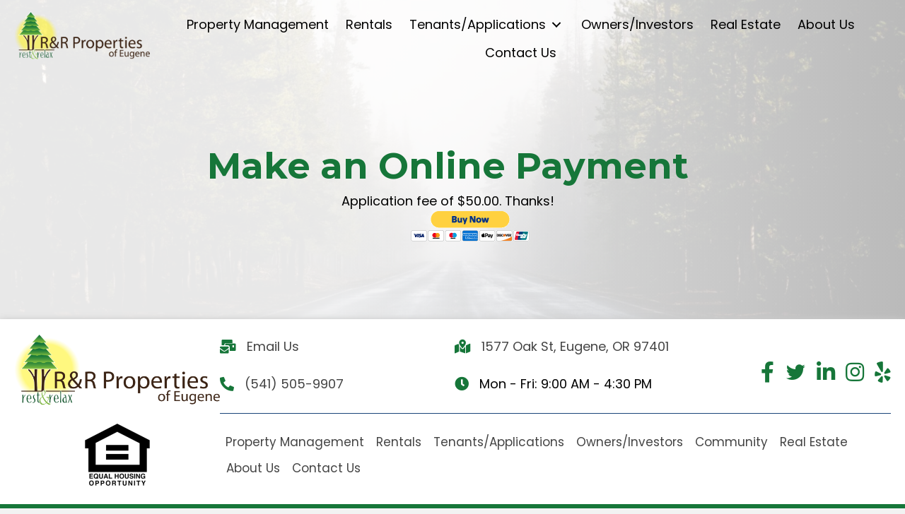

--- FILE ---
content_type: text/html; charset=UTF-8
request_url: https://rreugpropmgmt.com/pay-online/
body_size: 13770
content:
<!DOCTYPE html>
<html lang="en-US">
<head>
<meta charset="UTF-8" />
<meta name='viewport' content='width=device-width, initial-scale=1.0' />
<meta http-equiv='X-UA-Compatible' content='IE=edge' />
<script>
var gform;gform||(document.addEventListener("gform_main_scripts_loaded",function(){gform.scriptsLoaded=!0}),document.addEventListener("gform/theme/scripts_loaded",function(){gform.themeScriptsLoaded=!0}),window.addEventListener("DOMContentLoaded",function(){gform.domLoaded=!0}),gform={domLoaded:!1,scriptsLoaded:!1,themeScriptsLoaded:!1,isFormEditor:()=>"function"==typeof InitializeEditor,callIfLoaded:function(o){return!(!gform.domLoaded||!gform.scriptsLoaded||!gform.themeScriptsLoaded&&!gform.isFormEditor()||(gform.isFormEditor()&&console.warn("The use of gform.initializeOnLoaded() is deprecated in the form editor context and will be removed in Gravity Forms 3.1."),o(),0))},initializeOnLoaded:function(o){gform.callIfLoaded(o)||(document.addEventListener("gform_main_scripts_loaded",()=>{gform.scriptsLoaded=!0,gform.callIfLoaded(o)}),document.addEventListener("gform/theme/scripts_loaded",()=>{gform.themeScriptsLoaded=!0,gform.callIfLoaded(o)}),window.addEventListener("DOMContentLoaded",()=>{gform.domLoaded=!0,gform.callIfLoaded(o)}))},hooks:{action:{},filter:{}},addAction:function(o,r,e,t){gform.addHook("action",o,r,e,t)},addFilter:function(o,r,e,t){gform.addHook("filter",o,r,e,t)},doAction:function(o){gform.doHook("action",o,arguments)},applyFilters:function(o){return gform.doHook("filter",o,arguments)},removeAction:function(o,r){gform.removeHook("action",o,r)},removeFilter:function(o,r,e){gform.removeHook("filter",o,r,e)},addHook:function(o,r,e,t,n){null==gform.hooks[o][r]&&(gform.hooks[o][r]=[]);var d=gform.hooks[o][r];null==n&&(n=r+"_"+d.length),gform.hooks[o][r].push({tag:n,callable:e,priority:t=null==t?10:t})},doHook:function(r,o,e){var t;if(e=Array.prototype.slice.call(e,1),null!=gform.hooks[r][o]&&((o=gform.hooks[r][o]).sort(function(o,r){return o.priority-r.priority}),o.forEach(function(o){"function"!=typeof(t=o.callable)&&(t=window[t]),"action"==r?t.apply(null,e):e[0]=t.apply(null,e)})),"filter"==r)return e[0]},removeHook:function(o,r,t,n){var e;null!=gform.hooks[o][r]&&(e=(e=gform.hooks[o][r]).filter(function(o,r,e){return!!(null!=n&&n!=o.tag||null!=t&&t!=o.priority)}),gform.hooks[o][r]=e)}});
</script>

<link rel="profile" href="https://gmpg.org/xfn/11" />
<meta name='robots' content='index, follow, max-image-preview:large, max-snippet:-1, max-video-preview:-1' />
	<style>img:is([sizes="auto" i], [sizes^="auto," i]) { contain-intrinsic-size: 3000px 1500px }</style>
	
	<!-- This site is optimized with the Yoast SEO plugin v26.8 - https://yoast.com/product/yoast-seo-wordpress/ -->
	<title>Pay Online | Online Payments | R&amp;R Properties of Eugene</title>
	<meta name="description" content="Make an online payment now. If you have any concerns, don’t hesitate to contact R&amp;R Properties of Eugene in Eugene, OR." />
	<link rel="canonical" href="https://rreugpropmgmt.com/pay-online/" />
	<meta property="og:locale" content="en_US" />
	<meta property="og:type" content="article" />
	<meta property="og:title" content="Pay Online | Online Payments | R&amp;R Properties of Eugene" />
	<meta property="og:description" content="Make an online payment now. If you have any concerns, don’t hesitate to contact R&amp;R Properties of Eugene in Eugene, OR." />
	<meta property="og:url" content="https://rreugpropmgmt.com/pay-online/" />
	<meta property="og:site_name" content="R&amp;R Properties of Eugene" />
	<meta property="article:modified_time" content="2023-05-17T20:00:20+00:00" />
	<meta property="og:image" content="https://rreugpropmgmt.com/wp-content/uploads/2022/12/engin-yapici-E2xZzi69biQ-unsplash-scaled.jpg" />
	<meta property="og:image:width" content="1920" />
	<meta property="og:image:height" content="1356" />
	<meta property="og:image:type" content="image/jpeg" />
	<meta name="twitter:card" content="summary_large_image" />
	<meta name="twitter:label1" content="Est. reading time" />
	<meta name="twitter:data1" content="1 minute" />
	<script type="application/ld+json" class="yoast-schema-graph">{"@context":"https://schema.org","@graph":[{"@type":"WebPage","@id":"https://rreugpropmgmt.com/pay-online/","url":"https://rreugpropmgmt.com/pay-online/","name":"Pay Online | Online Payments | R&amp;R Properties of Eugene","isPartOf":{"@id":"https://rreugpropmgmt.com/#website"},"primaryImageOfPage":{"@id":"https://rreugpropmgmt.com/pay-online/#primaryimage"},"image":{"@id":"https://rreugpropmgmt.com/pay-online/#primaryimage"},"thumbnailUrl":"https://rreugpropmgmt.com/wp-content/uploads/2022/12/engin-yapici-E2xZzi69biQ-unsplash-scaled.jpg","datePublished":"2022-12-13T22:47:38+00:00","dateModified":"2023-05-17T20:00:20+00:00","description":"Make an online payment now. If you have any concerns, don’t hesitate to contact R&amp;R Properties of Eugene in Eugene, OR.","breadcrumb":{"@id":"https://rreugpropmgmt.com/pay-online/#breadcrumb"},"inLanguage":"en-US","potentialAction":[{"@type":"ReadAction","target":["https://rreugpropmgmt.com/pay-online/"]}]},{"@type":"ImageObject","inLanguage":"en-US","@id":"https://rreugpropmgmt.com/pay-online/#primaryimage","url":"https://rreugpropmgmt.com/wp-content/uploads/2022/12/engin-yapici-E2xZzi69biQ-unsplash-scaled.jpg","contentUrl":"https://rreugpropmgmt.com/wp-content/uploads/2022/12/engin-yapici-E2xZzi69biQ-unsplash-scaled.jpg","width":1920,"height":1356,"caption":"nature"},{"@type":"BreadcrumbList","@id":"https://rreugpropmgmt.com/pay-online/#breadcrumb","itemListElement":[{"@type":"ListItem","position":1,"name":"Home","item":"https://rreugpropmgmt.com/"},{"@type":"ListItem","position":2,"name":"Pay Online"}]},{"@type":"WebSite","@id":"https://rreugpropmgmt.com/#website","url":"https://rreugpropmgmt.com/","name":"R&amp;R Properties of Eugene","description":"Your Investment &lt;&gt; Your Future &lt;&gt; Our Focus","potentialAction":[{"@type":"SearchAction","target":{"@type":"EntryPoint","urlTemplate":"https://rreugpropmgmt.com/?s={search_term_string}"},"query-input":{"@type":"PropertyValueSpecification","valueRequired":true,"valueName":"search_term_string"}}],"inLanguage":"en-US"}]}</script>
	<!-- / Yoast SEO plugin. -->


<link rel='dns-prefetch' href='//fonts.googleapis.com' />
<link href='https://fonts.gstatic.com' crossorigin rel='preconnect' />
<link rel="alternate" type="application/rss+xml" title="R&amp;R Properties of Eugene &raquo; Feed" href="https://rreugpropmgmt.com/feed/" />
<link rel="alternate" type="application/rss+xml" title="R&amp;R Properties of Eugene &raquo; Comments Feed" href="https://rreugpropmgmt.com/comments/feed/" />
<link rel="preload" href="https://rreugpropmgmt.com/wp-content/plugins/bb-plugin/fonts/fontawesome/5.15.4/webfonts/fa-solid-900.woff2" as="font" type="font/woff2" crossorigin="anonymous">
<link rel="preload" href="https://rreugpropmgmt.com/wp-content/plugins/bb-plugin/fonts/fontawesome/5.15.4/webfonts/fa-regular-400.woff2" as="font" type="font/woff2" crossorigin="anonymous">
<link rel="preload" href="https://rreugpropmgmt.com/wp-content/plugins/bb-plugin/fonts/fontawesome/5.15.4/webfonts/fa-brands-400.woff2" as="font" type="font/woff2" crossorigin="anonymous">
<script>
window._wpemojiSettings = {"baseUrl":"https:\/\/s.w.org\/images\/core\/emoji\/16.0.1\/72x72\/","ext":".png","svgUrl":"https:\/\/s.w.org\/images\/core\/emoji\/16.0.1\/svg\/","svgExt":".svg","source":{"concatemoji":"https:\/\/rreugpropmgmt.com\/wp-includes\/js\/wp-emoji-release.min.js?ver=6.8.3"}};
/*! This file is auto-generated */
!function(s,n){var o,i,e;function c(e){try{var t={supportTests:e,timestamp:(new Date).valueOf()};sessionStorage.setItem(o,JSON.stringify(t))}catch(e){}}function p(e,t,n){e.clearRect(0,0,e.canvas.width,e.canvas.height),e.fillText(t,0,0);var t=new Uint32Array(e.getImageData(0,0,e.canvas.width,e.canvas.height).data),a=(e.clearRect(0,0,e.canvas.width,e.canvas.height),e.fillText(n,0,0),new Uint32Array(e.getImageData(0,0,e.canvas.width,e.canvas.height).data));return t.every(function(e,t){return e===a[t]})}function u(e,t){e.clearRect(0,0,e.canvas.width,e.canvas.height),e.fillText(t,0,0);for(var n=e.getImageData(16,16,1,1),a=0;a<n.data.length;a++)if(0!==n.data[a])return!1;return!0}function f(e,t,n,a){switch(t){case"flag":return n(e,"\ud83c\udff3\ufe0f\u200d\u26a7\ufe0f","\ud83c\udff3\ufe0f\u200b\u26a7\ufe0f")?!1:!n(e,"\ud83c\udde8\ud83c\uddf6","\ud83c\udde8\u200b\ud83c\uddf6")&&!n(e,"\ud83c\udff4\udb40\udc67\udb40\udc62\udb40\udc65\udb40\udc6e\udb40\udc67\udb40\udc7f","\ud83c\udff4\u200b\udb40\udc67\u200b\udb40\udc62\u200b\udb40\udc65\u200b\udb40\udc6e\u200b\udb40\udc67\u200b\udb40\udc7f");case"emoji":return!a(e,"\ud83e\udedf")}return!1}function g(e,t,n,a){var r="undefined"!=typeof WorkerGlobalScope&&self instanceof WorkerGlobalScope?new OffscreenCanvas(300,150):s.createElement("canvas"),o=r.getContext("2d",{willReadFrequently:!0}),i=(o.textBaseline="top",o.font="600 32px Arial",{});return e.forEach(function(e){i[e]=t(o,e,n,a)}),i}function t(e){var t=s.createElement("script");t.src=e,t.defer=!0,s.head.appendChild(t)}"undefined"!=typeof Promise&&(o="wpEmojiSettingsSupports",i=["flag","emoji"],n.supports={everything:!0,everythingExceptFlag:!0},e=new Promise(function(e){s.addEventListener("DOMContentLoaded",e,{once:!0})}),new Promise(function(t){var n=function(){try{var e=JSON.parse(sessionStorage.getItem(o));if("object"==typeof e&&"number"==typeof e.timestamp&&(new Date).valueOf()<e.timestamp+604800&&"object"==typeof e.supportTests)return e.supportTests}catch(e){}return null}();if(!n){if("undefined"!=typeof Worker&&"undefined"!=typeof OffscreenCanvas&&"undefined"!=typeof URL&&URL.createObjectURL&&"undefined"!=typeof Blob)try{var e="postMessage("+g.toString()+"("+[JSON.stringify(i),f.toString(),p.toString(),u.toString()].join(",")+"));",a=new Blob([e],{type:"text/javascript"}),r=new Worker(URL.createObjectURL(a),{name:"wpTestEmojiSupports"});return void(r.onmessage=function(e){c(n=e.data),r.terminate(),t(n)})}catch(e){}c(n=g(i,f,p,u))}t(n)}).then(function(e){for(var t in e)n.supports[t]=e[t],n.supports.everything=n.supports.everything&&n.supports[t],"flag"!==t&&(n.supports.everythingExceptFlag=n.supports.everythingExceptFlag&&n.supports[t]);n.supports.everythingExceptFlag=n.supports.everythingExceptFlag&&!n.supports.flag,n.DOMReady=!1,n.readyCallback=function(){n.DOMReady=!0}}).then(function(){return e}).then(function(){var e;n.supports.everything||(n.readyCallback(),(e=n.source||{}).concatemoji?t(e.concatemoji):e.wpemoji&&e.twemoji&&(t(e.twemoji),t(e.wpemoji)))}))}((window,document),window._wpemojiSettings);
</script>
<style id='wp-emoji-styles-inline-css'>

	img.wp-smiley, img.emoji {
		display: inline !important;
		border: none !important;
		box-shadow: none !important;
		height: 1em !important;
		width: 1em !important;
		margin: 0 0.07em !important;
		vertical-align: -0.1em !important;
		background: none !important;
		padding: 0 !important;
	}
</style>
<link rel='stylesheet' id='wp-block-library-css' href='https://rreugpropmgmt.com/wp-includes/css/dist/block-library/style.min.css?ver=6.8.3' media='all' />
<style id='wp-block-library-theme-inline-css'>
.wp-block-audio :where(figcaption){color:#555;font-size:13px;text-align:center}.is-dark-theme .wp-block-audio :where(figcaption){color:#ffffffa6}.wp-block-audio{margin:0 0 1em}.wp-block-code{border:1px solid #ccc;border-radius:4px;font-family:Menlo,Consolas,monaco,monospace;padding:.8em 1em}.wp-block-embed :where(figcaption){color:#555;font-size:13px;text-align:center}.is-dark-theme .wp-block-embed :where(figcaption){color:#ffffffa6}.wp-block-embed{margin:0 0 1em}.blocks-gallery-caption{color:#555;font-size:13px;text-align:center}.is-dark-theme .blocks-gallery-caption{color:#ffffffa6}:root :where(.wp-block-image figcaption){color:#555;font-size:13px;text-align:center}.is-dark-theme :root :where(.wp-block-image figcaption){color:#ffffffa6}.wp-block-image{margin:0 0 1em}.wp-block-pullquote{border-bottom:4px solid;border-top:4px solid;color:currentColor;margin-bottom:1.75em}.wp-block-pullquote cite,.wp-block-pullquote footer,.wp-block-pullquote__citation{color:currentColor;font-size:.8125em;font-style:normal;text-transform:uppercase}.wp-block-quote{border-left:.25em solid;margin:0 0 1.75em;padding-left:1em}.wp-block-quote cite,.wp-block-quote footer{color:currentColor;font-size:.8125em;font-style:normal;position:relative}.wp-block-quote:where(.has-text-align-right){border-left:none;border-right:.25em solid;padding-left:0;padding-right:1em}.wp-block-quote:where(.has-text-align-center){border:none;padding-left:0}.wp-block-quote.is-large,.wp-block-quote.is-style-large,.wp-block-quote:where(.is-style-plain){border:none}.wp-block-search .wp-block-search__label{font-weight:700}.wp-block-search__button{border:1px solid #ccc;padding:.375em .625em}:where(.wp-block-group.has-background){padding:1.25em 2.375em}.wp-block-separator.has-css-opacity{opacity:.4}.wp-block-separator{border:none;border-bottom:2px solid;margin-left:auto;margin-right:auto}.wp-block-separator.has-alpha-channel-opacity{opacity:1}.wp-block-separator:not(.is-style-wide):not(.is-style-dots){width:100px}.wp-block-separator.has-background:not(.is-style-dots){border-bottom:none;height:1px}.wp-block-separator.has-background:not(.is-style-wide):not(.is-style-dots){height:2px}.wp-block-table{margin:0 0 1em}.wp-block-table td,.wp-block-table th{word-break:normal}.wp-block-table :where(figcaption){color:#555;font-size:13px;text-align:center}.is-dark-theme .wp-block-table :where(figcaption){color:#ffffffa6}.wp-block-video :where(figcaption){color:#555;font-size:13px;text-align:center}.is-dark-theme .wp-block-video :where(figcaption){color:#ffffffa6}.wp-block-video{margin:0 0 1em}:root :where(.wp-block-template-part.has-background){margin-bottom:0;margin-top:0;padding:1.25em 2.375em}
</style>
<style id='classic-theme-styles-inline-css'>
/*! This file is auto-generated */
.wp-block-button__link{color:#fff;background-color:#32373c;border-radius:9999px;box-shadow:none;text-decoration:none;padding:calc(.667em + 2px) calc(1.333em + 2px);font-size:1.125em}.wp-block-file__button{background:#32373c;color:#fff;text-decoration:none}
</style>
<style id='global-styles-inline-css'>
:root{--wp--preset--aspect-ratio--square: 1;--wp--preset--aspect-ratio--4-3: 4/3;--wp--preset--aspect-ratio--3-4: 3/4;--wp--preset--aspect-ratio--3-2: 3/2;--wp--preset--aspect-ratio--2-3: 2/3;--wp--preset--aspect-ratio--16-9: 16/9;--wp--preset--aspect-ratio--9-16: 9/16;--wp--preset--color--black: #000000;--wp--preset--color--cyan-bluish-gray: #abb8c3;--wp--preset--color--white: #ffffff;--wp--preset--color--pale-pink: #f78da7;--wp--preset--color--vivid-red: #cf2e2e;--wp--preset--color--luminous-vivid-orange: #ff6900;--wp--preset--color--luminous-vivid-amber: #fcb900;--wp--preset--color--light-green-cyan: #7bdcb5;--wp--preset--color--vivid-green-cyan: #00d084;--wp--preset--color--pale-cyan-blue: #8ed1fc;--wp--preset--color--vivid-cyan-blue: #0693e3;--wp--preset--color--vivid-purple: #9b51e0;--wp--preset--color--fl-heading-text: #333333;--wp--preset--color--fl-body-bg: #f2f2f2;--wp--preset--color--fl-body-text: #000000;--wp--preset--color--fl-accent: #444444;--wp--preset--color--fl-accent-hover: #000000;--wp--preset--color--fl-topbar-bg: #ffffff;--wp--preset--color--fl-topbar-text: #000000;--wp--preset--color--fl-topbar-link: #428bca;--wp--preset--color--fl-topbar-hover: #428bca;--wp--preset--color--fl-header-bg: #ffffff;--wp--preset--color--fl-header-text: #000000;--wp--preset--color--fl-header-link: #428bca;--wp--preset--color--fl-header-hover: #428bca;--wp--preset--color--fl-nav-bg: #ffffff;--wp--preset--color--fl-nav-link: #428bca;--wp--preset--color--fl-nav-hover: #428bca;--wp--preset--color--fl-content-bg: #ffffff;--wp--preset--color--fl-footer-widgets-bg: #ffffff;--wp--preset--color--fl-footer-widgets-text: #000000;--wp--preset--color--fl-footer-widgets-link: #428bca;--wp--preset--color--fl-footer-widgets-hover: #428bca;--wp--preset--color--fl-footer-bg: #ffffff;--wp--preset--color--fl-footer-text: #000000;--wp--preset--color--fl-footer-link: #428bca;--wp--preset--color--fl-footer-hover: #428bca;--wp--preset--gradient--vivid-cyan-blue-to-vivid-purple: linear-gradient(135deg,rgba(6,147,227,1) 0%,rgb(155,81,224) 100%);--wp--preset--gradient--light-green-cyan-to-vivid-green-cyan: linear-gradient(135deg,rgb(122,220,180) 0%,rgb(0,208,130) 100%);--wp--preset--gradient--luminous-vivid-amber-to-luminous-vivid-orange: linear-gradient(135deg,rgba(252,185,0,1) 0%,rgba(255,105,0,1) 100%);--wp--preset--gradient--luminous-vivid-orange-to-vivid-red: linear-gradient(135deg,rgba(255,105,0,1) 0%,rgb(207,46,46) 100%);--wp--preset--gradient--very-light-gray-to-cyan-bluish-gray: linear-gradient(135deg,rgb(238,238,238) 0%,rgb(169,184,195) 100%);--wp--preset--gradient--cool-to-warm-spectrum: linear-gradient(135deg,rgb(74,234,220) 0%,rgb(151,120,209) 20%,rgb(207,42,186) 40%,rgb(238,44,130) 60%,rgb(251,105,98) 80%,rgb(254,248,76) 100%);--wp--preset--gradient--blush-light-purple: linear-gradient(135deg,rgb(255,206,236) 0%,rgb(152,150,240) 100%);--wp--preset--gradient--blush-bordeaux: linear-gradient(135deg,rgb(254,205,165) 0%,rgb(254,45,45) 50%,rgb(107,0,62) 100%);--wp--preset--gradient--luminous-dusk: linear-gradient(135deg,rgb(255,203,112) 0%,rgb(199,81,192) 50%,rgb(65,88,208) 100%);--wp--preset--gradient--pale-ocean: linear-gradient(135deg,rgb(255,245,203) 0%,rgb(182,227,212) 50%,rgb(51,167,181) 100%);--wp--preset--gradient--electric-grass: linear-gradient(135deg,rgb(202,248,128) 0%,rgb(113,206,126) 100%);--wp--preset--gradient--midnight: linear-gradient(135deg,rgb(2,3,129) 0%,rgb(40,116,252) 100%);--wp--preset--font-size--small: 13px;--wp--preset--font-size--medium: 20px;--wp--preset--font-size--large: 36px;--wp--preset--font-size--x-large: 42px;--wp--preset--spacing--20: 0.44rem;--wp--preset--spacing--30: 0.67rem;--wp--preset--spacing--40: 1rem;--wp--preset--spacing--50: 1.5rem;--wp--preset--spacing--60: 2.25rem;--wp--preset--spacing--70: 3.38rem;--wp--preset--spacing--80: 5.06rem;--wp--preset--shadow--natural: 6px 6px 9px rgba(0, 0, 0, 0.2);--wp--preset--shadow--deep: 12px 12px 50px rgba(0, 0, 0, 0.4);--wp--preset--shadow--sharp: 6px 6px 0px rgba(0, 0, 0, 0.2);--wp--preset--shadow--outlined: 6px 6px 0px -3px rgba(255, 255, 255, 1), 6px 6px rgba(0, 0, 0, 1);--wp--preset--shadow--crisp: 6px 6px 0px rgba(0, 0, 0, 1);}:where(.is-layout-flex){gap: 0.5em;}:where(.is-layout-grid){gap: 0.5em;}body .is-layout-flex{display: flex;}.is-layout-flex{flex-wrap: wrap;align-items: center;}.is-layout-flex > :is(*, div){margin: 0;}body .is-layout-grid{display: grid;}.is-layout-grid > :is(*, div){margin: 0;}:where(.wp-block-columns.is-layout-flex){gap: 2em;}:where(.wp-block-columns.is-layout-grid){gap: 2em;}:where(.wp-block-post-template.is-layout-flex){gap: 1.25em;}:where(.wp-block-post-template.is-layout-grid){gap: 1.25em;}.has-black-color{color: var(--wp--preset--color--black) !important;}.has-cyan-bluish-gray-color{color: var(--wp--preset--color--cyan-bluish-gray) !important;}.has-white-color{color: var(--wp--preset--color--white) !important;}.has-pale-pink-color{color: var(--wp--preset--color--pale-pink) !important;}.has-vivid-red-color{color: var(--wp--preset--color--vivid-red) !important;}.has-luminous-vivid-orange-color{color: var(--wp--preset--color--luminous-vivid-orange) !important;}.has-luminous-vivid-amber-color{color: var(--wp--preset--color--luminous-vivid-amber) !important;}.has-light-green-cyan-color{color: var(--wp--preset--color--light-green-cyan) !important;}.has-vivid-green-cyan-color{color: var(--wp--preset--color--vivid-green-cyan) !important;}.has-pale-cyan-blue-color{color: var(--wp--preset--color--pale-cyan-blue) !important;}.has-vivid-cyan-blue-color{color: var(--wp--preset--color--vivid-cyan-blue) !important;}.has-vivid-purple-color{color: var(--wp--preset--color--vivid-purple) !important;}.has-black-background-color{background-color: var(--wp--preset--color--black) !important;}.has-cyan-bluish-gray-background-color{background-color: var(--wp--preset--color--cyan-bluish-gray) !important;}.has-white-background-color{background-color: var(--wp--preset--color--white) !important;}.has-pale-pink-background-color{background-color: var(--wp--preset--color--pale-pink) !important;}.has-vivid-red-background-color{background-color: var(--wp--preset--color--vivid-red) !important;}.has-luminous-vivid-orange-background-color{background-color: var(--wp--preset--color--luminous-vivid-orange) !important;}.has-luminous-vivid-amber-background-color{background-color: var(--wp--preset--color--luminous-vivid-amber) !important;}.has-light-green-cyan-background-color{background-color: var(--wp--preset--color--light-green-cyan) !important;}.has-vivid-green-cyan-background-color{background-color: var(--wp--preset--color--vivid-green-cyan) !important;}.has-pale-cyan-blue-background-color{background-color: var(--wp--preset--color--pale-cyan-blue) !important;}.has-vivid-cyan-blue-background-color{background-color: var(--wp--preset--color--vivid-cyan-blue) !important;}.has-vivid-purple-background-color{background-color: var(--wp--preset--color--vivid-purple) !important;}.has-black-border-color{border-color: var(--wp--preset--color--black) !important;}.has-cyan-bluish-gray-border-color{border-color: var(--wp--preset--color--cyan-bluish-gray) !important;}.has-white-border-color{border-color: var(--wp--preset--color--white) !important;}.has-pale-pink-border-color{border-color: var(--wp--preset--color--pale-pink) !important;}.has-vivid-red-border-color{border-color: var(--wp--preset--color--vivid-red) !important;}.has-luminous-vivid-orange-border-color{border-color: var(--wp--preset--color--luminous-vivid-orange) !important;}.has-luminous-vivid-amber-border-color{border-color: var(--wp--preset--color--luminous-vivid-amber) !important;}.has-light-green-cyan-border-color{border-color: var(--wp--preset--color--light-green-cyan) !important;}.has-vivid-green-cyan-border-color{border-color: var(--wp--preset--color--vivid-green-cyan) !important;}.has-pale-cyan-blue-border-color{border-color: var(--wp--preset--color--pale-cyan-blue) !important;}.has-vivid-cyan-blue-border-color{border-color: var(--wp--preset--color--vivid-cyan-blue) !important;}.has-vivid-purple-border-color{border-color: var(--wp--preset--color--vivid-purple) !important;}.has-vivid-cyan-blue-to-vivid-purple-gradient-background{background: var(--wp--preset--gradient--vivid-cyan-blue-to-vivid-purple) !important;}.has-light-green-cyan-to-vivid-green-cyan-gradient-background{background: var(--wp--preset--gradient--light-green-cyan-to-vivid-green-cyan) !important;}.has-luminous-vivid-amber-to-luminous-vivid-orange-gradient-background{background: var(--wp--preset--gradient--luminous-vivid-amber-to-luminous-vivid-orange) !important;}.has-luminous-vivid-orange-to-vivid-red-gradient-background{background: var(--wp--preset--gradient--luminous-vivid-orange-to-vivid-red) !important;}.has-very-light-gray-to-cyan-bluish-gray-gradient-background{background: var(--wp--preset--gradient--very-light-gray-to-cyan-bluish-gray) !important;}.has-cool-to-warm-spectrum-gradient-background{background: var(--wp--preset--gradient--cool-to-warm-spectrum) !important;}.has-blush-light-purple-gradient-background{background: var(--wp--preset--gradient--blush-light-purple) !important;}.has-blush-bordeaux-gradient-background{background: var(--wp--preset--gradient--blush-bordeaux) !important;}.has-luminous-dusk-gradient-background{background: var(--wp--preset--gradient--luminous-dusk) !important;}.has-pale-ocean-gradient-background{background: var(--wp--preset--gradient--pale-ocean) !important;}.has-electric-grass-gradient-background{background: var(--wp--preset--gradient--electric-grass) !important;}.has-midnight-gradient-background{background: var(--wp--preset--gradient--midnight) !important;}.has-small-font-size{font-size: var(--wp--preset--font-size--small) !important;}.has-medium-font-size{font-size: var(--wp--preset--font-size--medium) !important;}.has-large-font-size{font-size: var(--wp--preset--font-size--large) !important;}.has-x-large-font-size{font-size: var(--wp--preset--font-size--x-large) !important;}
:where(.wp-block-post-template.is-layout-flex){gap: 1.25em;}:where(.wp-block-post-template.is-layout-grid){gap: 1.25em;}
:where(.wp-block-columns.is-layout-flex){gap: 2em;}:where(.wp-block-columns.is-layout-grid){gap: 2em;}
:root :where(.wp-block-pullquote){font-size: 1.5em;line-height: 1.6;}
</style>
<link rel='stylesheet' id='font-awesome-5-css' href='https://rreugpropmgmt.com/wp-content/plugins/bb-plugin/fonts/fontawesome/5.15.4/css/all.min.css?ver=2.9.3.2' media='all' />
<link rel='stylesheet' id='font-awesome-css' href='https://rreugpropmgmt.com/wp-content/plugins/bb-plugin/fonts/fontawesome/5.15.4/css/v4-shims.min.css?ver=2.9.3.2' media='all' />
<link rel='stylesheet' id='fl-builder-layout-30-css' href='https://rreugpropmgmt.com/wp-content/uploads/bb-plugin/cache/30-layout.css?ver=2172d69336f58312ab33bfbdd03e4c5d' media='all' />
<link rel='stylesheet' id='wp-components-css' href='https://rreugpropmgmt.com/wp-includes/css/dist/components/style.min.css?ver=6.8.3' media='all' />
<link rel='stylesheet' id='godaddy-styles-css' href='https://rreugpropmgmt.com/wp-content/mu-plugins/vendor/wpex/godaddy-launch/includes/Dependencies/GoDaddy/Styles/build/latest.css?ver=2.0.2' media='all' />
<link rel='stylesheet' id='dashicons-css' href='https://rreugpropmgmt.com/wp-includes/css/dashicons.min.css?ver=6.8.3' media='all' />
<link rel='stylesheet' id='fl-builder-layout-bundle-a338b40a94619f13dcf07c553af95829-css' href='https://rreugpropmgmt.com/wp-content/uploads/bb-plugin/cache/a338b40a94619f13dcf07c553af95829-layout-bundle.css?ver=2.9.3.2-1.5.1.1' media='all' />
<link rel='stylesheet' id='gd-core-css' href='https://rreugpropmgmt.com/wp-content/plugins/pws-core/public/css/GD-cORe-public.css?ver=4.0.2' media='all' />
<link rel='stylesheet' id='jquery-magnificpopup-css' href='https://rreugpropmgmt.com/wp-content/plugins/bb-plugin/css/jquery.magnificpopup.min.css?ver=2.9.3.2' media='all' />
<link rel='stylesheet' id='base-css' href='https://rreugpropmgmt.com/wp-content/themes/bb-theme/css/base.min.css?ver=1.7.18' media='all' />
<link rel='stylesheet' id='fl-automator-skin-css' href='https://rreugpropmgmt.com/wp-content/uploads/bb-theme/skin-68e6272fae43d.css?ver=1.7.18' media='all' />
<link rel='stylesheet' id='pp-animate-css' href='https://rreugpropmgmt.com/wp-content/plugins/bbpowerpack/assets/css/animate.min.css?ver=3.5.1' media='all' />
<link rel='stylesheet' id='fl-builder-google-fonts-f3a29431d4a2f0cf7ee3ddfd04044d6e-css' href='//fonts.googleapis.com/css?family=Poppins%3A300%2C400%2C700%7CMontserrat%3A700%2C400&#038;ver=6.8.3' media='all' />
<script src="https://rreugpropmgmt.com/wp-includes/js/jquery/jquery.min.js?ver=3.7.1" id="jquery-core-js"></script>
<script src="https://rreugpropmgmt.com/wp-includes/js/jquery/jquery-migrate.min.js?ver=3.4.1" id="jquery-migrate-js"></script>
<script src="https://rreugpropmgmt.com/wp-content/plugins/pws-core/public/js/GD-cORe-public.js?ver=4.0.2" id="gd-core-js"></script>
<link rel="https://api.w.org/" href="https://rreugpropmgmt.com/wp-json/" /><link rel="alternate" title="JSON" type="application/json" href="https://rreugpropmgmt.com/wp-json/wp/v2/pages/30" /><link rel="EditURI" type="application/rsd+xml" title="RSD" href="https://rreugpropmgmt.com/xmlrpc.php?rsd" />
<link rel='shortlink' href='https://rreugpropmgmt.com/?p=30' />
<link rel="alternate" title="oEmbed (JSON)" type="application/json+oembed" href="https://rreugpropmgmt.com/wp-json/oembed/1.0/embed?url=https%3A%2F%2Frreugpropmgmt.com%2Fpay-online%2F" />
<link rel="alternate" title="oEmbed (XML)" type="text/xml+oembed" href="https://rreugpropmgmt.com/wp-json/oembed/1.0/embed?url=https%3A%2F%2Frreugpropmgmt.com%2Fpay-online%2F&#038;format=xml" />
		<script>
			var bb_powerpack = {
				version: '2.40.6',
				getAjaxUrl: function() { return atob( 'aHR0cHM6Ly9ycmV1Z3Byb3BtZ210LmNvbS93cC1hZG1pbi9hZG1pbi1hamF4LnBocA==' ); },
				callback: function() {},
				mapMarkerData: {},
				post_id: '30',
				search_term: '',
				current_page: 'https://rreugpropmgmt.com/pay-online/',
				conditionals: {
					is_front_page: false,
					is_home: false,
					is_archive: false,
					current_post_type: '',
					is_tax: false,
										is_author: false,
					current_author: false,
					is_search: false,
									}
			};
		</script>
		<link rel="icon" href="https://rreugpropmgmt.com/wp-content/uploads/2022/12/favicon.jpg" sizes="32x32" />
<link rel="icon" href="https://rreugpropmgmt.com/wp-content/uploads/2022/12/favicon.jpg" sizes="192x192" />
<link rel="apple-touch-icon" href="https://rreugpropmgmt.com/wp-content/uploads/2022/12/favicon.jpg" />
<meta name="msapplication-TileImage" content="https://rreugpropmgmt.com/wp-content/uploads/2022/12/favicon.jpg" />
		<style id="wp-custom-css">
			/*-------------------------------
  TYPOGRAPHY 
 --------------------------------*/
 
 body p, 
 .entry-content p, 
 .entry-content ul li, 
 .entry-content ul, 
 .entry-content a, 
 .pp-sub-heading p {
 
 }
 

.heading-title {
  overflow-wrap: normal;
}

@media screen and (max-width: 1366px) and (min-width: 770px){

	.fl-node-a8gxb149lpzd .pp-advanced-menu .menu a
	{font-size:13px!important;
	padding:6px!important;}
	
	
	
body .fl-page {zoom:100%;}

}

p.gform_required_legend {
    visibility: hidden;
}

.fl-node-a8gxb149lpzd .pp-advanced-menu.off-canvas .pp-toggle-arrows .pp-menu-toggle {
    right: 0;
    left: 0px;

}
 
 /*--------------------------------
  HEADER 
 ---------------------------------*/
 /*---
  Media queries? Y/N
 ---*/
 
 
 
 /*-------------------------------
  NAVIGATION
 --------------------------------*/
 /*---
  Media queries? Y/N
 ---*/
 
 
 
 /*--------------------------------
  BUTTONS
 ----------------------------------*/
 /*---
  Media queries? Y/N
 ---*/
 
 
 
 
 /*----------------------------------
  FOOTER
 ---------------------------------*/
 /*---
  Media queries? Y/N
 ---*/
 
 
 /*------------------------------
  BB MODULES
 ---------------------------------*/
 
 /*---
  MODULE NAME
  Description of section
  Media queries? Y/N
 ---*/
 
 
 /*------------------------------
  PAGE SPECIFIC 
 ---------------------------------*/
 
 /*---
  PAGE NAME
  Description of section
  Media queries? Y/N
 ---*/
 
 
 
 /*-------------------------------
  LARGE SCREENS ONLY
 ---------------------------------*/
 
 @media screen and (min-width: 769px){ 
 
 
 }
 @media screen and (min-width: 1920px){ 
 .fl-row, .fl-row-content {
    margin-left: 0;
    margin-right: 0;
    min-width: 100% !important;
}
div.fl-node-r09wxgt72bp5 .pp-heading-content .pp-heading .heading-title {
    font-family: Montserrat,sans-serif;
    font-weight: 700;
    font-size: 51px !important;
    line-height: 1;
}
div.fl-node-3j0o14fw57d9 .pp-heading-content .pp-heading .heading-title {
    font-family: Montserrat,sans-serif;
    font-weight: 700;
    font-size: 64px !important;
    line-height: 1;
}
 
 }
 
 /*-------------------------------
  LAPTOP SCREEN - 1366
 ---------------------------------*/
 
 @media screen and (max-width: 1366px){ 
 .fl-row, .fl-row-content {
    margin-left: 0;
    margin-right: 0;
    margin-right: ;
    min-width: 100% !important;
}
/* h2 {
    font-size: 27px !important;
    line-height: 1.4;
    letter-spacing: 0;
} */
div.fl-node-r09wxgt72bp5 .pp-heading-content .pp-heading .heading-title {
    font-family: Montserrat,sans-serif;
    font-weight: 700;
    font-size: 51px !important;
    line-height: 1;
}
.fl-node-jwsfi6m9qcax.fl-module-heading .fl-heading {
    font-family: Montserrat,sans-serif;
    font-weight: 800;
    font-size: 51px !important;
    line-height: 1.4;
    text-align: center;
}
div.fl-node-42tw07ginxe3 .pp-heading-content .pp-heading .heading-title {
    font-family: Montserrat,sans-serif;
    font-weight: 800;
    font-size: 51px !important;
    line-height: 1;
}
div.fl-node-mol9ahwzp7ys .pp-heading-content .pp-heading .heading-title {
    font-family: Montserrat,sans-serif;
    font-weight: 800;
    font-size: 52px !important;
    line-height: 1;
}
div.fl-node-3j0o14fw57d9 .pp-heading-content .pp-heading .heading-title {
    font-family: Montserrat, sans-serif;
    font-weight: 700;
    font-size: 51px !important;
    line-height: 1;
}
div.fl-node-342m5c8rh9d1 .pp-heading-content .pp-heading .heading-title {
    font-family: Montserrat,sans-serif;
    font-weight: 800;
    font-size: 51px !important;
    line-height: 1;
}
div.fl-node-fy2t4jce1lx3 .pp-heading-content .pp-heading .heading-title {
    font-family: Montserrat, sans-serif;
    font-weight: 800;
    font-size: 51px !important;
    line-height: 1;
}
div.fl-node-vecm1b2fpgwt .pp-heading-content .pp-heading .heading-title {
    font-family: Montserrat,sans-serif;
    font-weight: 700;
    font-size: 51px !important;
    line-height: 1;
}
.fl-row, .fl-row-content {
    margin-left: 0;
    margin-right: 0;
    min-width: 100% !important;
}
 
 }
@media (min-width: 769px) and (max-width: 1280px)
 
{

		 .fl-builder-content .fl-node-lo48rwh5q21t {
    width: 100% !important;
	
	}
.fl-row, .fl-row-content {
    margin-left: 0;
    margin-right: 0;
    min-width: 100% !important;
}
div.fl-node-r09wxgt72bp5 .pp-heading-content .pp-heading .heading-title {
    font-family: Montserrat,sans-serif;
    font-weight: 700;
    font-size: 51px !important;
    line-height: 1;
}
div.fl-node-42tw07ginxe3 .pp-heading-content .pp-heading .heading-title {
    font-family: Montserrat,sans-serif;
    font-weight: 800;
    font-size: 51px !important;
    line-height: 1;
}
div.fl-node-mol9ahwzp7ys .pp-heading-content .pp-heading .heading-title {
    font-family: Montserrat,sans-serif;
    font-weight: 800;
    font-size: 51px !important;
    line-height: 1;
}
div.fl-node-3j0o14fw57d9 .pp-heading-content .pp-heading .heading-title {
    font-family: Montserrat, sans-serif;
    font-weight: 700;
    font-size: 51px !important;
    line-height: 1;
}
div.fl-node-342m5c8rh9d1 .pp-heading-content .pp-heading .heading-title {
    font-family: Montserrat,sans-serif;
    font-weight: 800;
    font-size: 51px !important;
    line-height: 1;
}
div.fl-node-fy2t4jce1lx3 .pp-heading-content .pp-heading .heading-title {
    font-family: Montserrat,sans-serif;
    font-weight: 800;
    font-size: 51px !important;
    line-height: 1;
}
div.fl-node-vecm1b2fpgwt .pp-heading-content .pp-heading .heading-title {
    font-family: Montserrat, sans-serif;
    font-weight: 700;
    font-size: 51px !important;
    line-height: 1;
} 
}

@media (min-width: 769px) and (max-width: 1200px)
 
{

		 .fl-builder-content .fl-node-lo48rwh5q21t {
    width: 100% !important;
	
	} 
}



@media screen and (max-width: 1296px) {
/* 	.fl-builder-content .fl-node-lo48rwh5q21t {
    width: 66% !important;
	
	} */
	
/* 	.fl-node-hq6gyai2fbok .pp-headline {
    font-family: Montserrat, sans-serif;
    font-weight: 700;
    font-size: 60px !important;
	
	 */
body > div.fl-page > header > div > div > div.fl-row-content.fl-row-fixed-width.fl-node-content > div > div.fl-col.fl-node-vspjfdxaqe9g.fl-col-small-custom-width > div > div > div > div.pp-advanced-menu-mobile > button > div > div > div {
	background-color: #167639;
	}
}




@media (min-width: 1200px) and (max-width: 1279px) 
{
	span.pp-headline-dynamic-text.pp-headline-text-inactive, 
	
	span.pp-headline-dynamic-text.pp-headline-text-active
	
	{
		font-size:70px !important;
	}
}

 /*-------------------------------
  IPAD PRO SCREENS - 1024
 ---------------------------------*/
 
 @media screen and (max-width: 1024px){ 
 div.fl-node-jquvys68efd3 .pp-heading-content .pp-heading .heading-title span.pp-secondary-title {
    font-weight: 700;
    font-size: 74px !important;
    line-height: 1;
}
div.fl-node-w2edc8p7fvk3 .pp-heading-content .pp-heading .heading-title {
    font-family: Montserrat, sans-serif;
    font-weight: 900;
    font-size: 31px !important;
    text-align: center;
}
.fl-node-e9rom13hcipu.fl-module-icon {
    text-align: left;
    font-size: 13px !important;
}
div.fl-node-42tw07ginxe3 .pp-heading-content .pp-heading .heading-title {
    font-family: Montserrat, sans-serif;
    font-weight: 800;
    font-size: 49px !important;
    line-height: 1;
}
div.fl-node-76wc12kzt0lg .pp-heading-content .pp-heading .heading-title {
    font-weight: 900;
    font-size: 25px !important;
}
div.fl-node-7gx2reawlnt3 .pp-heading-content .pp-heading .heading-title {
    font-weight: 900;
    font-size: 22px !important;
}
div.fl-node-3j0o14fw57d9 .pp-heading-content .pp-heading .heading-title {
    font-family: Montserrat,sans-serif;
    font-weight: 700;
    font-size: 40px !important;
    line-height: 1;
}
div.fl-node-342m5c8rh9d1 .pp-heading-content .pp-heading .heading-title {
    font-family: Montserrat,sans-serif;
    font-weight: 800;
    font-size: 40px !important;
    line-height: 1;
}
div.fl-node-w38nlh69kpot .pp-heading-content .pp-heading .heading-title span.pp-primary-title {
    color: #82b844;
    display: inline;
    font-size: 27px !important;
}
div.fl-node-rhl905mikdwp .pp-heading-content .pp-heading .heading-title span.pp-primary-title {
    color: #82b844;
    display: inline;
    font-size: 29px !important;
}
div.fl-node-v0k52am7ilro .pp-heading-content .pp-heading .heading-title {
    font-weight: 900;
    font-size: 27px !important;
}
div.fl-node-fy2t4jce1lx3 .pp-heading-content .pp-heading .heading-title span.pp-primary-title {
    color: #167639;
    font-size: 28px !important;
}
div.fl-node-vecm1b2fpgwt .pp-heading-content .pp-heading .heading-title span.pp-primary-title {
    color: #167639;
    font-size: 38px !important;
}
 
 }
 
 
 /*--------------------------------
  TABLET SCREENS AND SMALLER
 --------------------------------*/
 
 @media screen and (max-width: 768px){ 
 lo48rwh5q21t {
    width: 100% !important;
	
	}
/* div.fl-node-r09wxgt72bp5 .pp-heading-content .pp-heading .heading-title {
    font-family: Montserrat,sans-serif;
    font-weight: 700;
    font-size: 40px !important;
    line-height: 1;
} */
div.fl-node-r09wxgt72bp5 .pp-heading-content .pp-heading .heading-title {
    font-family: Montserrat, sans-serif;
    font-weight: 700;
    font-size: 40px !important;
    line-height: 1;
}
div.fl-node-h8vxok0t5pra .pp-heading-content .pp-heading .heading-title {
    font-size: 28px !important;
}
/* .fl-node-jwsfi6m9qcax.fl-module-heading .fl-heading {
    font-family: Montserrat,sans-serif;
    font-weight: 800;
    font-size: 40px !important;
    line-height: 1.4;
    text-align: center;
} */
/* div.fl-node-42tw07ginxe3 .pp-heading-content .pp-heading .heading-title {
    font-family: Montserrat, sans-serif;
    font-weight: 800;
    font-size: 40px !important;
    line-height: 1;
} */
 
 }
 
 
 /*-------------------------------
  MOBILE SCREENS ONLY
 ---------------------------------*/
 
 @media screen and (max-width: 480px){ 
/*  div.fl-node-jquvys68efd3 .pp-heading-content .pp-heading .heading-title span.pp-secondary-title {
    font-weight: 700;
    font-size: 45px !important;
    line-height: 1;
} */
div.fl-node-jquvys68efd3 .pp-heading-content .pp-heading .heading-title span.pp-secondary-title {
    font-weight: 700;
    font-size: 46px !important;
    line-height: 1;
}
 
 }		</style>
		</head>
<body class="wp-singular page-template-default page page-id-30 wp-theme-bb-theme fl-builder fl-builder-2-9-3-2 fl-themer-1-5-1-1 fl-theme-1-7-18 fl-no-js fl-theme-builder-footer fl-theme-builder-footer-footer fl-theme-builder-header fl-theme-builder-header-header-copy fl-framework-base fl-preset-default fl-full-width fl-scroll-to-top fl-search-active" itemscope="itemscope" itemtype="https://schema.org/WebPage">
<a aria-label="Skip to content" class="fl-screen-reader-text" href="#fl-main-content">Skip to content</a><div class="fl-page">
	<header class="fl-builder-content fl-builder-content-980 fl-builder-global-templates-locked" data-post-id="980" data-type="header" data-sticky="0" data-sticky-on="" data-sticky-breakpoint="medium" data-shrink="0" data-overlay="1" data-overlay-bg="transparent" data-shrink-image-height="50px" role="banner" itemscope="itemscope" itemtype="http://schema.org/WPHeader"><div class="fl-row fl-row-full-width fl-row-bg-color fl-node-jcbqasig81z6 fl-row-default-height fl-row-align-center headmain" data-node="jcbqasig81z6">
	<div class="fl-row-content-wrap">
		<div class="uabb-row-separator uabb-top-row-separator" >
</div>
						<div class="fl-row-content fl-row-fixed-width fl-node-content">
		
<div class="fl-col-group fl-node-8gfy0kq27odw fl-col-group-equal-height fl-col-group-align-center fl-col-group-custom-width" data-node="8gfy0kq27odw">
			<div class="fl-col fl-node-4uzjdx5l20gi fl-col-bg-color fl-col-small fl-col-small-full-width fl-col-small-custom-width" data-node="4uzjdx5l20gi">
	<div class="fl-col-content fl-node-content"><div class="fl-module fl-module-pp-image fl-node-j1h2pq9w6bsi" data-node="j1h2pq9w6bsi">
	<div class="fl-module-content fl-node-content">
		<div class="pp-photo-container">
	<div class="pp-photo pp-photo-align-left pp-photo-align-responsive-default" itemscope itemtype="http://schema.org/ImageObject">
		<div class="pp-photo-content">
			<div class="pp-photo-content-inner">
								<a href="https://rreugpropmgmt.com" target="_self" itemprop="url">
									<img loading="lazy" decoding="async" class="pp-photo-img wp-image-589 size-full" src="https://rreugpropmgmt.com/wp-content/uploads/2022/12/logo-full.png" alt="logo" itemprop="image" height="351" width="1000" srcset="https://rreugpropmgmt.com/wp-content/uploads/2022/12/logo-full.png 1000w, https://rreugpropmgmt.com/wp-content/uploads/2022/12/logo-full-300x105.png 300w, https://rreugpropmgmt.com/wp-content/uploads/2022/12/logo-full-768x270.png 768w" sizes="auto, (max-width: 1000px) 100vw, 1000px"  />
					<div class="pp-overlay-bg"></div>
													</a>
							</div>
					</div>
	</div>
</div>
	</div>
</div>
</div>
</div>
			<div class="fl-col fl-node-tsiqdckweygf fl-col-bg-color fl-col-small-custom-width" data-node="tsiqdckweygf">
	<div class="fl-col-content fl-node-content"><div class="fl-module fl-module-pp-advanced-menu fl-node-i2ajsultpdxg" data-node="i2ajsultpdxg">
	<div class="fl-module-content fl-node-content">
					<div class="pp-advanced-menu-mobile">
			<button class="pp-advanced-menu-mobile-toggle hamburger" tabindex="0" aria-label="Menu" aria-expanded="false">
				<div class="pp-hamburger"><div class="pp-hamburger-box"><div class="pp-hamburger-inner"></div></div></div>			</button>
			</div>
			<div class="pp-advanced-menu pp-advanced-menu-accordion-collapse pp-menu-default pp-menu-align-center pp-menu-position-below">
   	   	<div class="pp-clear"></div>
	<nav class="pp-menu-nav" aria-label="Menu" itemscope="itemscope" itemtype="https://schema.org/SiteNavigationElement">
		<ul id="menu-main" class="menu pp-advanced-menu-horizontal pp-toggle-arrows"><li id="menu-item-23" class="menu-item menu-item-type-post_type menu-item-object-page"><a href="https://rreugpropmgmt.com/property-management/"><span class="menu-item-text">Property Management</span></a></li><li id="menu-item-25" class="menu-item menu-item-type-post_type menu-item-object-page"><a href="https://rreugpropmgmt.com/rentals/"><span class="menu-item-text">Rentals</span></a></li><li id="menu-item-27" class="menu-item menu-item-type-post_type menu-item-object-page current-menu-ancestor current-menu-parent current_page_parent current_page_ancestor menu-item-has-children pp-has-submenu"><div class="pp-has-submenu-container"><a href="https://rreugpropmgmt.com/tenants-applications/"><span class="menu-item-text">Tenants/Applications<span class="pp-menu-toggle" tabindex="0" aria-expanded="false" aria-label="Tenants/Applications: submenu" role="button"></span></span></a></div><ul class="sub-menu">	<li id="menu-item-29" class="menu-item menu-item-type-post_type menu-item-object-page"><a href="https://rreugpropmgmt.com/rentals-forms/"><span class="menu-item-text">Rentals Forms</span></a></li>	<li id="menu-item-31" class="menu-item menu-item-type-post_type menu-item-object-page current-menu-item page_item page-item-30 current_page_item"><a href="https://rreugpropmgmt.com/pay-online/" aria-current="page"><span class="menu-item-text">Pay Online</span></a></li></ul></li><li id="menu-item-33" class="menu-item menu-item-type-post_type menu-item-object-page"><a href="https://rreugpropmgmt.com/owners-investors/"><span class="menu-item-text">Owners/Investors</span></a></li><li id="menu-item-34" class="menu-item menu-item-type-custom menu-item-object-custom"><a target="_blank" rel="noopener noreferrer" href="https://www.randreugeneproperties.com/"><span class="menu-item-text">Real Estate</span></a></li><li id="menu-item-36" class="menu-item menu-item-type-post_type menu-item-object-page"><a href="https://rreugpropmgmt.com/about-us/"><span class="menu-item-text">About Us</span></a></li><li id="menu-item-38" class="menu-item menu-item-type-post_type menu-item-object-page"><a href="https://rreugpropmgmt.com/contact-us/"><span class="menu-item-text">Contact Us</span></a></li></ul>	</nav>
</div>
<script type="text/html" id="pp-menu-i2ajsultpdxg"><div class="pp-advanced-menu pp-advanced-menu-accordion-collapse off-canvas pp-menu-position-below">
	<div class="pp-clear"></div>
	<nav class="pp-menu-nav pp-off-canvas-menu pp-menu-right" aria-label="Menu" itemscope="itemscope" itemtype="https://schema.org/SiteNavigationElement">
		<a href="javascript:void(0)" class="pp-menu-close-btn" aria-label="Close the menu" role="button">×</a>
		<ul id="menu-main-1" class="menu pp-advanced-menu-horizontal pp-toggle-arrows"><li id="menu-item-23" class="menu-item menu-item-type-post_type menu-item-object-page"><a href="https://rreugpropmgmt.com/property-management/"><span class="menu-item-text">Property Management</span></a></li><li id="menu-item-25" class="menu-item menu-item-type-post_type menu-item-object-page"><a href="https://rreugpropmgmt.com/rentals/"><span class="menu-item-text">Rentals</span></a></li><li id="menu-item-27" class="menu-item menu-item-type-post_type menu-item-object-page current-menu-ancestor current-menu-parent current_page_parent current_page_ancestor menu-item-has-children pp-has-submenu"><div class="pp-has-submenu-container"><a href="https://rreugpropmgmt.com/tenants-applications/"><span class="menu-item-text">Tenants/Applications<span class="pp-menu-toggle" tabindex="0" aria-expanded="false" aria-label="Tenants/Applications: submenu" role="button"></span></span></a></div><ul class="sub-menu">	<li id="menu-item-29" class="menu-item menu-item-type-post_type menu-item-object-page"><a href="https://rreugpropmgmt.com/rentals-forms/"><span class="menu-item-text">Rentals Forms</span></a></li>	<li id="menu-item-31" class="menu-item menu-item-type-post_type menu-item-object-page current-menu-item page_item page-item-30 current_page_item"><a href="https://rreugpropmgmt.com/pay-online/" aria-current="page"><span class="menu-item-text">Pay Online</span></a></li></ul></li><li id="menu-item-33" class="menu-item menu-item-type-post_type menu-item-object-page"><a href="https://rreugpropmgmt.com/owners-investors/"><span class="menu-item-text">Owners/Investors</span></a></li><li id="menu-item-34" class="menu-item menu-item-type-custom menu-item-object-custom"><a target="_blank" rel="noopener noreferrer" href="https://www.randreugeneproperties.com/"><span class="menu-item-text">Real Estate</span></a></li><li id="menu-item-36" class="menu-item menu-item-type-post_type menu-item-object-page"><a href="https://rreugpropmgmt.com/about-us/"><span class="menu-item-text">About Us</span></a></li><li id="menu-item-38" class="menu-item menu-item-type-post_type menu-item-object-page"><a href="https://rreugpropmgmt.com/contact-us/"><span class="menu-item-text">Contact Us</span></a></li></ul>	</nav>
</div>
</script>	</div>
</div>
</div>
</div>
	</div>
		</div>
	</div>
</div>
</header><div class="uabb-js-breakpoint" style="display: none;"></div>	<div id="fl-main-content" class="fl-page-content" itemprop="mainContentOfPage" role="main">

		
<div class="fl-content-full container">
	<div class="row">
		<div class="fl-content col-md-12">
			<article class="fl-post post-30 page type-page status-publish has-post-thumbnail hentry" id="fl-post-30" itemscope="itemscope" itemtype="https://schema.org/CreativeWork">

			<div class="fl-post-content clearfix" itemprop="text">
		<div class="fl-builder-content fl-builder-content-30 fl-builder-content-primary fl-builder-global-templates-locked" data-post-id="30"><div class="fl-row fl-row-full-width fl-row-bg-photo fl-node-3ltgof0qirw9 fl-row-default-height fl-row-align-center fl-row-bg-overlay" data-node="3ltgof0qirw9">
	<div class="fl-row-content-wrap">
		<div class="uabb-row-separator uabb-top-row-separator" >
</div>
						<div class="fl-row-content fl-row-fixed-width fl-node-content">
		
<div class="fl-col-group fl-node-8q7kpxohis01 fl-col-group-equal-height fl-col-group-align-center" data-node="8q7kpxohis01">
			<div class="fl-col fl-node-gyhn8ctsw7u1 fl-col-bg-color fl-col-has-cols" data-node="gyhn8ctsw7u1">
	<div class="fl-col-content fl-node-content">
<div class="fl-col-group fl-node-gyrcoa6jqes3 fl-col-group-nested" data-node="gyrcoa6jqes3">
			<div class="fl-col fl-node-4wcfjbovem39 fl-col-bg-color fl-col-small fl-col-small-full-width fl-visible-desktop fl-visible-large" data-node="4wcfjbovem39">
	<div class="fl-col-content fl-node-content"></div>
</div>
			<div class="fl-col fl-node-m7so1bgz398l fl-col-bg-color" data-node="m7so1bgz398l">
	<div class="fl-col-content fl-node-content"><div class="fl-module fl-module-pp-heading fl-node-3j0o14fw57d9" data-node="3j0o14fw57d9">
	<div class="fl-module-content fl-node-content">
		<div class="pp-heading-content">
		<div class="pp-heading  pp-center">
		
		<h1 class="heading-title">

			
			<span class="title-text pp-primary-title">Make an Online Payment</span>

			
			
		</h1>

		
	</div>

			<div class="pp-sub-heading">
			<p>Application fee of $50.00. Thanks!</p><p><img decoding="async" style="height: 1px; width: 1px;" src="https://www.paypalobjects.com/en_US/i/scr/pixel.gif" alt="pixel" /></p>		</div>
	
	</div>
	</div>
</div>
<div class="fl-module fl-module-html fl-node-8ms3izw59qu2" data-node="8ms3izw59qu2">
	<div class="fl-module-content fl-node-content">
		<div class="fl-html">
	<form action="https://www.paypal.com/cgi-bin/webscr" method="post" target="_top">
<input type="hidden" name="cmd" value="_s-xclick">
<input type="hidden" name="hosted_button_id" value="SJPF8Z78SQ9HY">
<input type="image" src="https://www.paypalobjects.com/en_US/i/btn/btn_buynowCC_LG.gif" border="0" name="submit" alt="PayPal - The safer, easier way to pay online!">
<img decoding="async" alt="" border="0" src="https://www.paypalobjects.com/en_US/i/scr/pixel.gif" width="1" height="1">
</form>



</div>
	</div>
</div>
</div>
</div>
			<div class="fl-col fl-node-3mi50bdf4qws fl-col-bg-color fl-col-small fl-col-small-full-width fl-visible-desktop fl-visible-large" data-node="3mi50bdf4qws">
	<div class="fl-col-content fl-node-content"></div>
</div>
	</div>
</div>
</div>
	</div>
		</div>
	</div>
</div>
</div><div class="uabb-js-breakpoint" style="display: none;"></div>	</div><!-- .fl-post-content -->
	
</article>

<!-- .fl-post -->
		</div>
	</div>
</div>


	</div><!-- .fl-page-content -->
	<footer class="fl-builder-content fl-builder-content-57 fl-builder-global-templates-locked" data-post-id="57" data-type="footer" itemscope="itemscope" itemtype="http://schema.org/WPFooter"><div class="fl-row fl-row-full-width fl-row-bg-color fl-node-bhq5otswzy7x fl-row-default-height fl-row-align-center fl-visible-desktop fl-visible-large fl-visible-medium footer-row" data-node="bhq5otswzy7x">
	<div class="fl-row-content-wrap">
		<div class="uabb-row-separator uabb-top-row-separator" >
</div>
						<div class="fl-row-content fl-row-fixed-width fl-node-content">
		
<div class="fl-col-group fl-node-v6ilc3gxt57b fl-col-group-equal-height fl-col-group-align-center fl-col-group-custom-width" data-node="v6ilc3gxt57b">
			<div class="fl-col fl-node-arnqox2uy4tb fl-col-bg-color fl-col-small fl-col-small-full-width fl-col-small-custom-width" data-node="arnqox2uy4tb">
	<div class="fl-col-content fl-node-content"><div class="fl-module fl-module-pp-image fl-node-uvqjy3c1i5dm" data-node="uvqjy3c1i5dm">
	<div class="fl-module-content fl-node-content">
		<div class="pp-photo-container">
	<div class="pp-photo pp-photo-align-center pp-photo-align-responsive-center" itemscope itemtype="http://schema.org/ImageObject">
		<div class="pp-photo-content">
			<div class="pp-photo-content-inner">
								<a href="https://rreugpropmgmt.com" target="_self" itemprop="url">
									<img loading="lazy" decoding="async" class="pp-photo-img wp-image-589 size-full" src="https://rreugpropmgmt.com/wp-content/uploads/2022/12/logo-full.png" alt="logo" itemprop="image" height="351" width="1000" srcset="https://rreugpropmgmt.com/wp-content/uploads/2022/12/logo-full.png 1000w, https://rreugpropmgmt.com/wp-content/uploads/2022/12/logo-full-300x105.png 300w, https://rreugpropmgmt.com/wp-content/uploads/2022/12/logo-full-768x270.png 768w" sizes="auto, (max-width: 1000px) 100vw, 1000px"  />
					<div class="pp-overlay-bg"></div>
													</a>
							</div>
					</div>
	</div>
</div>
	</div>
</div>
<div class="fl-module fl-module-pp-image fl-node-64rum3bndz0i" data-node="64rum3bndz0i">
	<div class="fl-module-content fl-node-content">
		<div class="pp-photo-container">
	<div class="pp-photo pp-photo-align-center pp-photo-align-responsive-center" itemscope itemtype="http://schema.org/ImageObject">
		<div class="pp-photo-content">
			<div class="pp-photo-content-inner">
								<a href="https://rreugpropmgmt.com" target="_self" itemprop="url">
									<img loading="lazy" decoding="async" class="pp-photo-img wp-image-3416 size-medium" src="https://rreugpropmgmt.com/wp-content/uploads/2022/12/Equal-Housing-Logo-300x200.png" alt="Equal-Housing-Logo" itemprop="image" height="200" width="300" srcset="https://rreugpropmgmt.com/wp-content/uploads/2022/12/Equal-Housing-Logo-300x200.png 300w, https://rreugpropmgmt.com/wp-content/uploads/2022/12/Equal-Housing-Logo-1024x683.png 1024w, https://rreugpropmgmt.com/wp-content/uploads/2022/12/Equal-Housing-Logo-768x512.png 768w, https://rreugpropmgmt.com/wp-content/uploads/2022/12/Equal-Housing-Logo.png 1500w" sizes="auto, (max-width: 300px) 100vw, 300px" title="Equal-Housing-Logo"  />
					<div class="pp-overlay-bg"></div>
													</a>
							</div>
					</div>
	</div>
</div>
	</div>
</div>
</div>
</div>
			<div class="fl-col fl-node-gy0j6tuz57sx fl-col-bg-color fl-col-small-custom-width fl-col-has-cols" data-node="gy0j6tuz57sx">
	<div class="fl-col-content fl-node-content">
<div class="fl-col-group fl-node-uhycvq37mfze fl-col-group-nested fl-col-group-equal-height fl-col-group-align-center fl-col-group-custom-width" data-node="uhycvq37mfze">
			<div class="fl-col fl-node-l3vb48s7hdc1 fl-col-bg-color fl-col-small fl-col-small-full-width fl-col-small-custom-width" data-node="l3vb48s7hdc1">
	<div class="fl-col-content fl-node-content"><div class="fl-module fl-module-icon fl-node-e9rom13hcipu" data-node="e9rom13hcipu">
	<div class="fl-module-content fl-node-content">
		<div class="fl-icon-wrap">
	<span class="fl-icon">
				<i class="fas fa-mail-bulk" aria-hidden="true"></i>
					</span>
			<div id="fl-icon-text-e9rom13hcipu" class="fl-icon-text fl-icon-text-wrap">
						<p><a href="mailto:teameugene@randreugeneproperties.com">Email Us</a></p>					</div>
	</div>
	</div>
</div>
<div class="fl-module fl-module-icon fl-node-4b257eyxprun" data-node="4b257eyxprun">
	<div class="fl-module-content fl-node-content">
		<div class="fl-icon-wrap">
	<span class="fl-icon">
				<i class="fas fa-phone-alt" aria-hidden="true"></i>
					</span>
			<div id="fl-icon-text-4b257eyxprun" class="fl-icon-text fl-icon-text-wrap">
						<p><a href="tel:+15415059907">(541) 505-9907</a></p>					</div>
	</div>
	</div>
</div>
</div>
</div>
			<div class="fl-col fl-node-y0wm4jlxvnf8 fl-col-bg-color fl-col-small fl-col-small-full-width fl-col-small-custom-width" data-node="y0wm4jlxvnf8">
	<div class="fl-col-content fl-node-content"><div class="fl-module fl-module-icon fl-node-jried1qxc0v9" data-node="jried1qxc0v9">
	<div class="fl-module-content fl-node-content">
		<div class="fl-icon-wrap">
	<span class="fl-icon">
				<i class="fas fa-map-marked-alt" aria-hidden="true"></i>
					</span>
			<div id="fl-icon-text-jried1qxc0v9" class="fl-icon-text fl-icon-text-wrap">
						<p><a href="https://goo.gl/maps/F2y1LqEWbirmkp9b6" target="_blank" rel="noopener">1577 Oak St, Eugene, OR 97401</a></p>					</div>
	</div>
	</div>
</div>
<div class="fl-module fl-module-icon fl-node-6yptnd4j7xzr" data-node="6yptnd4j7xzr">
	<div class="fl-module-content fl-node-content">
		<div class="fl-icon-wrap">
	<span class="fl-icon">
				<i class="fas fa-clock" aria-hidden="true"></i>
					</span>
			<div id="fl-icon-text-6yptnd4j7xzr" class="fl-icon-text fl-icon-text-wrap">
						<p>Mon - Fri: 9:00 AM - 4:30 PM</p>					</div>
	</div>
	</div>
</div>
</div>
</div>
			<div class="fl-col fl-node-0g4192wcyout fl-col-bg-color fl-col-small fl-col-small-full-width fl-col-small-custom-width" data-node="0g4192wcyout">
	<div class="fl-col-content fl-node-content"><div class="fl-module fl-module-icon-group fl-node-fgokqha8wc5u" data-node="fgokqha8wc5u">
	<div class="fl-module-content fl-node-content">
		<div class="fl-icon-group">
	<span class="fl-icon">
								<a href="https://www.facebook.com/randrproperties.ofeugene" target="_blank" rel="noopener" >
							<i class="fab fa-facebook-f" aria-hidden="true"></i>
						</a>
			</span>
		<span class="fl-icon">
								<a href="https://twitter.com/RandRProperties" target="_blank" rel="noopener" >
							<i class="dashicons dashicons-before dashicons-twitter" aria-hidden="true"></i>
						</a>
			</span>
		<span class="fl-icon">
								<a href="https://www.linkedin.com/company/r&#038;r-properties-of-eugene-llc" target="_blank" rel="noopener" >
							<i class="fab fa-linkedin-in" aria-hidden="true"></i>
						</a>
			</span>
		<span class="fl-icon">
								<a href="https://www.instagram.com/randrproperties/" target="_blank" rel="noopener" >
							<i class="fab fa-instagram" aria-hidden="true"></i>
						</a>
			</span>
		<span class="fl-icon">
								<a href="https://www.yelp.com/biz/r-and-r-properties-of-eugene-eugene-3" target="_blank" rel="noopener" >
							<i class="fab fa-yelp" aria-hidden="true"></i>
						</a>
			</span>
	</div>
	</div>
</div>
</div>
</div>
	</div>
<div class="fl-module fl-module-advanced-separator fl-node-ofs96yjrqeku" data-node="ofs96yjrqeku">
	<div class="fl-module-content fl-node-content">
		
<div class="uabb-module-content uabb-separator-parent">

	
			<div class="uabb-separator"></div>
	</div>
	</div>
</div>

<div class="fl-col-group fl-node-jv947hlux2nm fl-col-group-nested fl-col-group-equal-height fl-col-group-align-center" data-node="jv947hlux2nm">
			<div class="fl-col fl-node-3pxb2yants4e fl-col-bg-color" data-node="3pxb2yants4e">
	<div class="fl-col-content fl-node-content"><div class="fl-module fl-module-menu fl-node-t37p6bc0de51" data-node="t37p6bc0de51">
	<div class="fl-module-content fl-node-content">
		<div class="fl-menu">
		<div class="fl-clear"></div>
	<nav aria-label="Menu" itemscope="itemscope" itemtype="https://schema.org/SiteNavigationElement"><ul id="menu-footer" class="menu fl-menu-horizontal fl-toggle-none"><li id="menu-item-1229" class="menu-item menu-item-type-post_type menu-item-object-page"><a href="https://rreugpropmgmt.com/property-management/">Property Management</a></li><li id="menu-item-1224" class="menu-item menu-item-type-post_type menu-item-object-page"><a href="https://rreugpropmgmt.com/rentals/">Rentals</a></li><li id="menu-item-1230" class="menu-item menu-item-type-post_type menu-item-object-page current-menu-ancestor current-menu-parent current_page_parent current_page_ancestor menu-item-has-children fl-has-submenu"><div class="fl-has-submenu-container"><a href="https://rreugpropmgmt.com/tenants-applications/">Tenants/Applications</a><span class="fl-menu-toggle"></span></div><ul class="sub-menu">	<li id="menu-item-1232" class="menu-item menu-item-type-post_type menu-item-object-page"><a href="https://rreugpropmgmt.com/rentals-forms/">Rentals Forms</a></li>	<li id="menu-item-1231" class="menu-item menu-item-type-post_type menu-item-object-page current-menu-item page_item page-item-30 current_page_item"><a href="https://rreugpropmgmt.com/pay-online/">Pay Online</a></li></ul></li><li id="menu-item-1228" class="menu-item menu-item-type-post_type menu-item-object-page"><a href="https://rreugpropmgmt.com/owners-investors/">Owners/Investors</a></li><li id="menu-item-1226" class="menu-item menu-item-type-post_type menu-item-object-page"><a href="https://rreugpropmgmt.com/community/">Community</a></li><li id="menu-item-1233" class="menu-item menu-item-type-custom menu-item-object-custom"><a href="https://www.randreugeneproperties.com/">Real Estate</a></li><li id="menu-item-1225" class="menu-item menu-item-type-post_type menu-item-object-page"><a href="https://rreugpropmgmt.com/about-us/">About Us</a></li><li id="menu-item-1227" class="menu-item menu-item-type-post_type menu-item-object-page"><a href="https://rreugpropmgmt.com/contact-us/">Contact Us</a></li></ul></nav></div>
	</div>
</div>
</div>
</div>
	</div>
</div>
</div>
	</div>
		</div>
	</div>
</div>
<div class="fl-row fl-row-full-width fl-row-bg-color fl-node-1odxj4k6li3u fl-row-default-height fl-row-align-center footer-copyright" data-node="1odxj4k6li3u">
	<div class="fl-row-content-wrap">
		<div class="uabb-row-separator uabb-top-row-separator" >
</div>
						<div class="fl-row-content fl-row-fixed-width fl-node-content">
		
<div class="fl-col-group fl-node-jmr8la5bwixt fl-col-group-equal-height fl-col-group-align-center fl-col-group-custom-width" data-node="jmr8la5bwixt">
			<div class="fl-col fl-node-9t1058q4jzra fl-col-bg-color fl-col-small fl-col-small-full-width fl-col-small-custom-width" data-node="9t1058q4jzra">
	<div class="fl-col-content fl-node-content"><div class="fl-module fl-module-rich-text fl-node-c03z57n4p1ga" data-node="c03z57n4p1ga">
	<div class="fl-module-content fl-node-content">
		<div class="fl-rich-text">
	<p>© 2026 R&amp;R Properties of Eugene. All Rights Reserved.</p>
</div>
	</div>
</div>
</div>
</div>
			<div class="fl-col fl-node-039j4gxtkz2b fl-col-bg-color fl-col-small fl-col-small-full-width fl-col-small-custom-width" data-node="039j4gxtkz2b">
	<div class="fl-col-content fl-node-content"><div class="fl-module fl-module-html fl-node-hw893k46yjlu" data-node="hw893k46yjlu">
	<div class="fl-module-content fl-node-content">
		<div class="fl-html">
	<div align="right">
<a rel="nofollow" href="https://www.godaddy.com/websites/web-design"
target="_blank"><img alt="GoDaddy Web Design"
src="https://nebula.wsimg.com/aadc63d8e8dbd533470bdc4e350bc4af?AccessKeyId=B7351D786AE96FEF6EBB&disposition=0&alloworigin=1"></a></div></div>
	</div>
</div>
</div>
</div>
	</div>
		</div>
	</div>
</div>
</footer><div class="uabb-js-breakpoint" style="display: none;"></div>	</div><!-- .fl-page -->
<script type="speculationrules">
{"prefetch":[{"source":"document","where":{"and":[{"href_matches":"\/*"},{"not":{"href_matches":["\/wp-*.php","\/wp-admin\/*","\/wp-content\/uploads\/*","\/wp-content\/*","\/wp-content\/plugins\/*","\/wp-content\/themes\/bb-theme\/*","\/*\\?(.+)"]}},{"not":{"selector_matches":"a[rel~=\"nofollow\"]"}},{"not":{"selector_matches":".no-prefetch, .no-prefetch a"}}]},"eagerness":"conservative"}]}
</script>
<a href="#" role="button" id="fl-to-top"><span class="sr-only">Scroll To Top</span><i class="fas fa-chevron-up" aria-hidden="true"></i></a><script src="https://rreugpropmgmt.com/wp-content/uploads/bb-plugin/cache/30-layout.js?ver=d63eb71d7caafc996ada1dd29b51a4f8" id="fl-builder-layout-30-js"></script>
<script src="https://rreugpropmgmt.com/wp-content/plugins/coblocks/dist/js/coblocks-animation.js?ver=3.1.16" id="coblocks-animation-js"></script>
<script src="https://rreugpropmgmt.com/wp-content/plugins/coblocks/dist/js/vendors/tiny-swiper.js?ver=3.1.16" id="coblocks-tiny-swiper-js"></script>
<script id="coblocks-tinyswiper-initializer-js-extra">
var coblocksTinyswiper = {"carouselPrevButtonAriaLabel":"Previous","carouselNextButtonAriaLabel":"Next","sliderImageAriaLabel":"Image"};
</script>
<script src="https://rreugpropmgmt.com/wp-content/plugins/coblocks/dist/js/coblocks-tinyswiper-initializer.js?ver=3.1.16" id="coblocks-tinyswiper-initializer-js"></script>
<script src="https://rreugpropmgmt.com/wp-content/plugins/bb-plugin/js/jquery.imagesloaded.min.js?ver=2.9.3.2" id="imagesloaded-js"></script>
<script src="https://rreugpropmgmt.com/wp-content/plugins/bb-plugin/js/jquery.ba-throttle-debounce.min.js?ver=2.9.3.2" id="jquery-throttle-js"></script>
<script src="https://rreugpropmgmt.com/wp-content/uploads/bb-plugin/cache/00688285238a4f2b8ed9dc386531eabb-layout-bundle.js?ver=2.9.3.2-1.5.1.1" id="fl-builder-layout-bundle-00688285238a4f2b8ed9dc386531eabb-js"></script>
<script src="https://rreugpropmgmt.com/wp-content/plugins/bb-plugin/js/jquery.magnificpopup.min.js?ver=2.9.3.2" id="jquery-magnificpopup-js"></script>
<script id="fl-automator-js-extra">
var themeopts = {"medium_breakpoint":"768","mobile_breakpoint":"500","lightbox":"enabled","scrollTopPosition":"800"};
</script>
<script src="https://rreugpropmgmt.com/wp-content/themes/bb-theme/js/theme.min.js?ver=1.7.18" id="fl-automator-js"></script>
		<script>'undefined'=== typeof _trfq || (window._trfq = []);'undefined'=== typeof _trfd && (window._trfd=[]),
                _trfd.push({'tccl.baseHost':'secureserver.net'}),
                _trfd.push({'ap':'wpaas_v2'},
                    {'server':'2cf1ac911339'},
                    {'pod':'c21-prod-p3-us-west-2'},
                                        {'xid':'44903969'},
                    {'wp':'6.8.3'},
                    {'php':'8.3.30'},
                    {'loggedin':'0'},
                    {'cdn':'1'},
                    {'builder':'beaver-builder'},
                    {'theme':'bb-theme'},
                    {'wds':'1'},
                    {'wp_alloptions_count':'312'},
                    {'wp_alloptions_bytes':'77993'},
                    {'gdl_coming_soon_page':'0'}
                    , {'appid':'541161'}                 );
            var trafficScript = document.createElement('script'); trafficScript.src = 'https://img1.wsimg.com/signals/js/clients/scc-c2/scc-c2.min.js'; window.document.head.appendChild(trafficScript);</script>
		<script>window.addEventListener('click', function (elem) { var _elem$target, _elem$target$dataset, _window, _window$_trfq; return (elem === null || elem === void 0 ? void 0 : (_elem$target = elem.target) === null || _elem$target === void 0 ? void 0 : (_elem$target$dataset = _elem$target.dataset) === null || _elem$target$dataset === void 0 ? void 0 : _elem$target$dataset.eid) && ((_window = window) === null || _window === void 0 ? void 0 : (_window$_trfq = _window._trfq) === null || _window$_trfq === void 0 ? void 0 : _window$_trfq.push(["cmdLogEvent", "click", elem.target.dataset.eid]));});</script>
		<script src='https://img1.wsimg.com/traffic-assets/js/tccl-tti.min.js' onload="window.tti.calculateTTI()"></script>
		</body>
</html>


--- FILE ---
content_type: text/css
request_url: https://rreugpropmgmt.com/wp-content/uploads/bb-plugin/cache/30-layout.css?ver=2172d69336f58312ab33bfbdd03e4c5d
body_size: 7468
content:
.fl-builder-content *,.fl-builder-content *:before,.fl-builder-content *:after {-webkit-box-sizing: border-box;-moz-box-sizing: border-box;box-sizing: border-box;}.fl-row:before,.fl-row:after,.fl-row-content:before,.fl-row-content:after,.fl-col-group:before,.fl-col-group:after,.fl-col:before,.fl-col:after,.fl-module:not([data-accepts]):before,.fl-module:not([data-accepts]):after,.fl-module-content:before,.fl-module-content:after {display: table;content: " ";}.fl-row:after,.fl-row-content:after,.fl-col-group:after,.fl-col:after,.fl-module:not([data-accepts]):after,.fl-module-content:after {clear: both;}.fl-clear {clear: both;}.fl-row,.fl-row-content {margin-left: auto;margin-right: auto;min-width: 0;}.fl-row-content-wrap {position: relative;}.fl-builder-mobile .fl-row-bg-photo .fl-row-content-wrap {background-attachment: scroll;}.fl-row-bg-video,.fl-row-bg-video .fl-row-content,.fl-row-bg-embed,.fl-row-bg-embed .fl-row-content {position: relative;}.fl-row-bg-video .fl-bg-video,.fl-row-bg-embed .fl-bg-embed-code {bottom: 0;left: 0;overflow: hidden;position: absolute;right: 0;top: 0;}.fl-row-bg-video .fl-bg-video video,.fl-row-bg-embed .fl-bg-embed-code video {bottom: 0;left: 0px;max-width: none;position: absolute;right: 0;top: 0px;}.fl-row-bg-video .fl-bg-video video {min-width: 100%;min-height: 100%;width: auto;height: auto;}.fl-row-bg-video .fl-bg-video iframe,.fl-row-bg-embed .fl-bg-embed-code iframe {pointer-events: none;width: 100vw;height: 56.25vw; max-width: none;min-height: 100vh;min-width: 177.77vh; position: absolute;top: 50%;left: 50%;-ms-transform: translate(-50%, -50%); -webkit-transform: translate(-50%, -50%); transform: translate(-50%, -50%);}.fl-bg-video-fallback {background-position: 50% 50%;background-repeat: no-repeat;background-size: cover;bottom: 0px;left: 0px;position: absolute;right: 0px;top: 0px;}.fl-row-bg-slideshow,.fl-row-bg-slideshow .fl-row-content {position: relative;}.fl-row .fl-bg-slideshow {bottom: 0;left: 0;overflow: hidden;position: absolute;right: 0;top: 0;z-index: 0;}.fl-builder-edit .fl-row .fl-bg-slideshow * {bottom: 0;height: auto !important;left: 0;position: absolute !important;right: 0;top: 0;}.fl-row-bg-overlay .fl-row-content-wrap:after {border-radius: inherit;content: '';display: block;position: absolute;top: 0;right: 0;bottom: 0;left: 0;z-index: 0;}.fl-row-bg-overlay .fl-row-content {position: relative;z-index: 1;}.fl-row-default-height .fl-row-content-wrap,.fl-row-custom-height .fl-row-content-wrap {display: -webkit-box;display: -webkit-flex;display: -ms-flexbox;display: flex;min-height: 100vh;}.fl-row-overlap-top .fl-row-content-wrap {display: -webkit-inline-box;display: -webkit-inline-flex;display: -moz-inline-box;display: -ms-inline-flexbox;display: inline-flex;width: 100%;}.fl-row-default-height .fl-row-content-wrap,.fl-row-custom-height .fl-row-content-wrap {min-height: 0;}.fl-row-default-height .fl-row-content,.fl-row-full-height .fl-row-content,.fl-row-custom-height .fl-row-content {-webkit-box-flex: 1 1 auto; -moz-box-flex: 1 1 auto;-webkit-flex: 1 1 auto;-ms-flex: 1 1 auto;flex: 1 1 auto;}.fl-row-default-height .fl-row-full-width.fl-row-content,.fl-row-full-height .fl-row-full-width.fl-row-content,.fl-row-custom-height .fl-row-full-width.fl-row-content {max-width: 100%;width: 100%;}.fl-row-default-height.fl-row-align-center .fl-row-content-wrap,.fl-row-full-height.fl-row-align-center .fl-row-content-wrap,.fl-row-custom-height.fl-row-align-center .fl-row-content-wrap {-webkit-align-items: center;-webkit-box-align: center;-webkit-box-pack: center;-webkit-justify-content: center;-ms-flex-align: center;-ms-flex-pack: center;justify-content: center;align-items: center;}.fl-row-default-height.fl-row-align-bottom .fl-row-content-wrap,.fl-row-full-height.fl-row-align-bottom .fl-row-content-wrap,.fl-row-custom-height.fl-row-align-bottom .fl-row-content-wrap {-webkit-align-items: flex-end;-webkit-justify-content: flex-end;-webkit-box-align: end;-webkit-box-pack: end;-ms-flex-align: end;-ms-flex-pack: end;justify-content: flex-end;align-items: flex-end;}.fl-col-group-equal-height {display: flex;flex-wrap: wrap;width: 100%;}.fl-col-group-equal-height.fl-col-group-has-child-loading {flex-wrap: nowrap;}.fl-col-group-equal-height .fl-col,.fl-col-group-equal-height .fl-col-content {display: flex;flex: 1 1 auto;}.fl-col-group-equal-height .fl-col-content {flex-direction: column;flex-shrink: 1;min-width: 1px;max-width: 100%;width: 100%;}.fl-col-group-equal-height:before,.fl-col-group-equal-height .fl-col:before,.fl-col-group-equal-height .fl-col-content:before,.fl-col-group-equal-height:after,.fl-col-group-equal-height .fl-col:after,.fl-col-group-equal-height .fl-col-content:after{content: none;}.fl-col-group-nested.fl-col-group-equal-height.fl-col-group-align-top .fl-col-content,.fl-col-group-equal-height.fl-col-group-align-top .fl-col-content {justify-content: flex-start;}.fl-col-group-nested.fl-col-group-equal-height.fl-col-group-align-center .fl-col-content,.fl-col-group-equal-height.fl-col-group-align-center .fl-col-content {justify-content: center;}.fl-col-group-nested.fl-col-group-equal-height.fl-col-group-align-bottom .fl-col-content,.fl-col-group-equal-height.fl-col-group-align-bottom .fl-col-content {justify-content: flex-end;}.fl-col-group-equal-height.fl-col-group-align-center .fl-col-group {width: 100%;}.fl-col {float: left;min-height: 1px;}.fl-col-bg-overlay .fl-col-content {position: relative;}.fl-col-bg-overlay .fl-col-content:after {border-radius: inherit;content: '';display: block;position: absolute;top: 0;right: 0;bottom: 0;left: 0;z-index: 0;}.fl-col-bg-overlay .fl-module {position: relative;z-index: 2;}.single:not(.woocommerce).single-fl-builder-template .fl-content {width: 100%;}.fl-builder-layer {position: absolute;top:0;left:0;right: 0;bottom: 0;z-index: 0;pointer-events: none;overflow: hidden;}.fl-builder-shape-layer {z-index: 0;}.fl-builder-shape-layer.fl-builder-bottom-edge-layer {z-index: 1;}.fl-row-bg-overlay .fl-builder-shape-layer {z-index: 1;}.fl-row-bg-overlay .fl-builder-shape-layer.fl-builder-bottom-edge-layer {z-index: 2;}.fl-row-has-layers .fl-row-content {z-index: 1;}.fl-row-bg-overlay .fl-row-content {z-index: 2;}.fl-builder-layer > * {display: block;position: absolute;top:0;left:0;width: 100%;}.fl-builder-layer + .fl-row-content {position: relative;}.fl-builder-layer .fl-shape {fill: #aaa;stroke: none;stroke-width: 0;width:100%;}@supports (-webkit-touch-callout: inherit) {.fl-row.fl-row-bg-parallax .fl-row-content-wrap,.fl-row.fl-row-bg-fixed .fl-row-content-wrap {background-position: center !important;background-attachment: scroll !important;}}@supports (-webkit-touch-callout: none) {.fl-row.fl-row-bg-fixed .fl-row-content-wrap {background-position: center !important;background-attachment: scroll !important;}}.fl-clearfix:before,.fl-clearfix:after {display: table;content: " ";}.fl-clearfix:after {clear: both;}.sr-only {position: absolute;width: 1px;height: 1px;padding: 0;overflow: hidden;clip: rect(0,0,0,0);white-space: nowrap;border: 0;}.fl-builder-content a.fl-button,.fl-builder-content a.fl-button:visited {border-radius: 4px;-moz-border-radius: 4px;-webkit-border-radius: 4px;display: inline-block;font-size: 16px;font-weight: normal;line-height: 18px;padding: 12px 24px;text-decoration: none;text-shadow: none;}.fl-builder-content .fl-button:hover {text-decoration: none;}.fl-builder-content .fl-button:active {position: relative;top: 1px;}.fl-builder-content .fl-button-width-full .fl-button {display: block;text-align: center;}.fl-builder-content .fl-button-width-custom .fl-button {display: inline-block;text-align: center;max-width: 100%;}.fl-builder-content .fl-button-left {text-align: left;}.fl-builder-content .fl-button-center {text-align: center;}.fl-builder-content .fl-button-right {text-align: right;}.fl-builder-content .fl-button i {font-size: 1.3em;height: auto;margin-right:8px;vertical-align: middle;width: auto;}.fl-builder-content .fl-button i.fl-button-icon-after {margin-left: 8px;margin-right: 0;}.fl-builder-content .fl-button-has-icon .fl-button-text {vertical-align: middle;}.fl-icon-wrap {display: inline-block;}.fl-icon {display: table-cell;vertical-align: middle;}.fl-icon a {text-decoration: none;}.fl-icon i {float: right;height: auto;width: auto;}.fl-icon i:before {border: none !important;height: auto;width: auto;}.fl-icon-text {display: table-cell;text-align: left;padding-left: 15px;vertical-align: middle;}.fl-icon-text-empty {display: none;}.fl-icon-text *:last-child {margin: 0 !important;padding: 0 !important;}.fl-icon-text a {text-decoration: none;}.fl-icon-text span {display: block;}.fl-icon-text span.mce-edit-focus {min-width: 1px;}.fl-module img {max-width: 100%;}.fl-photo {line-height: 0;position: relative;}.fl-photo-align-left {text-align: left;}.fl-photo-align-center {text-align: center;}.fl-photo-align-right {text-align: right;}.fl-photo-content {display: inline-block;line-height: 0;position: relative;max-width: 100%;}.fl-photo-img-svg {width: 100%;}.fl-photo-content img {display: inline;height: auto;max-width: 100%;}.fl-photo-crop-circle img {-webkit-border-radius: 100%;-moz-border-radius: 100%;border-radius: 100%;}.fl-photo-caption {font-size: 13px;line-height: 18px;overflow: hidden;text-overflow: ellipsis;}.fl-photo-caption-below {padding-bottom: 20px;padding-top: 10px;}.fl-photo-caption-hover {background: rgba(0,0,0,0.7);bottom: 0;color: #fff;left: 0;opacity: 0;filter: alpha(opacity = 0);padding: 10px 15px;position: absolute;right: 0;-webkit-transition:opacity 0.3s ease-in;-moz-transition:opacity 0.3s ease-in;transition:opacity 0.3s ease-in;}.fl-photo-content:hover .fl-photo-caption-hover {opacity: 100;filter: alpha(opacity = 100);}.fl-builder-pagination,.fl-builder-pagination-load-more {padding: 40px 0;}.fl-builder-pagination ul.page-numbers {list-style: none;margin: 0;padding: 0;text-align: center;}.fl-builder-pagination li {display: inline-block;list-style: none;margin: 0;padding: 0;}.fl-builder-pagination li a.page-numbers,.fl-builder-pagination li span.page-numbers {border: 1px solid #e6e6e6;display: inline-block;padding: 5px 10px;margin: 0 0 5px;}.fl-builder-pagination li a.page-numbers:hover,.fl-builder-pagination li span.current {background: #f5f5f5;text-decoration: none;}.fl-slideshow,.fl-slideshow * {-webkit-box-sizing: content-box;-moz-box-sizing: content-box;box-sizing: content-box;}.fl-slideshow .fl-slideshow-image img {max-width: none !important;}.fl-slideshow-social {line-height: 0 !important;}.fl-slideshow-social * {margin: 0 !important;}.fl-builder-content .bx-wrapper .bx-viewport {background: transparent;border: none;box-shadow: none;-moz-box-shadow: none;-webkit-box-shadow: none;left: 0;}.mfp-wrap button.mfp-arrow,.mfp-wrap button.mfp-arrow:active,.mfp-wrap button.mfp-arrow:hover,.mfp-wrap button.mfp-arrow:focus {background: transparent !important;border: none !important;outline: none;position: absolute;top: 50%;box-shadow: none !important;-moz-box-shadow: none !important;-webkit-box-shadow: none !important;}.mfp-wrap .mfp-close,.mfp-wrap .mfp-close:active,.mfp-wrap .mfp-close:hover,.mfp-wrap .mfp-close:focus {background: transparent !important;border: none !important;outline: none;position: absolute;top: 0;box-shadow: none !important;-moz-box-shadow: none !important;-webkit-box-shadow: none !important;}.admin-bar .mfp-wrap .mfp-close,.admin-bar .mfp-wrap .mfp-close:active,.admin-bar .mfp-wrap .mfp-close:hover,.admin-bar .mfp-wrap .mfp-close:focus {top: 32px!important;}img.mfp-img {padding: 0;}.mfp-counter {display: none;}.mfp-wrap .mfp-preloader.fa {font-size: 30px;}.fl-form-field {margin-bottom: 15px;}.fl-form-field input.fl-form-error {border-color: #DD6420;}.fl-form-error-message {clear: both;color: #DD6420;display: none;padding-top: 8px;font-size: 12px;font-weight: lighter;}.fl-form-button-disabled {opacity: 0.5;}.fl-animation {opacity: 0;}body.fl-no-js .fl-animation {opacity: 1;}.fl-builder-preview .fl-animation,.fl-builder-edit .fl-animation,.fl-animated {opacity: 1;}.fl-animated {animation-fill-mode: both;-webkit-animation-fill-mode: both;}.fl-button.fl-button-icon-animation i {width: 0 !important;opacity: 0;-ms-filter: "alpha(opacity=0)";transition: all 0.2s ease-out;-webkit-transition: all 0.2s ease-out;}.fl-button.fl-button-icon-animation:hover i {opacity: 1! important;-ms-filter: "alpha(opacity=100)";}.fl-button.fl-button-icon-animation i.fl-button-icon-after {margin-left: 0px !important;}.fl-button.fl-button-icon-animation:hover i.fl-button-icon-after {margin-left: 10px !important;}.fl-button.fl-button-icon-animation i.fl-button-icon-before {margin-right: 0 !important;}.fl-button.fl-button-icon-animation:hover i.fl-button-icon-before {margin-right: 20px !important;margin-left: -10px;}@media (max-width: 1366px) {}@media (max-width: 768px) { .fl-col-group.fl-col-group-medium-reversed {display: -webkit-flex;display: flex;-webkit-flex-wrap: wrap-reverse;flex-wrap: wrap-reverse;flex-direction: row-reverse;} }@media (max-width: 480px) { .fl-row-content-wrap {background-attachment: scroll !important;}.fl-row-bg-parallax .fl-row-content-wrap {background-attachment: scroll !important;background-position: center center !important;}.fl-col-group.fl-col-group-equal-height {display: block;}.fl-col-group.fl-col-group-equal-height.fl-col-group-custom-width {display: -webkit-box;display: -webkit-flex;display: flex;}.fl-col-group.fl-col-group-responsive-reversed {display: -webkit-flex;display: flex;-webkit-flex-wrap: wrap-reverse;flex-wrap: wrap-reverse;flex-direction: row-reverse;}.fl-col-group.fl-col-group-responsive-reversed .fl-col:not(.fl-col-small-custom-width) {flex-basis: 100%;width: 100% !important;}.fl-col-group.fl-col-group-medium-reversed:not(.fl-col-group-responsive-reversed) {display: unset;display: unset;-webkit-flex-wrap: unset;flex-wrap: unset;flex-direction: unset;}.fl-col {clear: both;float: none;margin-left: auto;margin-right: auto;width: auto !important;}.fl-col-small:not(.fl-col-small-full-width) {max-width: 400px;}.fl-block-col-resize {display:none;}.fl-row[data-node] .fl-row-content-wrap {margin: 0;padding-left: 0;padding-right: 0;}.fl-row[data-node] .fl-bg-video,.fl-row[data-node] .fl-bg-slideshow {left: 0;right: 0;}.fl-col[data-node] .fl-col-content {margin: 0;padding-left: 0;padding-right: 0;} }@media (min-width: 1367px) {html .fl-visible-large:not(.fl-visible-desktop),html .fl-visible-medium:not(.fl-visible-desktop),html .fl-visible-mobile:not(.fl-visible-desktop) {display: none;}}@media (min-width: 769px) and (max-width: 1366px) {html .fl-visible-desktop:not(.fl-visible-large),html .fl-visible-medium:not(.fl-visible-large),html .fl-visible-mobile:not(.fl-visible-large) {display: none;}}@media (min-width: 481px) and (max-width: 768px) {html .fl-visible-desktop:not(.fl-visible-medium),html .fl-visible-large:not(.fl-visible-medium),html .fl-visible-mobile:not(.fl-visible-medium) {display: none;}}@media (max-width: 480px) {html .fl-visible-desktop:not(.fl-visible-mobile),html .fl-visible-large:not(.fl-visible-mobile),html .fl-visible-medium:not(.fl-visible-mobile) {display: none;}}.fl-col-content {display: flex;flex-direction: column;margin-top: 0px;margin-right: 0px;margin-bottom: 0px;margin-left: 0px;padding-top: 0px;padding-right: 0px;padding-bottom: 0px;padding-left: 0px;}.fl-row-fixed-width {max-width: 1500px;}.fl-row-content-wrap {margin-top: 0px;margin-right: 0px;margin-bottom: 0px;margin-left: 0px;padding-top: 20px;padding-right: 20px;padding-bottom: 20px;padding-left: 20px;}.fl-module-content, .fl-module:where(.fl-module:not(:has(> .fl-module-content))) {margin-top: 20px;margin-right: 20px;margin-bottom: 20px;margin-left: 20px;}.page .fl-post-header, .single-fl-builder-template .fl-post-header { display:none; }.fl-node-3ltgof0qirw9 > .fl-row-content-wrap:after {background-image: linear-gradient(90deg, rgba(255,255,255,0.91) 37%, rgba(255,255,255,0.73) 100%);}.fl-node-3ltgof0qirw9 > .fl-row-content-wrap {background-image: url(https://rreugpropmgmt.com/wp-content/uploads/2022/12/intricate-explorer-G7d3ncz8SSs-unsplash-scaled.jpg);background-repeat: no-repeat;background-position: center center;background-attachment: scroll;background-size: cover;} .fl-node-3ltgof0qirw9 > .fl-row-content-wrap {padding-top:100px;padding-bottom:0px;}@media ( max-width: 1366px ) { .fl-node-3ltgof0qirw9.fl-row > .fl-row-content-wrap {padding-top:200px;}}@media ( max-width: 768px ) { .fl-node-3ltgof0qirw9.fl-row > .fl-row-content-wrap {padding-top:200px;}}@media ( max-width: 480px ) { .fl-node-3ltgof0qirw9.fl-row > .fl-row-content-wrap {padding-top:200px;padding-bottom:100px;}}.fl-node-gyhn8ctsw7u1 {width: 100%;}@media(max-width: 768px) {.fl-builder-content .fl-node-gyhn8ctsw7u1 {width: 100% !important;max-width: none;-webkit-box-flex: 0 1 auto;-moz-box-flex: 0 1 auto;-webkit-flex: 0 1 auto;-ms-flex: 0 1 auto;flex: 0 1 auto;}}@media ( max-width: 768px ) { .fl-node-gyhn8ctsw7u1.fl-col > .fl-col-content {margin-left:0px;}}.fl-node-4wcfjbovem39 {width: 21%;}.fl-node-m7so1bgz398l {width: 57%;}@media(max-width: 768px) {.fl-builder-content .fl-node-m7so1bgz398l {width: 100% !important;max-width: none;-webkit-box-flex: 0 1 auto;-moz-box-flex: 0 1 auto;-webkit-flex: 0 1 auto;-ms-flex: 0 1 auto;flex: 0 1 auto;}}.fl-node-3mi50bdf4qws {width: 21%;}@media (max-width: 480px) { .fl-module-icon {text-align: center;} }.fl-node-91kmyt8vjgwc .fl-icon i,.fl-node-91kmyt8vjgwc .fl-icon i:before {color: #9b9b9b;}.fl-node-91kmyt8vjgwc .fl-icon i:hover,.fl-node-91kmyt8vjgwc .fl-icon i:hover:before,.fl-node-91kmyt8vjgwc .fl-icon a:hover i,.fl-node-91kmyt8vjgwc .fl-icon a:hover i:before {color: #7f7f7f;}.fl-node-91kmyt8vjgwc .fl-icon i, .fl-node-91kmyt8vjgwc .fl-icon i:before {font-size: 16px;}.fl-node-91kmyt8vjgwc .fl-icon-wrap .fl-icon-text {height: 28px;}.fl-node-91kmyt8vjgwc.fl-module-icon {text-align: left;}@media(max-width: 1366px) {.fl-node-91kmyt8vjgwc .fl-icon-wrap .fl-icon-text {height: 28px;}}@media(max-width: 768px) {.fl-node-91kmyt8vjgwc .fl-icon-wrap .fl-icon-text {height: 28px;}}@media(max-width: 480px) {.fl-node-91kmyt8vjgwc .fl-icon-wrap .fl-icon-text {height: 28px;}} .fl-node-91kmyt8vjgwc > .fl-module-content {margin-top:0px;margin-bottom:0px;margin-left:5px;}.fl-node-1wn2ctf4ejd8 .fl-icon i,.fl-node-1wn2ctf4ejd8 .fl-icon i:before {color: #9b9b9b;}.fl-node-1wn2ctf4ejd8 .fl-icon i, .fl-node-1wn2ctf4ejd8 .fl-icon i:before {font-size: 16px;}.fl-node-1wn2ctf4ejd8 .fl-icon-wrap .fl-icon-text {height: 28px;}.fl-node-1wn2ctf4ejd8.fl-module-icon {text-align: left;}@media(max-width: 1366px) {.fl-node-1wn2ctf4ejd8 .fl-icon-wrap .fl-icon-text {height: 28px;}}@media(max-width: 768px) {.fl-node-1wn2ctf4ejd8 .fl-icon-wrap .fl-icon-text {height: 28px;}}@media(max-width: 480px) {.fl-node-1wn2ctf4ejd8 .fl-icon-wrap .fl-icon-text {height: 28px;}} .fl-node-1wn2ctf4ejd8 > .fl-module-content {margin-top:0px;margin-right:0px;margin-bottom:0px;margin-left:3px;}.fl-node-z8y9r2j0l56x .fl-icon i,.fl-node-z8y9r2j0l56x .fl-icon i:before {color: #9b9b9b;}.fl-node-z8y9r2j0l56x .fl-icon i:hover,.fl-node-z8y9r2j0l56x .fl-icon i:hover:before,.fl-node-z8y9r2j0l56x .fl-icon a:hover i,.fl-node-z8y9r2j0l56x .fl-icon a:hover i:before {color: #7f7f7f;}.fl-node-z8y9r2j0l56x .fl-icon i, .fl-node-z8y9r2j0l56x .fl-icon i:before {font-size: 16px;}.fl-node-z8y9r2j0l56x .fl-icon-wrap .fl-icon-text {height: 28px;}.fl-node-z8y9r2j0l56x.fl-module-icon {text-align: left;}@media(max-width: 1366px) {.fl-node-z8y9r2j0l56x .fl-icon-wrap .fl-icon-text {height: 28px;}}@media(max-width: 768px) {.fl-node-z8y9r2j0l56x .fl-icon-wrap .fl-icon-text {height: 28px;}}@media(max-width: 480px) {.fl-node-z8y9r2j0l56x .fl-icon-wrap .fl-icon-text {height: 28px;}} .fl-node-z8y9r2j0l56x > .fl-module-content {margin-top:0px;margin-bottom:0px;margin-left:5px;}.fl-node-tqmko4c61y2z .fl-icon i,.fl-node-tqmko4c61y2z .fl-icon i:before {color: #9b9b9b;}.fl-node-tqmko4c61y2z .fl-icon i, .fl-node-tqmko4c61y2z .fl-icon i:before {font-size: 16px;}.fl-node-tqmko4c61y2z .fl-icon-wrap .fl-icon-text {height: 28px;}.fl-node-tqmko4c61y2z.fl-module-icon {text-align: left;}@media(max-width: 1366px) {.fl-node-tqmko4c61y2z .fl-icon-wrap .fl-icon-text {height: 28px;}}@media(max-width: 768px) {.fl-node-tqmko4c61y2z .fl-icon-wrap .fl-icon-text {height: 28px;}}@media(max-width: 480px) {.fl-node-tqmko4c61y2z .fl-icon-wrap .fl-icon-text {height: 28px;}} .fl-node-tqmko4c61y2z > .fl-module-content {margin-top:0px;margin-right:0px;margin-bottom:0px;margin-left:3px;}.fl-node-jy632t8icno7 .fl-icon i,.fl-node-jy632t8icno7 .fl-icon i:before {color: #9b9b9b;}.fl-node-jy632t8icno7 .fl-icon i:hover,.fl-node-jy632t8icno7 .fl-icon i:hover:before,.fl-node-jy632t8icno7 .fl-icon a:hover i,.fl-node-jy632t8icno7 .fl-icon a:hover i:before {color: #7f7f7f;}.fl-node-jy632t8icno7 .fl-icon i, .fl-node-jy632t8icno7 .fl-icon i:before {font-size: 16px;}.fl-node-jy632t8icno7 .fl-icon-wrap .fl-icon-text {height: 28px;}.fl-node-jy632t8icno7.fl-module-icon {text-align: left;}@media(max-width: 1366px) {.fl-node-jy632t8icno7 .fl-icon-wrap .fl-icon-text {height: 28px;}}@media(max-width: 768px) {.fl-node-jy632t8icno7 .fl-icon-wrap .fl-icon-text {height: 28px;}}@media(max-width: 480px) {.fl-node-jy632t8icno7 .fl-icon-wrap .fl-icon-text {height: 28px;}} .fl-node-jy632t8icno7 > .fl-module-content {margin-top:0px;margin-bottom:0px;margin-left:5px;}.fl-node-afib037u8qcp .fl-icon i,.fl-node-afib037u8qcp .fl-icon i:before {color: #9b9b9b;}.fl-node-afib037u8qcp .fl-icon i, .fl-node-afib037u8qcp .fl-icon i:before {font-size: 16px;}.fl-node-afib037u8qcp .fl-icon-wrap .fl-icon-text {height: 28px;}.fl-node-afib037u8qcp.fl-module-icon {text-align: left;}@media(max-width: 1366px) {.fl-node-afib037u8qcp .fl-icon-wrap .fl-icon-text {height: 28px;}}@media(max-width: 768px) {.fl-node-afib037u8qcp .fl-icon-wrap .fl-icon-text {height: 28px;}}@media(max-width: 480px) {.fl-node-afib037u8qcp .fl-icon-wrap .fl-icon-text {height: 28px;}} .fl-node-afib037u8qcp > .fl-module-content {margin-top:0px;margin-right:0px;margin-bottom:0px;margin-left:3px;}.fl-node-h5n3cusod0qb .fl-icon i,.fl-node-h5n3cusod0qb .fl-icon i:before {color: #9b9b9b;}.fl-node-h5n3cusod0qb .fl-icon i:hover,.fl-node-h5n3cusod0qb .fl-icon i:hover:before,.fl-node-h5n3cusod0qb .fl-icon a:hover i,.fl-node-h5n3cusod0qb .fl-icon a:hover i:before {color: #7f7f7f;}.fl-node-h5n3cusod0qb .fl-icon i, .fl-node-h5n3cusod0qb .fl-icon i:before {font-size: 16px;}.fl-node-h5n3cusod0qb .fl-icon-wrap .fl-icon-text {height: 28px;}.fl-node-h5n3cusod0qb.fl-module-icon {text-align: left;}@media(max-width: 1366px) {.fl-node-h5n3cusod0qb .fl-icon-wrap .fl-icon-text {height: 28px;}}@media(max-width: 768px) {.fl-node-h5n3cusod0qb .fl-icon-wrap .fl-icon-text {height: 28px;}}@media(max-width: 480px) {.fl-node-h5n3cusod0qb .fl-icon-wrap .fl-icon-text {height: 28px;}} .fl-node-h5n3cusod0qb > .fl-module-content {margin-top:0px;margin-bottom:0px;margin-left:5px;}.fl-node-z62g0plxshet .fl-icon i,.fl-node-z62g0plxshet .fl-icon i:before {color: #9b9b9b;}.fl-node-z62g0plxshet .fl-icon i, .fl-node-z62g0plxshet .fl-icon i:before {font-size: 16px;}.fl-node-z62g0plxshet .fl-icon-wrap .fl-icon-text {height: 28px;}.fl-node-z62g0plxshet.fl-module-icon {text-align: left;}@media(max-width: 1366px) {.fl-node-z62g0plxshet .fl-icon-wrap .fl-icon-text {height: 28px;}}@media(max-width: 768px) {.fl-node-z62g0plxshet .fl-icon-wrap .fl-icon-text {height: 28px;}}@media(max-width: 480px) {.fl-node-z62g0plxshet .fl-icon-wrap .fl-icon-text {height: 28px;}} .fl-node-z62g0plxshet > .fl-module-content {margin-top:0px;margin-right:0px;margin-bottom:0px;margin-left:3px;}.fl-node-w23un0d5fzos .fl-icon i,.fl-node-w23un0d5fzos .fl-icon i:before {color: #9b9b9b;}.fl-node-w23un0d5fzos .fl-icon i:hover,.fl-node-w23un0d5fzos .fl-icon i:hover:before,.fl-node-w23un0d5fzos .fl-icon a:hover i,.fl-node-w23un0d5fzos .fl-icon a:hover i:before {color: #7f7f7f;}.fl-node-w23un0d5fzos .fl-icon i, .fl-node-w23un0d5fzos .fl-icon i:before {font-size: 16px;}.fl-node-w23un0d5fzos .fl-icon-wrap .fl-icon-text {height: 28px;}.fl-node-w23un0d5fzos.fl-module-icon {text-align: left;}@media(max-width: 1366px) {.fl-node-w23un0d5fzos .fl-icon-wrap .fl-icon-text {height: 28px;}}@media(max-width: 768px) {.fl-node-w23un0d5fzos .fl-icon-wrap .fl-icon-text {height: 28px;}}@media(max-width: 480px) {.fl-node-w23un0d5fzos .fl-icon-wrap .fl-icon-text {height: 28px;}} .fl-node-w23un0d5fzos > .fl-module-content {margin-top:0px;margin-bottom:0px;margin-left:5px;}.fl-node-xjcyb4lz7dr6 .fl-icon i,.fl-node-xjcyb4lz7dr6 .fl-icon i:before {color: #9b9b9b;}.fl-node-xjcyb4lz7dr6 .fl-icon i, .fl-node-xjcyb4lz7dr6 .fl-icon i:before {font-size: 16px;}.fl-node-xjcyb4lz7dr6 .fl-icon-wrap .fl-icon-text {height: 28px;}.fl-node-xjcyb4lz7dr6.fl-module-icon {text-align: left;}@media(max-width: 1366px) {.fl-node-xjcyb4lz7dr6 .fl-icon-wrap .fl-icon-text {height: 28px;}}@media(max-width: 768px) {.fl-node-xjcyb4lz7dr6 .fl-icon-wrap .fl-icon-text {height: 28px;}}@media(max-width: 480px) {.fl-node-xjcyb4lz7dr6 .fl-icon-wrap .fl-icon-text {height: 28px;}} .fl-node-xjcyb4lz7dr6 > .fl-module-content {margin-top:0px;margin-right:0px;margin-bottom:0px;margin-left:3px;}.fl-node-78sy3zxhfg0k .fl-icon i,.fl-node-78sy3zxhfg0k .fl-icon i:before {color: #9b9b9b;}.fl-node-78sy3zxhfg0k .fl-icon i:hover,.fl-node-78sy3zxhfg0k .fl-icon i:hover:before,.fl-node-78sy3zxhfg0k .fl-icon a:hover i,.fl-node-78sy3zxhfg0k .fl-icon a:hover i:before {color: #7f7f7f;}.fl-node-78sy3zxhfg0k .fl-icon i, .fl-node-78sy3zxhfg0k .fl-icon i:before {font-size: 16px;}.fl-node-78sy3zxhfg0k .fl-icon-wrap .fl-icon-text {height: 28px;}.fl-node-78sy3zxhfg0k.fl-module-icon {text-align: left;}@media(max-width: 1366px) {.fl-node-78sy3zxhfg0k .fl-icon-wrap .fl-icon-text {height: 28px;}}@media(max-width: 768px) {.fl-node-78sy3zxhfg0k .fl-icon-wrap .fl-icon-text {height: 28px;}}@media(max-width: 480px) {.fl-node-78sy3zxhfg0k .fl-icon-wrap .fl-icon-text {height: 28px;}} .fl-node-78sy3zxhfg0k > .fl-module-content {margin-top:0px;margin-bottom:0px;margin-left:5px;}.fl-node-0skzuo2n4v6x .fl-icon i,.fl-node-0skzuo2n4v6x .fl-icon i:before {color: #9b9b9b;}.fl-node-0skzuo2n4v6x .fl-icon i, .fl-node-0skzuo2n4v6x .fl-icon i:before {font-size: 16px;}.fl-node-0skzuo2n4v6x .fl-icon-wrap .fl-icon-text {height: 28px;}.fl-node-0skzuo2n4v6x.fl-module-icon {text-align: left;}@media(max-width: 1366px) {.fl-node-0skzuo2n4v6x .fl-icon-wrap .fl-icon-text {height: 28px;}}@media(max-width: 768px) {.fl-node-0skzuo2n4v6x .fl-icon-wrap .fl-icon-text {height: 28px;}}@media(max-width: 480px) {.fl-node-0skzuo2n4v6x .fl-icon-wrap .fl-icon-text {height: 28px;}} .fl-node-0skzuo2n4v6x > .fl-module-content {margin-top:0px;margin-right:0px;margin-bottom:0px;margin-left:3px;}.fl-node-oaymfwl20t67 .fl-icon i,.fl-node-oaymfwl20t67 .fl-icon i:before {color: #9b9b9b;}.fl-node-oaymfwl20t67 .fl-icon i:hover,.fl-node-oaymfwl20t67 .fl-icon i:hover:before,.fl-node-oaymfwl20t67 .fl-icon a:hover i,.fl-node-oaymfwl20t67 .fl-icon a:hover i:before {color: #7f7f7f;}.fl-node-oaymfwl20t67 .fl-icon i, .fl-node-oaymfwl20t67 .fl-icon i:before {font-size: 16px;}.fl-node-oaymfwl20t67 .fl-icon-wrap .fl-icon-text {height: 28px;}.fl-node-oaymfwl20t67.fl-module-icon {text-align: left;}@media(max-width: 1366px) {.fl-node-oaymfwl20t67 .fl-icon-wrap .fl-icon-text {height: 28px;}}@media(max-width: 768px) {.fl-node-oaymfwl20t67 .fl-icon-wrap .fl-icon-text {height: 28px;}}@media(max-width: 480px) {.fl-node-oaymfwl20t67 .fl-icon-wrap .fl-icon-text {height: 28px;}} .fl-node-oaymfwl20t67 > .fl-module-content {margin-top:0px;margin-bottom:0px;margin-left:5px;}.fl-node-boxzp5yfvq2u .fl-icon i,.fl-node-boxzp5yfvq2u .fl-icon i:before {color: #9b9b9b;}.fl-node-boxzp5yfvq2u .fl-icon i, .fl-node-boxzp5yfvq2u .fl-icon i:before {font-size: 16px;}.fl-node-boxzp5yfvq2u .fl-icon-wrap .fl-icon-text {height: 28px;}.fl-node-boxzp5yfvq2u.fl-module-icon {text-align: left;}@media(max-width: 1366px) {.fl-node-boxzp5yfvq2u .fl-icon-wrap .fl-icon-text {height: 28px;}}@media(max-width: 768px) {.fl-node-boxzp5yfvq2u .fl-icon-wrap .fl-icon-text {height: 28px;}}@media(max-width: 480px) {.fl-node-boxzp5yfvq2u .fl-icon-wrap .fl-icon-text {height: 28px;}} .fl-node-boxzp5yfvq2u > .fl-module-content {margin-top:0px;margin-right:0px;margin-bottom:0px;margin-left:3px;}.fl-node-e2ztv4yrd8bh .fl-icon i,.fl-node-e2ztv4yrd8bh .fl-icon i:before {color: #9b9b9b;}.fl-node-e2ztv4yrd8bh .fl-icon i:hover,.fl-node-e2ztv4yrd8bh .fl-icon i:hover:before,.fl-node-e2ztv4yrd8bh .fl-icon a:hover i,.fl-node-e2ztv4yrd8bh .fl-icon a:hover i:before {color: #7f7f7f;}.fl-node-e2ztv4yrd8bh .fl-icon i, .fl-node-e2ztv4yrd8bh .fl-icon i:before {font-size: 16px;}.fl-node-e2ztv4yrd8bh .fl-icon-wrap .fl-icon-text {height: 28px;}.fl-node-e2ztv4yrd8bh.fl-module-icon {text-align: left;}@media(max-width: 1366px) {.fl-node-e2ztv4yrd8bh .fl-icon-wrap .fl-icon-text {height: 28px;}}@media(max-width: 768px) {.fl-node-e2ztv4yrd8bh .fl-icon-wrap .fl-icon-text {height: 28px;}}@media(max-width: 480px) {.fl-node-e2ztv4yrd8bh .fl-icon-wrap .fl-icon-text {height: 28px;}} .fl-node-e2ztv4yrd8bh > .fl-module-content {margin-top:0px;margin-bottom:0px;margin-left:5px;}.fl-node-s4zx9hml2gob .fl-icon i,.fl-node-s4zx9hml2gob .fl-icon i:before {color: #9b9b9b;}.fl-node-s4zx9hml2gob .fl-icon i, .fl-node-s4zx9hml2gob .fl-icon i:before {font-size: 16px;}.fl-node-s4zx9hml2gob .fl-icon-wrap .fl-icon-text {height: 28px;}.fl-node-s4zx9hml2gob.fl-module-icon {text-align: left;}@media(max-width: 1366px) {.fl-node-s4zx9hml2gob .fl-icon-wrap .fl-icon-text {height: 28px;}}@media(max-width: 768px) {.fl-node-s4zx9hml2gob .fl-icon-wrap .fl-icon-text {height: 28px;}}@media(max-width: 480px) {.fl-node-s4zx9hml2gob .fl-icon-wrap .fl-icon-text {height: 28px;}} .fl-node-s4zx9hml2gob > .fl-module-content {margin-top:0px;margin-right:0px;margin-bottom:0px;margin-left:3px;}.bb-heading-input.input-small {width: 46px !important;}.pp-heading-content {overflow: hidden;}.pp-heading-content .pp-heading-link {text-decoration: none;}.pp-heading-content span.heading-title {display: block;}.pp-heading-content .pp-heading.pp-separator-inline .heading-title {display: inline-block;}.pp-heading-content .pp-heading.pp-separator-inline .heading-title span {position: relative;display: inline-block;}.pp-heading-content .pp-heading.pp-separator-inline .heading-title span:before,.pp-heading-content .pp-heading.pp-separator-inline .heading-title span:after {content: "";display: block;position: absolute;top: 50%;border-width: 0;}.pp-heading-content .pp-heading.pp-separator-inline .heading-title span:before {right: 100%;}.pp-heading-content .pp-heading.pp-separator-inline .heading-title span:after {left: 100%;}.pp-heading-content .pp-heading.pp-separator-inline.pp-left .heading-title span {padding-left: 0 !important;}.pp-heading-content .pp-heading.pp-separator-inline.pp-right .heading-title span {padding-right: 0 !important;}.pp-heading-content .pp-heading.pp-separator-inline.pp-left .heading-title span:before {display: none;}.pp-heading-content .pp-heading.pp-separator-inline.pp-right .heading-title span:after {display: none;}.pp-heading-content .pp-heading.pp-separator--inline {display: flex;align-items: center;}.pp-heading-content .pp-heading.pp-separator--inline > .pp-heading-separator {flex: 1;}.pp-heading-content .pp-heading.pp-separator--inline > .pp-heading-separator span {display: block;}.pp-heading-content .pp-heading.pp-separator--inline.pp-left > .pp-heading-separator:first-of-type,.pp-heading-content .pp-heading.pp-separator--inline.pp-right > .pp-heading-separator:last-of-type {display: none;}.rtl .pp-heading-content .pp-heading.pp-separator--inline.pp-right > .pp-heading-separator:last-of-type {display: block;}.rtl .pp-heading-content .pp-heading.pp-separator--inline.pp-right > .pp-heading-separator:first-of-type {display: none;}.pp-heading-content .pp-heading.pp-separator--inline > .pp-heading-separator:first-of-type span {margin: 0 0 0 auto;}.pp-heading-content .pp-heading.pp-separator--inline > .pp-heading-separator:last-of-type span {margin: 0 auto 0 0;}.pp-heading-content .pp-heading-separator {margin: 0 auto;padding: 0;position: relative;overflow: hidden;}.pp-heading-content .pp-heading-separator.line_with_icon:before {right: 50%;left: auto;}.pp-heading-content .pp-heading-separator.line_with_icon.pp-left:before {display: none;}.pp-heading-content .pp-heading-separator.line_with_icon.pp-right:after {display: none;}.pp-heading-content .pp-heading-separator.line_with_icon:after {left: 50%;right: auto;}.pp-heading-content .pp-heading-separator.line_with_icon.pp-left:after {left: 1%;}.pp-heading-content .pp-heading-separator.line_with_icon.pp-right:before {right: 1%;}.pp-heading-content .pp-heading-separator.line_with_icon:before,.pp-heading-content .pp-heading-separator.line_with_icon:after {content: "";position: absolute;bottom: 50%;border-width: 0;top: 50%;}.pp-heading-content .pp-heading-separator .heading-icon-image {vertical-align: middle;box-shadow: none !important;max-width: 100%;}.pp-heading-content .pp-heading-separator .pp-separator-line {max-width: 100%;display: block;}.pp-heading-content .pp-heading-separator .pp-heading-separator-icon {display: inline-block;text-align: center;}.pp-heading-content .pp-heading-separator.icon_only span {display: inline-block;}@media only screen and (max-width: 768px) {.pp-heading-content .pp-heading.pp-separator-inline.pp-tablet-left .heading-title span {padding-left: 0 !important;}.pp-heading-content .pp-heading.pp-separator-inline.pp-tablet-right .heading-title span {padding-right: 0 !important;}.pp-heading-content .pp-heading.pp-separator-inline.pp-tablet-left .heading-title span:before {display: none;}.pp-heading-content .pp-heading.pp-separator-inline.pp-tablet-right .heading-title span:after {display: none;}.pp-heading-content .pp-heading-separator.line_with_icon.pp-tablet-left:before {display: none;}.pp-heading-content .pp-heading-separator.line_with_icon.pp-tablet-right:after {display: none;}.pp-heading-content .pp-heading-separator.line_with_icon.pp-tablet-left:after {left: 2%;}.pp-heading-content .pp-heading-separator.line_with_icon.pp-tablet-right:before {right: 2%;}}@media only screen and (max-width: 480px) {.pp-heading-content .pp-heading.pp-separator-inline.pp-mobile-left .heading-title span {padding-left: 0 !important;}.pp-heading-content .pp-heading.pp-separator-inline.pp-mobile-right .heading-title span {padding-right: 0 !important;}.pp-heading-content .pp-heading.pp-separator-inline.pp-mobile-left .heading-title span:before {display: none;}.pp-heading-content .pp-heading.pp-separator-inline.pp-mobile-right .heading-title span:after {display: none;}.pp-heading-content .pp-heading-separator.line_with_icon.pp-mobile-left:before {display: none;}.pp-heading-content .pp-heading-separator.line_with_icon.pp-mobile-left:before {display: none;}.pp-heading-content .pp-heading-separator.line_with_icon.pp-mobile-right:after {display: none;}.pp-heading-content .pp-heading-separator.line_with_icon.pp-mobile-left:after {left: 2%;}.pp-heading-content .pp-heading-separator.line_with_icon.pp-mobile-right:before {right: 2%;}}@media (max-width: 480px) {}div.fl-node-3j0o14fw57d9 .pp-heading-content .pp-heading-prefix {}div.fl-node-3j0o14fw57d9 .pp-heading-content {text-align: center;}div.fl-node-3j0o14fw57d9 .pp-heading-content .pp-heading {}div.fl-node-3j0o14fw57d9 .pp-heading-content .pp-heading .heading-title span.title-text {display: inline;display: block;}div.fl-node-3j0o14fw57d9 .pp-heading-content .pp-heading .heading-title span.pp-primary-title {color: #167639;}div.fl-node-3j0o14fw57d9 .pp-heading-content .pp-heading .heading-title:hover span.pp-primary-title {background: none;}div.fl-node-3j0o14fw57d9 .pp-heading-content .pp-heading .heading-title span.pp-secondary-title {color: #82b844;margin-left: 0px;}div.fl-node-3j0o14fw57d9 .pp-heading-content .pp-heading .heading-title:hover span.pp-secondary-title {background: none;}div.fl-node-3j0o14fw57d9 .pp-heading-content .pp-heading.pp-separator--inline,div.fl-node-3j0o14fw57d9 .pp-heading-content .pp-heading:not(.pp-separator--inline) .heading-title {margin-top: 10px;margin-bottom: 10px;}div.fl-node-3j0o14fw57d9 .pp-heading-content .pp-heading .heading-title.text-inline-block span.pp-primary-title,div.fl-node-3j0o14fw57d9 .pp-heading-content .pp-heading .heading-title.text-inline-block span.pp-secondary-title {display: inline-block;}div.fl-node-3j0o14fw57d9 .pp-heading-content .pp-heading .pp-heading-link {display: block;}div.fl-node-3j0o14fw57d9 .pp-heading-content .pp-heading.pp-separator-inline .heading-title span:before {width: 100px;border-style: solid;border-bottom-width: 1px;}div.fl-node-3j0o14fw57d9 .pp-heading-content .pp-heading.pp-separator-inline .heading-title span:after {width: 100px;border-style: solid;border-bottom-width: 1px;}div.fl-node-3j0o14fw57d9 .pp-heading-content .pp-heading.pp-separator--inline .pp-heading-separator span {width: 100px;border-bottom-style: solid;border-bottom-width: 1px;}div.fl-node-3j0o14fw57d9 .pp-heading-content .pp-sub-heading {margin-top: 0px;margin-bottom: 0px;}div.fl-node-3j0o14fw57d9 .pp-heading-content .pp-sub-heading,div.fl-node-3j0o14fw57d9 .pp-heading-content .pp-sub-heading p {}div.fl-node-3j0o14fw57d9 .pp-heading-content .pp-sub-heading p:last-of-type {margin-bottom: 0;}div.fl-node-3j0o14fw57d9 .pp-heading-content .pp-heading-separator .pp-heading-separator-align {text-align: center;}div.fl-node-3j0o14fw57d9 .pp-heading-content .pp-heading-separator.line_with_icon {}div.fl-node-3j0o14fw57d9 .pp-heading-content .pp-heading-separator.line_with_icon:before {margin-right: 20px;}div.fl-node-3j0o14fw57d9 .pp-heading-content .pp-heading-separator.line_with_icon:after {margin-left: 20px;}div.fl-node-3j0o14fw57d9 .pp-heading-content .pp-heading-separator.line_with_icon.pp-left:after {left: 1%;}div.fl-node-3j0o14fw57d9 .pp-heading-content .pp-heading-separator.line_with_icon.pp-right:before {right: 1%;}div.fl-node-3j0o14fw57d9 .pp-heading-content .pp-heading-separator.line_with_icon:before,div.fl-node-3j0o14fw57d9 .pp-heading-content .pp-heading-separator.line_with_icon:after {width: 100px;border-style: solid;border-bottom-width: 1px;}div.fl-node-3j0o14fw57d9 .pp-heading-content .pp-heading-separator .heading-icon-image {}div.fl-node-3j0o14fw57d9 .pp-heading-content .pp-heading-separator .pp-separator-line {border-bottom-style: solid;border-bottom-width: 1px;width: 100px;margin: 0 auto;}div.fl-node-3j0o14fw57d9 .pp-heading-content .pp-heading-separator:not(.inline) {}div.fl-node-3j0o14fw57d9 .pp-heading-content .pp-heading-separator .pp-heading-separator-icon {display: inline-block;text-align: center;border-radius: 100px;border-width: 0px;border-style: none;}div.fl-node-3j0o14fw57d9 .pp-heading-content .pp-heading-separator .pp-heading-separator-icon i,div.fl-node-3j0o14fw57d9 .pp-heading-content .pp-heading-separator .pp-heading-separator-icon i:before {font-size: 16px;}div.fl-node-3j0o14fw57d9 .pp-heading-content .pp-heading-separator.icon_only span {border-radius: 100px;border-width: 0px;border-style: none;}div.fl-node-3j0o14fw57d9 .pp-heading-content .pp-heading-separator.icon_only img,div.fl-node-3j0o14fw57d9 .pp-heading-content .pp-heading-separator.line_with_icon img {border-radius: 100px;}@media only screen and (max-width: 768px) {div.fl-node-3j0o14fw57d9 .pp-heading-content .pp-heading-separator .pp-heading-separator-align,div.fl-node-3j0o14fw57d9 .pp-heading-content {text-align: ;}div.fl-node-3j0o14fw57d9 .pp-heading-content .pp-heading-separator .pp-separator-line {}div.fl-node-3j0o14fw57d9 .pp-heading-content .pp-heading-prefix {}}@media only screen and (max-width: 480px) {div.fl-node-3j0o14fw57d9 .pp-heading-content .pp-heading-separator .pp-heading-separator-align,div.fl-node-3j0o14fw57d9 .pp-heading-content {text-align: center;}div.fl-node-3j0o14fw57d9 .pp-heading-content .pp-heading-separator .pp-separator-line {margin: 0 auto;float: none;}div.fl-node-3j0o14fw57d9 .pp-heading-content .pp-heading-prefix {}}div.fl-node-3j0o14fw57d9 .pp-heading-content .pp-heading .heading-title span.pp-secondary-title {font-weight: 700;font-size: 85px;line-height: 1;}div.fl-node-3j0o14fw57d9 .pp-heading-content .pp-heading .heading-title {font-family: Montserrat, sans-serif;font-weight: 700;font-size: 70px;line-height: 1;}div.fl-node-3j0o14fw57d9 div.pp-heading-content .pp-heading.pp-separator-inline .heading-title span, div.fl-node-3j0o14fw57d9 div.pp-heading-content .pp-heading.pp-separator--inline > .pp-heading-separator:last-of-type {padding-left: 20px;}div.fl-node-3j0o14fw57d9 div.pp-heading-content .pp-heading.pp-separator-inline .heading-title span, div.fl-node-3j0o14fw57d9 div.pp-heading-content .pp-heading.pp-separator--inline > .pp-heading-separator:first-of-type {padding-right: 20px;}div.fl-node-3j0o14fw57d9 .pp-heading-content .pp-heading-separator .pp-heading-separator-icon {padding-top: 0px;padding-right: 0px;padding-bottom: 0px;padding-left: 0px;}div.fl-node-3j0o14fw57d9 .pp-heading-content .pp-heading-separator.icon_only span {padding-top: 0px;padding-right: 0px;padding-bottom: 0px;padding-left: 0px;}@media(max-width: 480px) {div.fl-node-3j0o14fw57d9 .pp-heading-content .pp-heading .heading-title span.pp-secondary-title {font-size: 44px;}div.fl-node-3j0o14fw57d9 .pp-heading-content .pp-heading .heading-title {font-size: 36px;line-height: 1.2;}} .fl-node-8ms3izw59qu2 > .fl-module-content {margin-top:-40px;margin-bottom:100px;margin-left:300px;}@media (max-width: 480px) { .fl-node-8ms3izw59qu2 > .fl-module-content { margin-top:20px;margin-bottom:20px;margin-left:20px; } }body p,.entry-content p,.entry-content ul li,.entry-content ul,.entry-content a,.pp-sub-heading p {}a.button,span.fl-button-text,span.uabb-button-text.uabb-creative-button-text,.gform_button.button,a.fl-button {}@media screen and (min-width: 769px) {}@media screen and (max-width: 1366px) {}@media screen and (max-width: 1024px) {}@media screen and (max-width: 768px) {}@media screen and (max-width: 480px) {}.fl-col-group-equal-height.fl-col-group-align-bottom .fl-col-content {-webkit-justify-content: flex-end;justify-content: flex-end;-webkit-box-align: end; -webkit-box-pack: end;-ms-flex-pack: end;}.uabb-module-content h1,.uabb-module-content h2,.uabb-module-content h3,.uabb-module-content h4,.uabb-module-content h5,.uabb-module-content h6 {margin: 0;clear: both;}.fl-module-content a,.fl-module-content a:hover,.fl-module-content a:focus {text-decoration: none;}.uabb-row-separator {position: absolute;width: 100%;left: 0;}.uabb-top-row-separator {top: 0;bottom: auto}.uabb-bottom-row-separator {top: auto;bottom: 0;}.fl-builder-content-editing .fl-visible-medium.uabb-row,.fl-builder-content-editing .fl-visible-medium-mobile.uabb-row,.fl-builder-content-editing .fl-visible-mobile.uabb-row {display: none !important;}@media (max-width: 992px) {.fl-builder-content-editing .fl-visible-desktop.uabb-row,.fl-builder-content-editing .fl-visible-mobile.uabb-row {display: none !important;}.fl-builder-content-editing .fl-visible-desktop-medium.uabb-row,.fl-builder-content-editing .fl-visible-medium.uabb-row,.fl-builder-content-editing .fl-visible-medium-mobile.uabb-row {display: block !important;}}@media (max-width: 768px) {.fl-builder-content-editing .fl-visible-desktop.uabb-row,.fl-builder-content-editing .fl-visible-desktop-medium.uabb-row,.fl-builder-content-editing .fl-visible-medium.uabb-row {display: none !important;}.fl-builder-content-editing .fl-visible-medium-mobile.uabb-row,.fl-builder-content-editing .fl-visible-mobile.uabb-row {display: block !important;}}.fl-responsive-preview-content .fl-builder-content-editing {overflow-x: hidden;overflow-y: visible;}.uabb-row-separator svg {width: 100%;}.uabb-top-row-separator.uabb-has-svg svg {position: absolute;padding: 0;margin: 0;left: 50%;top: -1px;bottom: auto;-webkit-transform: translateX(-50%);-ms-transform: translateX(-50%);transform: translateX(-50%);}.uabb-bottom-row-separator.uabb-has-svg svg {position: absolute;padding: 0;margin: 0;left: 50%;bottom: -1px;top: auto;-webkit-transform: translateX(-50%);-ms-transform: translateX(-50%);transform: translateX(-50%);}.uabb-bottom-row-separator.uabb-has-svg .uasvg-wave-separator {bottom: 0;}.uabb-top-row-separator.uabb-has-svg .uasvg-wave-separator {top: 0;}.uabb-bottom-row-separator.uabb-svg-triangle svg,.uabb-bottom-row-separator.uabb-xlarge-triangle svg,.uabb-top-row-separator.uabb-xlarge-triangle-left svg,.uabb-bottom-row-separator.uabb-svg-circle svg,.uabb-top-row-separator.uabb-slime-separator svg,.uabb-top-row-separator.uabb-grass-separator svg,.uabb-top-row-separator.uabb-grass-bend-separator svg,.uabb-bottom-row-separator.uabb-mul-triangles-separator svg,.uabb-top-row-separator.uabb-wave-slide-separator svg,.uabb-top-row-separator.uabb-pine-tree-separator svg,.uabb-top-row-separator.uabb-pine-tree-bend-separator svg,.uabb-bottom-row-separator.uabb-stamp-separator svg,.uabb-bottom-row-separator.uabb-xlarge-circle svg,.uabb-top-row-separator.uabb-wave-separator svg{left: 50%;-webkit-transform: translateX(-50%) scaleY(-1); -moz-transform: translateX(-50%) scaleY(-1);-ms-transform: translateX(-50%) scaleY(-1); -o-transform: translateX(-50%) scaleY(-1);transform: translateX(-50%) scaleY(-1);}.uabb-bottom-row-separator.uabb-big-triangle svg {left: 50%;-webkit-transform: scale(1) scaleY(-1) translateX(-50%); -moz-transform: scale(1) scaleY(-1) translateX(-50%);-ms-transform: scale(1) scaleY(-1) translateX(-50%); -o-transform: scale(1) scaleY(-1) translateX(-50%);transform: scale(1) scaleY(-1) translateX(-50%);}.uabb-top-row-separator.uabb-big-triangle svg {left: 50%;-webkit-transform: translateX(-50%) scale(1); -moz-transform: translateX(-50%) scale(1);-ms-transform: translateX(-50%) scale(1); -o-transform: translateX(-50%) scale(1);transform: translateX(-50%) scale(1);}.uabb-top-row-separator.uabb-xlarge-triangle-right svg {left: 50%;-webkit-transform: translateX(-50%) scale(-1); -moz-transform: translateX(-50%) scale(-1);-ms-transform: translateX(-50%) scale(-1); -o-transform: translateX(-50%) scale(-1);transform: translateX(-50%) scale(-1);}.uabb-bottom-row-separator.uabb-xlarge-triangle-right svg {left: 50%;-webkit-transform: translateX(-50%) scaleX(-1); -moz-transform: translateX(-50%) scaleX(-1);-ms-transform: translateX(-50%) scaleX(-1); -o-transform: translateX(-50%) scaleX(-1);transform: translateX(-50%) scaleX(-1);}.uabb-top-row-separator.uabb-curve-up-separator svg {left: 50%; -webkit-transform: translateX(-50%) scaleY(-1); -moz-transform: translateX(-50%) scaleY(-1);-ms-transform: translateX(-50%) scaleY(-1); -o-transform: translateX(-50%) scaleY(-1);transform: translateX(-50%) scaleY(-1);}.uabb-top-row-separator.uabb-curve-down-separator svg {left: 50%;-webkit-transform: translateX(-50%) scale(-1); -moz-transform: translateX(-50%) scale(-1);-ms-transform: translateX(-50%) scale(-1); -o-transform: translateX(-50%) scale(-1);transform: translateX(-50%) scale(-1);}.uabb-bottom-row-separator.uabb-curve-down-separator svg {left: 50%;-webkit-transform: translateX(-50%) scaleX(-1); -moz-transform: translateX(-50%) scaleX(-1);-ms-transform: translateX(-50%) scaleX(-1); -o-transform: translateX(-50%) scaleX(-1);transform: translateX(-50%) scaleX(-1);}.uabb-top-row-separator.uabb-tilt-left-separator svg {left: 50%;-webkit-transform: translateX(-50%) scale(-1); -moz-transform: translateX(-50%) scale(-1);-ms-transform: translateX(-50%) scale(-1); -o-transform: translateX(-50%) scale(-1);transform: translateX(-50%) scale(-1);}.uabb-top-row-separator.uabb-tilt-right-separator svg{left: 50%;-webkit-transform: translateX(-50%) scaleY(-1); -moz-transform: translateX(-50%) scaleY(-1);-ms-transform: translateX(-50%) scaleY(-1); -o-transform: translateX(-50%) scaleY(-1);transform: translateX(-50%) scaleY(-1);}.uabb-bottom-row-separator.uabb-tilt-left-separator svg {left: 50%;-webkit-transform: translateX(-50%); -moz-transform: translateX(-50%);-ms-transform: translateX(-50%); -o-transform: translateX(-50%);transform: translateX(-50%);}.uabb-bottom-row-separator.uabb-tilt-right-separator svg {left: 50%;-webkit-transform: translateX(-50%) scaleX(-1); -moz-transform: translateX(-50%) scaleX(-1);-ms-transform: translateX(-50%) scaleX(-1); -o-transform: translateX(-50%) scaleX(-1);transform: translateX(-50%) scaleX(-1);}.uabb-top-row-separator.uabb-tilt-left-separator,.uabb-top-row-separator.uabb-tilt-right-separator {top: 0;}.uabb-bottom-row-separator.uabb-tilt-left-separator,.uabb-bottom-row-separator.uabb-tilt-right-separator {bottom: 0;}.uabb-top-row-separator.uabb-arrow-outward-separator svg,.uabb-top-row-separator.uabb-arrow-inward-separator svg,.uabb-top-row-separator.uabb-cloud-separator svg,.uabb-top-row-separator.uabb-multi-triangle svg {left: 50%;-webkit-transform: translateX(-50%) scaleY(-1); -moz-transform: translateX(-50%) scaleY(-1);-ms-transform: translateX(-50%) scaleY(-1); -o-transform: translateX(-50%) scaleY(-1);transform: translateX(-50%) scaleY(-1);}.uabb-bottom-row-separator.uabb-multi-triangle svg {bottom: -2px;}.uabb-row-separator.uabb-round-split:after,.uabb-row-separator.uabb-round-split:before {left: 0;width: 50%;background: inherit inherit/inherit inherit inherit inherit;content: '';position: absolute}.uabb-button-wrap a,.uabb-button-wrap a:visited {display: inline-block;font-size: 16px;line-height: 18px;text-decoration: none;text-shadow: none;}.fl-builder-content .uabb-button:hover {text-decoration: none;}.fl-builder-content .uabb-button-width-full .uabb-button {display: block;text-align: center;}.uabb-button-width-custom .uabb-button {display: inline-block;text-align: center;max-width: 100%;}.fl-builder-content .uabb-button-left {text-align: left;}.fl-builder-content .uabb-button-center {text-align: center;}.fl-builder-content .uabb-infobox .uabb-button-center,.fl-builder-content .uabb-modal-action-wrap .uabb-button-center,.fl-builder-content .uabb-ultb3-box .uabb-button-center,.fl-builder-content .uabb-slide-down .uabb-button-center,.fl-builder-content .uabb-blog-post-content .uabb-button-center,.fl-builder-content .uabb-cta-wrap .uabb-button-center,.fl-builder-content .fl-module-uabb-off-canvas .uabb-button-wrap .uabb-button-center{text-align: inherit;}.fl-builder-content .uabb-button-right {text-align: right;}.fl-builder-content .uabb-button i,.fl-builder-content .uabb-button i:before {font-size: 1em;height: 1em;line-height: 1em;width: 1em;}.uabb-button .uabb-button-icon-after {margin-left: 8px;margin-right: 0;}.uabb-button .uabb-button-icon-before {margin-left: 0;margin-right: 8px;}.uabb-button .uabb-button-icon-no-text {margin: 0;}.uabb-button-has-icon .uabb-button-text {vertical-align: middle;}.uabb-icon-wrap {display: inline-block;}.uabb-icon a {text-decoration: none;}.uabb-icon i {display: block;}.uabb-icon i:before {border: none !important;background: none !important;}.uabb-icon-text {display: table-cell;text-align: left;padding-left: 15px;vertical-align: middle;}.uabb-icon-text *:last-child {margin: 0 !important;padding: 0 !important;}.uabb-icon-text a {text-decoration: none;}.uabb-photo {line-height: 0;position: relative;z-index: 2;}.uabb-photo-align-left {text-align: left;}.uabb-photo-align-center {text-align: center;}.uabb-photo-align-right {text-align: right;}.uabb-photo-content {border-radius: 0;display: inline-block;line-height: 0;position: relative;max-width: 100%;overflow: hidden;}.uabb-photo-content img {border-radius: inherit;display: inline;height: auto;max-width: 100%;width: auto;}.fl-builder-content .uabb-photo-crop-circle img {-webkit-border-radius: 100%;-moz-border-radius: 100%;border-radius: 100%;}.fl-builder-content .uabb-photo-crop-square img {-webkit-border-radius: 0;-moz-border-radius: 0;border-radius: 0;}.uabb-photo-caption {font-size: 13px;line-height: 18px;overflow: hidden;text-overflow: ellipsis;white-space: nowrap;}.uabb-photo-caption-below {padding-bottom: 20px;padding-top: 10px;}.uabb-photo-caption-hover {background: rgba(0,0,0,0.7);bottom: 0;color: #fff;left: 0;opacity: 0;visibility: hidden;filter: alpha(opacity = 0);padding: 10px 15px;position: absolute;right: 0;-webkit-transition:visibility 200ms linear;-moz-transition:visibility 200ms linear;transition:visibility 200ms linear;}.uabb-photo-content:hover .uabb-photo-caption-hover {opacity: 100;visibility: visible;}.uabb-active-btn {background: #1e8cbe;border-color: #0074a2;-webkit-box-shadow: inset 0 1px 0 rgba(120,200,230,.6);box-shadow: inset 0 1px 0 rgba(120,200,230,.6);color: white;}.fl-builder-bar .fl-builder-add-content-button {display: block !important;opacity: 1 !important;}.uabb-imgicon-wrap .uabb-icon {display: block;}.uabb-imgicon-wrap .uabb-icon i{float: none;}.uabb-imgicon-wrap .uabb-image {line-height: 0;position: relative;}.uabb-imgicon-wrap .uabb-image-align-left {text-align: left;}.uabb-imgicon-wrap .uabb-image-align-center {text-align: center;}.uabb-imgicon-wrap .uabb-image-align-right {text-align: right;}.uabb-imgicon-wrap .uabb-image-content {display: inline-block;border-radius: 0;line-height: 0;position: relative;max-width: 100%;}.uabb-imgicon-wrap .uabb-image-content img {display: inline;height: auto !important;max-width: 100%;width: auto;border-radius: inherit;box-shadow: none;box-sizing: content-box;}.fl-builder-content .uabb-imgicon-wrap .uabb-image-crop-circle img {-webkit-border-radius: 100%;-moz-border-radius: 100%;border-radius: 100%;}.fl-builder-content .uabb-imgicon-wrap .uabb-image-crop-square img {-webkit-border-radius: 0;-moz-border-radius: 0;border-radius: 0;}.uabb-creative-button-wrap a,.uabb-creative-button-wrap a:visited {background: #fafafa;border: 1px solid #ccc;color: #333;display: inline-block;vertical-align: middle;text-align: center;overflow: hidden;text-decoration: none;text-shadow: none;box-shadow: none;position: relative;-webkit-transition: all 200ms linear; -moz-transition: all 200ms linear;-ms-transition: all 200ms linear; -o-transition: all 200ms linear;transition: all 200ms linear;}.uabb-creative-button-wrap a:focus {text-decoration: none;text-shadow: none;box-shadow: none;}.uabb-creative-button-wrap a .uabb-creative-button-text,.uabb-creative-button-wrap a .uabb-creative-button-icon,.uabb-creative-button-wrap a:visited .uabb-creative-button-text,.uabb-creative-button-wrap a:visited .uabb-creative-button-icon {-webkit-transition: all 200ms linear; -moz-transition: all 200ms linear;-ms-transition: all 200ms linear; -o-transition: all 200ms linear;transition: all 200ms linear;}.uabb-creative-button-wrap a:hover {text-decoration: none;}.uabb-creative-button-wrap .uabb-creative-button-width-full .uabb-creative-button {display: block;text-align: center;}.uabb-creative-button-wrap .uabb-creative-button-width-custom .uabb-creative-button {display: inline-block;text-align: center;max-width: 100%;}.uabb-creative-button-wrap .uabb-creative-button-left {text-align: left;}.uabb-creative-button-wrap .uabb-creative-button-center {text-align: center;}.uabb-creative-button-wrap .uabb-creative-button-right {text-align: right;}.uabb-creative-button-wrap .uabb-creative-button i {font-size: 1.3em;height: auto;vertical-align: middle;width: auto;}.uabb-creative-button-wrap .uabb-creative-button .uabb-creative-button-icon-after {margin-left: 8px;margin-right: 0;}.uabb-creative-button-wrap .uabb-creative-button .uabb-creative-button-icon-before {margin-right: 8px;margin-left: 0;}.uabb-creative-button-wrap.uabb-creative-button-icon-no-text .uabb-creative-button i {margin: 0;}.uabb-creative-button-wrap .uabb-creative-button-has-icon .uabb-creative-button-text {vertical-align: middle;}.uabb-creative-button-wrap a,.uabb-creative-button-wrap a:visited {padding: 12px 24px;}.uabb-creative-button.uabb-creative-transparent-btn {background: transparent;}.uabb-creative-button.uabb-creative-transparent-btn:after {content: '';position: absolute;z-index: 1;-webkit-transition: all 200ms linear; -moz-transition: all 200ms linear;-ms-transition: all 200ms linear; -o-transition: all 200ms linear;transition: all 200ms linear;}.uabb-transparent-fill-top-btn:after,.uabb-transparent-fill-bottom-btn:after {width: 100%;height: 0;left: 0;}.uabb-transparent-fill-top-btn:after {top: 0;}.uabb-transparent-fill-bottom-btn:after {bottom: 0;}.uabb-transparent-fill-left-btn:after,.uabb-transparent-fill-right-btn:after {width: 0;height: 100%;top: 0;}.uabb-transparent-fill-left-btn:after {left: 0;}.uabb-transparent-fill-right-btn:after {right: 0;}.uabb-transparent-fill-center-btn:after{width: 0;height: 100%;top: 50%;left: 50%;-webkit-transform: translateX(-50%) translateY(-50%); -moz-transform: translateX(-50%) translateY(-50%);-ms-transform: translateX(-50%) translateY(-50%); -o-transform: translateX(-50%) translateY(-50%);transform: translateX(-50%) translateY(-50%);}.uabb-transparent-fill-diagonal-btn:after,.uabb-transparent-fill-horizontal-btn:after {width: 100%;height: 0;top: 50%;left: 50%;}.uabb-transparent-fill-diagonal-btn{overflow: hidden;}.uabb-transparent-fill-diagonal-btn:after{-webkit-transform: translateX(-50%) translateY(-50%) rotate( 45deg ); -moz-transform: translateX(-50%) translateY(-50%) rotate( 45deg );-ms-transform: translateX(-50%) translateY(-50%) rotate( 45deg ); -o-transform: translateX(-50%) translateY(-50%) rotate( 45deg );transform: translateX(-50%) translateY(-50%) rotate( 45deg );}.uabb-transparent-fill-horizontal-btn:after{-webkit-transform: translateX(-50%) translateY(-50%); -moz-transform: translateX(-50%) translateY(-50%);-ms-transform: translateX(-50%) translateY(-50%); -o-transform: translateX(-50%) translateY(-50%);transform: translateX(-50%) translateY(-50%);}.uabb-creative-button-wrap .uabb-creative-threed-btn.uabb-threed_down-btn,.uabb-creative-button-wrap .uabb-creative-threed-btn.uabb-threed_up-btn,.uabb-creative-button-wrap .uabb-creative-threed-btn.uabb-threed_left-btn,.uabb-creative-button-wrap .uabb-creative-threed-btn.uabb-threed_right-btn {-webkit-transition: none; -moz-transition: none;-ms-transition: none; -o-transition: none;transition: none;}.perspective {-webkit-perspective: 800px; -moz-perspective: 800px;perspective: 800px;margin: 0;}.uabb-creative-button.uabb-creative-threed-btn:after {content: '';position: absolute;z-index: -1;-webkit-transition: all 200ms linear; -moz-transition: all 200ms linear;transition: all 200ms linear;}.uabb-creative-button.uabb-creative-threed-btn {outline: 1px solid transparent;-webkit-transform-style: preserve-3d; -moz-transform-style: preserve-3d;transform-style: preserve-3d;}.uabb-creative-threed-btn.uabb-animate_top-btn:after {height: 40%;left: 0;top: -40%;width: 100%;-webkit-transform-origin: 0% 100%; -moz-transform-origin: 0% 100%;transform-origin: 0% 100%;-webkit-transform: rotateX(90deg); -moz-transform: rotateX(90deg);transform: rotateX(90deg);}.uabb-creative-threed-btn.uabb-animate_bottom-btn:after {width: 100%;height: 40%;left: 0;top: 100%;-webkit-transform-origin: 0% 0%; -moz-transform-origin: 0% 0%;-ms-transform-origin: 0% 0%;transform-origin: 0% 0%;-webkit-transform: rotateX(-90deg); -moz-transform: rotateX(-90deg);-ms-transform: rotateX(-90deg);transform: rotateX(-90deg);}.uabb-creative-threed-btn.uabb-animate_left-btn:after {width: 20%;height: 100%;left: -20%;top: 0;-webkit-transform-origin: 100% 0%; -moz-transform-origin: 100% 0%;-ms-transform-origin: 100% 0%;transform-origin: 100% 0%;-webkit-transform: rotateY(-60deg); -moz-transform: rotateY(-60deg);-ms-transform: rotateY(-60deg);transform: rotateY(-60deg);}.uabb-creative-threed-btn.uabb-animate_right-btn:after {width: 20%;height: 100%;left: 104%;top: 0;-webkit-transform-origin: 0% 0%; -moz-transform-origin: 0% 0%;-ms-transform-origin: 0% 0%;transform-origin: 0% 0%;-webkit-transform: rotateY(120deg); -moz-transform: rotateY(120deg);-ms-transform: rotateY(120deg);transform: rotateY(120deg);}.uabb-animate_top-btn:hover{-webkit-transform: rotateX(-15deg); -moz-transform: rotateX(-15deg);-ms-transform: rotateX(-15deg); -o-transform: rotateX(-15deg);transform: rotateX(-15deg);}.uabb-animate_bottom-btn:hover{-webkit-transform: rotateX(15deg); -moz-transform: rotateX(15deg);-ms-transform: rotateX(15deg); -o-transform: rotateX(15deg);transform: rotateX(15deg);}.uabb-animate_left-btn:hover{-webkit-transform: rotateY(6deg); -moz-transform: rotateY(6deg);-ms-transform: rotateY(6deg); -o-transform: rotateY(6deg);transform: rotateY(6deg);}.uabb-animate_right-btn:hover{-webkit-transform: rotateY(-6deg); -moz-transform: rotateY(-6deg);-ms-transform: rotateY(-6deg); -o-transform: rotateY(-6deg);transform: rotateY(-6deg);}.uabb-creative-flat-btn.uabb-animate_to_right-btn,.uabb-creative-flat-btn.uabb-animate_to_left-btn,.uabb-creative-flat-btn.uabb-animate_from_top-btn,.uabb-creative-flat-btn.uabb-animate_from_bottom-btn {overflow: hidden;position: relative;}.uabb-creative-flat-btn.uabb-animate_to_right-btn i,.uabb-creative-flat-btn.uabb-animate_to_left-btn i,.uabb-creative-flat-btn.uabb-animate_from_top-btn i,.uabb-creative-flat-btn.uabb-animate_from_bottom-btn i {bottom: 0;height: 100%;margin: 0;opacity: 1;position: absolute;right: 0;width: 100%;-webkit-transition: all 200ms linear; -moz-transition: all 200ms linear;transition: all 200ms linear;-webkit-transform: translateY(0); -moz-transform: translateY(0); -o-transform: translateY(0);-ms-transform: translateY(0);transform: translateY(0);}.uabb-creative-flat-btn.uabb-animate_to_right-btn .uabb-button-text,.uabb-creative-flat-btn.uabb-animate_to_left-btn .uabb-button-text,.uabb-creative-flat-btn.uabb-animate_from_top-btn .uabb-button-text,.uabb-creative-flat-btn.uabb-animate_from_bottom-btn .uabb-button-text {display: inline-block;width: 100%;height: 100%;-webkit-transition: all 200ms linear; -moz-transition: all 200ms linear;-ms-transition: all 200ms linear; -o-transition: all 200ms linear;transition: all 200ms linear;-webkit-backface-visibility: hidden; -moz-backface-visibility: hidden;backface-visibility: hidden;}.uabb-creative-flat-btn.uabb-animate_to_right-btn i:before,.uabb-creative-flat-btn.uabb-animate_to_left-btn i:before,.uabb-creative-flat-btn.uabb-animate_from_top-btn i:before,.uabb-creative-flat-btn.uabb-animate_from_bottom-btn i:before {position: absolute;top: 50%;left: 50%;-webkit-transform: translateX(-50%) translateY(-50%);-moz-transform: translateX(-50%) translateY(-50%);-o-transform: translateX(-50%) translateY(-50%);-ms-transform: translateX(-50%) translateY(-50%);transform: translateX(-50%) translateY(-50%);}.uabb-creative-flat-btn.uabb-animate_to_right-btn:hover i,.uabb-creative-flat-btn.uabb-animate_to_left-btn:hover i {left: 0;}.uabb-creative-flat-btn.uabb-animate_from_top-btn:hover i,.uabb-creative-flat-btn.uabb-animate_from_bottom-btn:hover i {top: 0;}.uabb-creative-flat-btn.uabb-animate_to_right-btn i {top: 0;left: -100%;}.uabb-creative-flat-btn.uabb-animate_to_right-btn:hover .uabb-button-text {-webkit-transform: translateX(200%); -moz-transform: translateX(200%);-ms-transform: translateX(200%); -o-transform: translateX(200%);transform: translateX(200%);}.uabb-creative-flat-btn.uabb-animate_to_left-btn i {top: 0;left: 100%;}.uabb-creative-flat-btn.uabb-animate_to_left-btn:hover .uabb-button-text {-webkit-transform: translateX(-200%); -moz-transform: translateX(-200%);-ms-transform: translateX(-200%); -o-transform: translateX(-200%);transform: translateX(-200%);}.uabb-creative-flat-btn.uabb-animate_from_top-btn i {top: -100%;left: 0;}.uabb-creative-flat-btn.uabb-animate_from_top-btn:hover .uabb-button-text {-webkit-transform: translateY(400px); -moz-transform: translateY(400px);-ms-transform: translateY(400px); -o-transform: translateY(400px);transform: translateY(400px);}.uabb-creative-flat-btn.uabb-animate_from_bottom-btn i {top: 100%;left: 0;}.uabb-creative-flat-btn.uabb-animate_from_bottom-btn:hover .uabb-button-text {-webkit-transform: translateY(-400px); -moz-transform: translateY(-400px);-ms-transform: translateY(-400px); -o-transform: translateY(-400px);transform: translateY(-400px);}.uabb-tab-acc-content .wp-video, .uabb-tab-acc-content video.wp-video-shortcode, .uabb-tab-acc-content .mejs-container:not(.mejs-audio), .uabb-tab-acc-content .mejs-overlay.load,.uabb-adv-accordion-content .wp-video, .uabb-adv-accordion-content video.wp-video-shortcode, .uabb-adv-accordion-content .mejs-container:not(.mejs-audio), .uabb-adv-accordion-content .mejs-overlay.load {width: 100% !important;height: 100% !important;}.uabb-tab-acc-content .mejs-container:not(.mejs-audio),.uabb-adv-accordion-content .mejs-container:not(.mejs-audio) {padding-top: 56.25%;}.uabb-tab-acc-content .wp-video, .uabb-tab-acc-content video.wp-video-shortcode,.uabb-adv-accordion-content .wp-video, .uabb-adv-accordion-content video.wp-video-shortcode {max-width: 100% !important;}.uabb-tab-acc-content video.wp-video-shortcode,.uabb-adv-accordion-content video.wp-video-shortcode {position: relative;}.uabb-tab-acc-content .mejs-container:not(.mejs-audio) .mejs-mediaelement,.uabb-adv-accordion-content .mejs-container:not(.mejs-audio) .mejs-mediaelement {position: absolute;top: 0;right: 0;bottom: 0;left: 0;}.uabb-tab-acc-content .mejs-overlay-play,.uabb-adv-accordion-content .mejs-overlay-play {top: 0;right: 0;bottom: 0;left: 0;width: auto !important;height: auto !important;}.fl-row-content-wrap .uabb-row-particles-background,.uabb-col-particles-background {width:100%;height:100%;position:absolute;left:0;top:0;}.uabb-creative-button-wrap a,.uabb-creative-button-wrap a:visited {}.uabb-dual-button .uabb-btn,.uabb-dual-button .uabb-btn:visited {}.uabb-js-breakpoint {content:"default";display:none;}@media screen and (max-width: 768px) {.uabb-js-breakpoint {content:"768";}}@media screen and (max-width: 480px) {.uabb-js-breakpoint {content:"480";}}.fl-builder-row-settings #fl-field-separator_position {display: none !important;}.fl-node-3ltgof0qirw9 .fl-row-content {min-width: 0px;}

--- FILE ---
content_type: text/css
request_url: https://rreugpropmgmt.com/wp-content/uploads/bb-plugin/cache/a338b40a94619f13dcf07c553af95829-layout-bundle.css?ver=2.9.3.2-1.5.1.1
body_size: 11130
content:
.fl-builder-content .fl-node-bhq5otswzy7x a:hover {color: #167639;}.fl-node-bhq5otswzy7x > .fl-row-content-wrap {background-color: #ffffff;box-shadow: 0px 0px 9px 0px #c9c9c9;}.fl-node-bhq5otswzy7x .fl-row-content {max-width: 1460px;} .fl-node-bhq5otswzy7x > .fl-row-content-wrap {padding-top:10px;padding-bottom:10px;}@media ( max-width: 480px ) { .fl-node-bhq5otswzy7x.fl-row > .fl-row-content-wrap {padding-bottom:0px;}}.fl-node-1odxj4k6li3u {color: #ffffff;}.fl-builder-content .fl-node-1odxj4k6li3u *:not(input):not(textarea):not(select):not(a):not(h1):not(h2):not(h3):not(h4):not(h5):not(h6):not(.fl-menu-mobile-toggle) {color: inherit;}.fl-builder-content .fl-node-1odxj4k6li3u a {color: #ffffff;}.fl-builder-content .fl-node-1odxj4k6li3u a:hover {color: #ffffff;}.fl-builder-content .fl-node-1odxj4k6li3u h1,.fl-builder-content .fl-node-1odxj4k6li3u h2,.fl-builder-content .fl-node-1odxj4k6li3u h3,.fl-builder-content .fl-node-1odxj4k6li3u h4,.fl-builder-content .fl-node-1odxj4k6li3u h5,.fl-builder-content .fl-node-1odxj4k6li3u h6,.fl-builder-content .fl-node-1odxj4k6li3u h1 a,.fl-builder-content .fl-node-1odxj4k6li3u h2 a,.fl-builder-content .fl-node-1odxj4k6li3u h3 a,.fl-builder-content .fl-node-1odxj4k6li3u h4 a,.fl-builder-content .fl-node-1odxj4k6li3u h5 a,.fl-builder-content .fl-node-1odxj4k6li3u h6 a {color: #ffffff;}.fl-node-1odxj4k6li3u > .fl-row-content-wrap {background-color: #167639;border-style: none;border-width: 0;background-clip: border-box;border-color: #2d2d2d;border-top-width: 1px;border-right-width: 0px;border-bottom-width: 0px;border-left-width: 0px;} .fl-node-1odxj4k6li3u > .fl-row-content-wrap {padding-top:10px;padding-bottom:0px;}.fl-node-9t1058q4jzra {width: 50%;}.fl-node-9t1058q4jzra > .fl-col-content {border-top-left-radius: 0px;border-top-right-radius: 0px;border-bottom-left-radius: 0px;border-bottom-right-radius: 0px;box-shadow: 0px 0px 0px 0px rgba(0, 0, 0, 0.5);}@media(max-width: 768px) {.fl-builder-content .fl-node-9t1058q4jzra {width: 50% !important;max-width: none;-webkit-box-flex: 0 1 auto;-moz-box-flex: 0 1 auto;-webkit-flex: 0 1 auto;-ms-flex: 0 1 auto;flex: 0 1 auto;}}@media(max-width: 480px) {.fl-builder-content .fl-node-9t1058q4jzra {width: 60% !important;max-width: none;clear: none;float: left;}}.fl-node-arnqox2uy4tb {width: 23%;}@media(max-width: 768px) {.fl-builder-content .fl-node-arnqox2uy4tb {width: 100% !important;max-width: none;-webkit-box-flex: 0 1 auto;-moz-box-flex: 0 1 auto;-webkit-flex: 0 1 auto;-ms-flex: 0 1 auto;flex: 0 1 auto;}}@media(max-width: 480px) {.fl-builder-content .fl-node-arnqox2uy4tb {width: 100% !important;max-width: none;clear: none;float: left;}}.fl-node-l3vb48s7hdc1 {width: 35%;}@media(max-width: 768px) {.fl-builder-content .fl-node-l3vb48s7hdc1 {width: 57% !important;max-width: none;-webkit-box-flex: 0 1 auto;-moz-box-flex: 0 1 auto;-webkit-flex: 0 1 auto;-ms-flex: 0 1 auto;flex: 0 1 auto;}}@media(max-width: 480px) {.fl-builder-content .fl-node-l3vb48s7hdc1 {width: 100% !important;max-width: none;clear: none;float: left;}}@media ( max-width: 768px ) { .fl-node-l3vb48s7hdc1.fl-col > .fl-col-content {margin-left:0px;}}.fl-node-3pxb2yants4e {width: 100%;}.fl-node-039j4gxtkz2b {width: 50%;}.fl-node-039j4gxtkz2b > .fl-col-content {border-top-left-radius: 0px;border-top-right-radius: 0px;border-bottom-left-radius: 0px;border-bottom-right-radius: 0px;box-shadow: 0px 0px 0px 0px rgba(0, 0, 0, 0.5);}@media(max-width: 768px) {.fl-builder-content .fl-node-039j4gxtkz2b {width: 50% !important;max-width: none;-webkit-box-flex: 0 1 auto;-moz-box-flex: 0 1 auto;-webkit-flex: 0 1 auto;-ms-flex: 0 1 auto;flex: 0 1 auto;}}@media(max-width: 480px) {.fl-builder-content .fl-node-039j4gxtkz2b {width: 40% !important;max-width: none;clear: none;float: left;}}.fl-node-gy0j6tuz57sx {width: 76%;}@media(max-width: 768px) {.fl-builder-content .fl-node-gy0j6tuz57sx {width: 100% !important;max-width: none;-webkit-box-flex: 0 1 auto;-moz-box-flex: 0 1 auto;-webkit-flex: 0 1 auto;-ms-flex: 0 1 auto;flex: 0 1 auto;}}@media(max-width: 480px) {.fl-builder-content .fl-node-gy0j6tuz57sx {width: 100% !important;max-width: none;clear: none;float: left;}}.fl-node-y0wm4jlxvnf8 {width: 40%;}@media(max-width: 768px) {.fl-builder-content .fl-node-y0wm4jlxvnf8 {width: 40% !important;max-width: none;-webkit-box-flex: 0 1 auto;-moz-box-flex: 0 1 auto;-webkit-flex: 0 1 auto;-ms-flex: 0 1 auto;flex: 0 1 auto;}}@media(max-width: 480px) {.fl-builder-content .fl-node-y0wm4jlxvnf8 {width: 100% !important;max-width: none;clear: none;float: left;}}.fl-node-0g4192wcyout {width: 25%;}@media(max-width: 768px) {.fl-builder-content .fl-node-0g4192wcyout {width: 100% !important;max-width: none;-webkit-box-flex: 0 1 auto;-moz-box-flex: 0 1 auto;-webkit-flex: 0 1 auto;-ms-flex: 0 1 auto;flex: 0 1 auto;}}@media(max-width: 480px) {.fl-builder-content .fl-node-0g4192wcyout {width: 100% !important;max-width: none;clear: none;float: left;}}.fl-builder-content .fl-rich-text strong {font-weight: bold;}.fl-module.fl-rich-text p:last-child {margin-bottom: 0;}.fl-builder-edit .fl-module.fl-rich-text p:not(:has(~ *:not(.fl-block-overlay))) {margin-bottom: 0;}.fl-builder-content .fl-node-c03z57n4p1ga .fl-rich-text, .fl-builder-content .fl-node-c03z57n4p1ga .fl-rich-text *:not(b, strong) {font-size: 13px;} .fl-node-c03z57n4p1ga > .fl-module-content {margin-top:0px;margin-bottom:0px;}@media (max-width: 480px) { .fl-module-icon {text-align: center;} }.fl-node-g0s9eaqc1vtu .fl-icon i,.fl-node-g0s9eaqc1vtu .fl-icon i:before {color: #9b9b9b;}.fl-node-g0s9eaqc1vtu .fl-icon i:hover,.fl-node-g0s9eaqc1vtu .fl-icon i:hover:before,.fl-node-g0s9eaqc1vtu .fl-icon a:hover i,.fl-node-g0s9eaqc1vtu .fl-icon a:hover i:before {color: #7f7f7f;}.fl-node-g0s9eaqc1vtu .fl-icon i, .fl-node-g0s9eaqc1vtu .fl-icon i:before {font-size: 16px;}.fl-node-g0s9eaqc1vtu .fl-icon-wrap .fl-icon-text {height: 28px;}.fl-node-g0s9eaqc1vtu.fl-module-icon {text-align: left;}@media(max-width: 1366px) {.fl-node-g0s9eaqc1vtu .fl-icon-wrap .fl-icon-text {height: 28px;}}@media(max-width: 768px) {.fl-node-g0s9eaqc1vtu .fl-icon-wrap .fl-icon-text {height: 28px;}}@media(max-width: 480px) {.fl-node-g0s9eaqc1vtu .fl-icon-wrap .fl-icon-text {height: 28px;}} .fl-node-g0s9eaqc1vtu > .fl-module-content {margin-top:0px;margin-bottom:0px;margin-left:5px;}.fl-node-a6ecr7pj2yz9 .fl-icon i,.fl-node-a6ecr7pj2yz9 .fl-icon i:before {color: #9b9b9b;}.fl-node-a6ecr7pj2yz9 .fl-icon i, .fl-node-a6ecr7pj2yz9 .fl-icon i:before {font-size: 16px;}.fl-node-a6ecr7pj2yz9 .fl-icon-wrap .fl-icon-text {height: 28px;}.fl-node-a6ecr7pj2yz9.fl-module-icon {text-align: left;}@media(max-width: 1366px) {.fl-node-a6ecr7pj2yz9 .fl-icon-wrap .fl-icon-text {height: 28px;}}@media(max-width: 768px) {.fl-node-a6ecr7pj2yz9 .fl-icon-wrap .fl-icon-text {height: 28px;}}@media(max-width: 480px) {.fl-node-a6ecr7pj2yz9 .fl-icon-wrap .fl-icon-text {height: 28px;}} .fl-node-a6ecr7pj2yz9 > .fl-module-content {margin-top:0px;margin-right:0px;margin-bottom:0px;margin-left:3px;}.fl-node-mtz8vb324nf9 .fl-icon i,.fl-node-mtz8vb324nf9 .fl-icon i:before {color: #9b9b9b;}.fl-node-mtz8vb324nf9 .fl-icon i:hover,.fl-node-mtz8vb324nf9 .fl-icon i:hover:before,.fl-node-mtz8vb324nf9 .fl-icon a:hover i,.fl-node-mtz8vb324nf9 .fl-icon a:hover i:before {color: #7f7f7f;}.fl-node-mtz8vb324nf9 .fl-icon i, .fl-node-mtz8vb324nf9 .fl-icon i:before {font-size: 16px;}.fl-node-mtz8vb324nf9 .fl-icon-wrap .fl-icon-text {height: 28px;}.fl-node-mtz8vb324nf9.fl-module-icon {text-align: left;}@media(max-width: 1366px) {.fl-node-mtz8vb324nf9 .fl-icon-wrap .fl-icon-text {height: 28px;}}@media(max-width: 768px) {.fl-node-mtz8vb324nf9 .fl-icon-wrap .fl-icon-text {height: 28px;}}@media(max-width: 480px) {.fl-node-mtz8vb324nf9 .fl-icon-wrap .fl-icon-text {height: 28px;}} .fl-node-mtz8vb324nf9 > .fl-module-content {margin-top:0px;margin-bottom:0px;margin-left:5px;}.fl-node-qbt4oek68urv .fl-icon i,.fl-node-qbt4oek68urv .fl-icon i:before {color: #9b9b9b;}.fl-node-qbt4oek68urv .fl-icon i, .fl-node-qbt4oek68urv .fl-icon i:before {font-size: 16px;}.fl-node-qbt4oek68urv .fl-icon-wrap .fl-icon-text {height: 28px;}.fl-node-qbt4oek68urv.fl-module-icon {text-align: left;}@media(max-width: 1366px) {.fl-node-qbt4oek68urv .fl-icon-wrap .fl-icon-text {height: 28px;}}@media(max-width: 768px) {.fl-node-qbt4oek68urv .fl-icon-wrap .fl-icon-text {height: 28px;}}@media(max-width: 480px) {.fl-node-qbt4oek68urv .fl-icon-wrap .fl-icon-text {height: 28px;}} .fl-node-qbt4oek68urv > .fl-module-content {margin-top:0px;margin-right:0px;margin-bottom:0px;margin-left:3px;}.fl-node-azge71y3kc5p .fl-icon i,.fl-node-azge71y3kc5p .fl-icon i:before {color: #9b9b9b;}.fl-node-azge71y3kc5p .fl-icon i:hover,.fl-node-azge71y3kc5p .fl-icon i:hover:before,.fl-node-azge71y3kc5p .fl-icon a:hover i,.fl-node-azge71y3kc5p .fl-icon a:hover i:before {color: #7f7f7f;}.fl-node-azge71y3kc5p .fl-icon i, .fl-node-azge71y3kc5p .fl-icon i:before {font-size: 16px;}.fl-node-azge71y3kc5p .fl-icon-wrap .fl-icon-text {height: 28px;}.fl-node-azge71y3kc5p.fl-module-icon {text-align: left;}@media(max-width: 1366px) {.fl-node-azge71y3kc5p .fl-icon-wrap .fl-icon-text {height: 28px;}}@media(max-width: 768px) {.fl-node-azge71y3kc5p .fl-icon-wrap .fl-icon-text {height: 28px;}}@media(max-width: 480px) {.fl-node-azge71y3kc5p .fl-icon-wrap .fl-icon-text {height: 28px;}} .fl-node-azge71y3kc5p > .fl-module-content {margin-top:0px;margin-bottom:0px;margin-left:5px;}.fl-node-tlkowyvhnr95 .fl-icon i,.fl-node-tlkowyvhnr95 .fl-icon i:before {color: #9b9b9b;}.fl-node-tlkowyvhnr95 .fl-icon i, .fl-node-tlkowyvhnr95 .fl-icon i:before {font-size: 16px;}.fl-node-tlkowyvhnr95 .fl-icon-wrap .fl-icon-text {height: 28px;}.fl-node-tlkowyvhnr95.fl-module-icon {text-align: left;}@media(max-width: 1366px) {.fl-node-tlkowyvhnr95 .fl-icon-wrap .fl-icon-text {height: 28px;}}@media(max-width: 768px) {.fl-node-tlkowyvhnr95 .fl-icon-wrap .fl-icon-text {height: 28px;}}@media(max-width: 480px) {.fl-node-tlkowyvhnr95 .fl-icon-wrap .fl-icon-text {height: 28px;}} .fl-node-tlkowyvhnr95 > .fl-module-content {margin-top:0px;margin-right:0px;margin-bottom:0px;margin-left:3px;}.fl-node-517cjruzwfny .fl-icon i,.fl-node-517cjruzwfny .fl-icon i:before {color: #9b9b9b;}.fl-node-517cjruzwfny .fl-icon i:hover,.fl-node-517cjruzwfny .fl-icon i:hover:before,.fl-node-517cjruzwfny .fl-icon a:hover i,.fl-node-517cjruzwfny .fl-icon a:hover i:before {color: #7f7f7f;}.fl-node-517cjruzwfny .fl-icon i, .fl-node-517cjruzwfny .fl-icon i:before {font-size: 16px;}.fl-node-517cjruzwfny .fl-icon-wrap .fl-icon-text {height: 28px;}.fl-node-517cjruzwfny.fl-module-icon {text-align: left;}@media(max-width: 1366px) {.fl-node-517cjruzwfny .fl-icon-wrap .fl-icon-text {height: 28px;}}@media(max-width: 768px) {.fl-node-517cjruzwfny .fl-icon-wrap .fl-icon-text {height: 28px;}}@media(max-width: 480px) {.fl-node-517cjruzwfny .fl-icon-wrap .fl-icon-text {height: 28px;}} .fl-node-517cjruzwfny > .fl-module-content {margin-top:0px;margin-bottom:0px;margin-left:5px;}.fl-node-l6ob95fucen4 .fl-icon i,.fl-node-l6ob95fucen4 .fl-icon i:before {color: #9b9b9b;}.fl-node-l6ob95fucen4 .fl-icon i, .fl-node-l6ob95fucen4 .fl-icon i:before {font-size: 16px;}.fl-node-l6ob95fucen4 .fl-icon-wrap .fl-icon-text {height: 28px;}.fl-node-l6ob95fucen4.fl-module-icon {text-align: left;}@media(max-width: 1366px) {.fl-node-l6ob95fucen4 .fl-icon-wrap .fl-icon-text {height: 28px;}}@media(max-width: 768px) {.fl-node-l6ob95fucen4 .fl-icon-wrap .fl-icon-text {height: 28px;}}@media(max-width: 480px) {.fl-node-l6ob95fucen4 .fl-icon-wrap .fl-icon-text {height: 28px;}} .fl-node-l6ob95fucen4 > .fl-module-content {margin-top:0px;margin-right:0px;margin-bottom:0px;margin-left:3px;}.fl-node-uw7mrjhkvdn2 .fl-icon i,.fl-node-uw7mrjhkvdn2 .fl-icon i:before {color: #9b9b9b;}.fl-node-uw7mrjhkvdn2 .fl-icon i:hover,.fl-node-uw7mrjhkvdn2 .fl-icon i:hover:before,.fl-node-uw7mrjhkvdn2 .fl-icon a:hover i,.fl-node-uw7mrjhkvdn2 .fl-icon a:hover i:before {color: #7f7f7f;}.fl-node-uw7mrjhkvdn2 .fl-icon i, .fl-node-uw7mrjhkvdn2 .fl-icon i:before {font-size: 16px;}.fl-node-uw7mrjhkvdn2 .fl-icon-wrap .fl-icon-text {height: 28px;}.fl-node-uw7mrjhkvdn2.fl-module-icon {text-align: left;}@media(max-width: 1366px) {.fl-node-uw7mrjhkvdn2 .fl-icon-wrap .fl-icon-text {height: 28px;}}@media(max-width: 768px) {.fl-node-uw7mrjhkvdn2 .fl-icon-wrap .fl-icon-text {height: 28px;}}@media(max-width: 480px) {.fl-node-uw7mrjhkvdn2 .fl-icon-wrap .fl-icon-text {height: 28px;}} .fl-node-uw7mrjhkvdn2 > .fl-module-content {margin-top:0px;margin-bottom:0px;margin-left:5px;}.fl-node-gd3bt8ensjyx .fl-icon i,.fl-node-gd3bt8ensjyx .fl-icon i:before {color: #9b9b9b;}.fl-node-gd3bt8ensjyx .fl-icon i, .fl-node-gd3bt8ensjyx .fl-icon i:before {font-size: 16px;}.fl-node-gd3bt8ensjyx .fl-icon-wrap .fl-icon-text {height: 28px;}.fl-node-gd3bt8ensjyx.fl-module-icon {text-align: left;}@media(max-width: 1366px) {.fl-node-gd3bt8ensjyx .fl-icon-wrap .fl-icon-text {height: 28px;}}@media(max-width: 768px) {.fl-node-gd3bt8ensjyx .fl-icon-wrap .fl-icon-text {height: 28px;}}@media(max-width: 480px) {.fl-node-gd3bt8ensjyx .fl-icon-wrap .fl-icon-text {height: 28px;}} .fl-node-gd3bt8ensjyx > .fl-module-content {margin-top:0px;margin-right:0px;margin-bottom:0px;margin-left:3px;}.fl-node-8pkjf6icdzt2 .fl-icon i,.fl-node-8pkjf6icdzt2 .fl-icon i:before {color: #9b9b9b;}.fl-node-8pkjf6icdzt2 .fl-icon i:hover,.fl-node-8pkjf6icdzt2 .fl-icon i:hover:before,.fl-node-8pkjf6icdzt2 .fl-icon a:hover i,.fl-node-8pkjf6icdzt2 .fl-icon a:hover i:before {color: #7f7f7f;}.fl-node-8pkjf6icdzt2 .fl-icon i, .fl-node-8pkjf6icdzt2 .fl-icon i:before {font-size: 16px;}.fl-node-8pkjf6icdzt2 .fl-icon-wrap .fl-icon-text {height: 28px;}.fl-node-8pkjf6icdzt2.fl-module-icon {text-align: left;}@media(max-width: 1366px) {.fl-node-8pkjf6icdzt2 .fl-icon-wrap .fl-icon-text {height: 28px;}}@media(max-width: 768px) {.fl-node-8pkjf6icdzt2 .fl-icon-wrap .fl-icon-text {height: 28px;}}@media(max-width: 480px) {.fl-node-8pkjf6icdzt2 .fl-icon-wrap .fl-icon-text {height: 28px;}} .fl-node-8pkjf6icdzt2 > .fl-module-content {margin-top:0px;margin-bottom:0px;margin-left:5px;}.fl-node-erhm64fc205y .fl-icon i,.fl-node-erhm64fc205y .fl-icon i:before {color: #9b9b9b;}.fl-node-erhm64fc205y .fl-icon i, .fl-node-erhm64fc205y .fl-icon i:before {font-size: 16px;}.fl-node-erhm64fc205y .fl-icon-wrap .fl-icon-text {height: 28px;}.fl-node-erhm64fc205y.fl-module-icon {text-align: left;}@media(max-width: 1366px) {.fl-node-erhm64fc205y .fl-icon-wrap .fl-icon-text {height: 28px;}}@media(max-width: 768px) {.fl-node-erhm64fc205y .fl-icon-wrap .fl-icon-text {height: 28px;}}@media(max-width: 480px) {.fl-node-erhm64fc205y .fl-icon-wrap .fl-icon-text {height: 28px;}} .fl-node-erhm64fc205y > .fl-module-content {margin-top:0px;margin-right:0px;margin-bottom:0px;margin-left:3px;}.fl-node-t6i8kqyg4xu2 .fl-icon i,.fl-node-t6i8kqyg4xu2 .fl-icon i:before {color: #9b9b9b;}.fl-node-t6i8kqyg4xu2 .fl-icon i:hover,.fl-node-t6i8kqyg4xu2 .fl-icon i:hover:before,.fl-node-t6i8kqyg4xu2 .fl-icon a:hover i,.fl-node-t6i8kqyg4xu2 .fl-icon a:hover i:before {color: #7f7f7f;}.fl-node-t6i8kqyg4xu2 .fl-icon i, .fl-node-t6i8kqyg4xu2 .fl-icon i:before {font-size: 16px;}.fl-node-t6i8kqyg4xu2 .fl-icon-wrap .fl-icon-text {height: 28px;}.fl-node-t6i8kqyg4xu2.fl-module-icon {text-align: left;}@media(max-width: 1366px) {.fl-node-t6i8kqyg4xu2 .fl-icon-wrap .fl-icon-text {height: 28px;}}@media(max-width: 768px) {.fl-node-t6i8kqyg4xu2 .fl-icon-wrap .fl-icon-text {height: 28px;}}@media(max-width: 480px) {.fl-node-t6i8kqyg4xu2 .fl-icon-wrap .fl-icon-text {height: 28px;}} .fl-node-t6i8kqyg4xu2 > .fl-module-content {margin-top:0px;margin-bottom:0px;margin-left:5px;}.fl-node-0rmpeahz8g5v .fl-icon i,.fl-node-0rmpeahz8g5v .fl-icon i:before {color: #9b9b9b;}.fl-node-0rmpeahz8g5v .fl-icon i, .fl-node-0rmpeahz8g5v .fl-icon i:before {font-size: 16px;}.fl-node-0rmpeahz8g5v .fl-icon-wrap .fl-icon-text {height: 28px;}.fl-node-0rmpeahz8g5v.fl-module-icon {text-align: left;}@media(max-width: 1366px) {.fl-node-0rmpeahz8g5v .fl-icon-wrap .fl-icon-text {height: 28px;}}@media(max-width: 768px) {.fl-node-0rmpeahz8g5v .fl-icon-wrap .fl-icon-text {height: 28px;}}@media(max-width: 480px) {.fl-node-0rmpeahz8g5v .fl-icon-wrap .fl-icon-text {height: 28px;}} .fl-node-0rmpeahz8g5v > .fl-module-content {margin-top:0px;margin-right:0px;margin-bottom:0px;margin-left:3px;}.fl-node-8k0yrlm9p6tg .fl-icon i,.fl-node-8k0yrlm9p6tg .fl-icon i:before {color: #9b9b9b;}.fl-node-8k0yrlm9p6tg .fl-icon i:hover,.fl-node-8k0yrlm9p6tg .fl-icon i:hover:before,.fl-node-8k0yrlm9p6tg .fl-icon a:hover i,.fl-node-8k0yrlm9p6tg .fl-icon a:hover i:before {color: #7f7f7f;}.fl-node-8k0yrlm9p6tg .fl-icon i, .fl-node-8k0yrlm9p6tg .fl-icon i:before {font-size: 16px;}.fl-node-8k0yrlm9p6tg .fl-icon-wrap .fl-icon-text {height: 28px;}.fl-node-8k0yrlm9p6tg.fl-module-icon {text-align: left;}@media(max-width: 1366px) {.fl-node-8k0yrlm9p6tg .fl-icon-wrap .fl-icon-text {height: 28px;}}@media(max-width: 768px) {.fl-node-8k0yrlm9p6tg .fl-icon-wrap .fl-icon-text {height: 28px;}}@media(max-width: 480px) {.fl-node-8k0yrlm9p6tg .fl-icon-wrap .fl-icon-text {height: 28px;}} .fl-node-8k0yrlm9p6tg > .fl-module-content {margin-top:0px;margin-bottom:0px;margin-left:5px;}.fl-node-jk85doqh31zl .fl-icon i,.fl-node-jk85doqh31zl .fl-icon i:before {color: #9b9b9b;}.fl-node-jk85doqh31zl .fl-icon i, .fl-node-jk85doqh31zl .fl-icon i:before {font-size: 16px;}.fl-node-jk85doqh31zl .fl-icon-wrap .fl-icon-text {height: 28px;}.fl-node-jk85doqh31zl.fl-module-icon {text-align: left;}@media(max-width: 1366px) {.fl-node-jk85doqh31zl .fl-icon-wrap .fl-icon-text {height: 28px;}}@media(max-width: 768px) {.fl-node-jk85doqh31zl .fl-icon-wrap .fl-icon-text {height: 28px;}}@media(max-width: 480px) {.fl-node-jk85doqh31zl .fl-icon-wrap .fl-icon-text {height: 28px;}} .fl-node-jk85doqh31zl > .fl-module-content {margin-top:0px;margin-right:0px;margin-bottom:0px;margin-left:3px;} .fl-node-hw893k46yjlu > .fl-module-content {margin-top:0px;margin-right:10px;margin-bottom:5px;margin-left:10px;}.pp-photo-container .pp-photo-align-left {text-align: left;}.pp-photo-container .pp-photo-align-center {text-align: center;}.pp-photo-container .pp-photo-align-right {text-align: right;}.pp-photo {line-height: 0;position: relative;}.pp-photo-align-left {text-align: left;}.pp-photo-align-center {text-align: center;}.pp-photo-align-right {text-align: right;}.pp-photo-content {display: inline-block;line-height: 0;position: relative;max-width: 100%;}.pp-photo-content img {display: inline;max-width: 100%;}.fl-builder-content[data-shrink="1"] img.pp-photo-img:not([src$=".svg"]) {width: auto;height: auto;}.fl-builder-content[data-shrink="1"] .shrink-header-fix img.pp-photo-img:not([src$=".svg"]) {width: auto !important;}.pp-photo-crop-circle img {-webkit-border-radius: 100% !important;-moz-border-radius: 100% !important;border-radius: 100% !important;}.pp-photo-caption {font-size: 13px;line-height: 18px;overflow: hidden;text-overflow: ellipsis;white-space: normal;width: 100%;}.pp-photo-caption-below {padding-bottom: 20px;padding-top: 10px;}.pp-photo-align-center .pp-photo-caption-below {margin: 0 auto;}.pp-photo-caption-overlay {bottom: 0;color: #fff;left: 0;padding: 10px 15px;position: absolute;right: 0;transition:opacity 0.3s ease-in;}.pp-overlay-wrap .pp-overlay-bg {bottom: 0;content: '';left: 0;opacity: 0;position: absolute;right: 0;top: 0;transition: opacity .3s linear;}.pp-photo-caption-hover {left: 50%;opacity: 0;position: absolute;top: 50%;transform: translate(-50%, -50%);transition: opacity .3s linear;}.pp-photo-container .pp-photo-content:hover .pp-overlay-bg,.pp-photo-container .pp-photo-content:hover .pp-photo-caption-hover,.pp-photo-container .pp-photo-content.on-hover .pp-overlay-bg,.pp-photo-container .pp-photo-content.on-hover .pp-photo-caption-hover {opacity: 1;transition: opacity .3s linear;}.pp-photo-container a:focus {outline: none;}.pp-photo-container .pp-photo-content .pp-photo-content-inner {overflow: hidden;position: relative;}.pp-photo-content-inner img {transition-duration: 0.3s;}.pp-photo-rollover .pp-photo-content {display: inline-grid;grid-template-columns: 1fr;}.pp-photo-rollover .pp-photo-content-inner {grid-row-start: 1;grid-column-start: 1;opacity: 1;}.pp-photo-rollover .pp-photo-content.is-hover .pp-photo-content-inner:first-child,.pp-photo-rollover .pp-photo-content:not(.is-hover) .pp-photo-content-inner:last-of-type {opacity: 0;visibility: hidden;}.pp-photo-rollover .pp-overlay-bg,.pp-photo-rollover .pp-photo-caption-hover {display: none !important;}.fl-node-uvqjy3c1i5dm .pp-photo-container .pp-photo-content {}.fl-node-uvqjy3c1i5dm .pp-photo-container .pp-photo-content .pp-photo-content-inner {background-clip: border-box;transition: all 0.3s ease-in-out;}.fl-node-uvqjy3c1i5dm .pp-photo-container .pp-photo-content:hover .pp-photo-content-inner {}.fl-node-uvqjy3c1i5dm .pp-photo-container .pp-photo-content .pp-photo-content-inner a {display: block;text-decoration: none !important;}.fl-node-uvqjy3c1i5dm .pp-photo-container .pp-photo-content .pp-photo-content-inner img {border-color: #000000;border-width: 1px;border-style: none;border-top-left-radius: px;border-top-right-radius: px;border-bottom-left-radius: px;border-bottom-right-radius: px;}.fl-node-uvqjy3c1i5dm .pp-photo-caption {background-color: #dddddd;color: #000000;}.fl-node-uvqjy3c1i5dm .pp-overlay-wrap .pp-overlay-bg {background-color: #dddddd;border-top-left-radius: px;border-top-right-radius: px;border-bottom-left-radius: px;border-bottom-right-radius: px;}@media only screen and (max-width: 768px) {.fl-node-uvqjy3c1i5dm .pp-photo-container .pp-photo-content .pp-photo-content-inner img {border-top-left-radius: px;border-top-right-radius: px;border-bottom-left-radius: px;border-bottom-right-radius: px;}}@media only screen and (max-width: 480px) {.fl-node-uvqjy3c1i5dm .pp-photo-container .pp-photo-align-responsive-left {text-align: left !important;}.fl-node-uvqjy3c1i5dm .pp-photo-container .pp-photo-align-responsive-center {text-align: center !important;}.fl-node-uvqjy3c1i5dm .pp-photo-container .pp-photo-align-responsive-right {text-align: right !important;}.fl-node-uvqjy3c1i5dm .pp-photo-container .pp-photo-content .pp-photo-content-inner img {border-top-left-radius: px;border-top-right-radius: px;border-bottom-left-radius: px;border-bottom-right-radius: px;}}.fl-node-uvqjy3c1i5dm .pp-photo-container .pp-photo-content .pp-photo-content-inner {padding-top: 0px;padding-right: 0px;padding-bottom: 0px;padding-left: 0px;}div.fl-node-uvqjy3c1i5dm .pp-photo-container .pp-photo-content .pp-photo-content-inner img {width: 300px;}.fl-node-uvqjy3c1i5dm .pp-photo-caption {padding-top: 10px;padding-right: 10px;padding-bottom: 10px;padding-left: 10px;} .fl-node-uvqjy3c1i5dm > .fl-module-content {margin-top:10px;margin-bottom:10px;}@media ( max-width: 480px ) { .fl-node-uvqjy3c1i5dm.fl-module > .fl-module-content {margin-bottom:20px;}}.fl-node-e9rom13hcipu .fl-icon i,.fl-node-e9rom13hcipu .fl-icon i:before {color: #167639;}.fl-node-e9rom13hcipu .fl-icon i, .fl-node-e9rom13hcipu .fl-icon i:before {font-size: 20px;}.fl-node-e9rom13hcipu .fl-icon-wrap .fl-icon-text {height: 35px;}.fl-node-e9rom13hcipu.fl-module-icon {text-align: left;}@media(max-width: 1366px) {.fl-node-e9rom13hcipu .fl-icon-wrap .fl-icon-text {height: 35px;}}@media(max-width: 768px) {.fl-node-e9rom13hcipu .fl-icon-wrap .fl-icon-text {height: 35px;}.fl-node-e9rom13hcipu.fl-module-icon {text-align: right;}.fl-node-e9rom13hcipu .fl-icon-text, .fl-node-e9rom13hcipu .fl-icon-text-link {font-size: 16px;}}@media(max-width: 480px) {.fl-node-e9rom13hcipu .fl-icon-wrap .fl-icon-text {height: 35px;}.fl-node-e9rom13hcipu.fl-module-icon {text-align: center;}.fl-node-e9rom13hcipu .fl-icon-text, .fl-node-e9rom13hcipu .fl-icon-text-link {font-size: 13px;}} .fl-node-e9rom13hcipu > .fl-module-content {margin-bottom:10px;}@media ( max-width: 480px ) { .fl-node-e9rom13hcipu.fl-module > .fl-module-content {margin-top:0px;margin-bottom:0px;}}.fl-node-jried1qxc0v9 .fl-icon i,.fl-node-jried1qxc0v9 .fl-icon i:before {color: #167639;}.fl-node-jried1qxc0v9 .fl-icon i, .fl-node-jried1qxc0v9 .fl-icon i:before {font-size: 20px;}.fl-node-jried1qxc0v9 .fl-icon-wrap .fl-icon-text {height: 35px;}.fl-node-jried1qxc0v9.fl-module-icon {text-align: left;}@media(max-width: 1366px) {.fl-node-jried1qxc0v9 .fl-icon-wrap .fl-icon-text {height: 35px;}}@media(max-width: 768px) {.fl-node-jried1qxc0v9 .fl-icon-wrap .fl-icon-text {height: 35px;}.fl-node-jried1qxc0v9.fl-module-icon {text-align: center;}.fl-node-jried1qxc0v9 .fl-icon-text, .fl-node-jried1qxc0v9 .fl-icon-text-link {font-size: 16px;}}@media(max-width: 480px) {.fl-node-jried1qxc0v9 .fl-icon-wrap .fl-icon-text {height: 35px;}} .fl-node-jried1qxc0v9 > .fl-module-content {margin-bottom:10px;}@media ( max-width: 768px ) { .fl-node-jried1qxc0v9.fl-module > .fl-module-content {margin-right:0px;margin-bottom:10px;margin-left:0px;}}@media ( max-width: 480px ) { .fl-node-jried1qxc0v9.fl-module > .fl-module-content {margin-top:0px;margin-right:20px;margin-bottom:0px;margin-left:20px;}}.fl-icon-group .fl-icon {display: inline-block;margin-bottom: 10px;margin-top: 10px;}.fl-node-fgokqha8wc5u .fl-icon i,.fl-node-fgokqha8wc5u .fl-icon i:before {color: #167639;}.fl-node-fgokqha8wc5u .fl-icon i:hover,.fl-node-fgokqha8wc5u .fl-icon i:hover:before,.fl-node-fgokqha8wc5u .fl-icon a:hover i,.fl-node-fgokqha8wc5u .fl-icon a:hover i:before {color: #82b844;}.fl-node-fgokqha8wc5u .fl-icon i, .fl-node-fgokqha8wc5u .fl-icon i:before {font-size: 30px;}.fl-node-fgokqha8wc5u .fl-icon-wrap .fl-icon-text {height: 52.5px;}@media(max-width: 1366px) {.fl-node-fgokqha8wc5u .fl-icon-wrap .fl-icon-text {height: 52.5px;}}@media(max-width: 768px) {.fl-node-fgokqha8wc5u .fl-icon-wrap .fl-icon-text {height: 52.5px;}}@media(max-width: 480px) {.fl-node-fgokqha8wc5u .fl-icon-wrap .fl-icon-text {height: 52.5px;}}.fl-node-fgokqha8wc5u .fl-module-content .fl-icon:nth-child(5) i,.fl-node-fgokqha8wc5u .fl-module-content .fl-icon:nth-child(5) i:before {color: #167639;}.fl-node-fgokqha8wc5u .fl-module-content .fl-icon:nth-child(5) i:hover,.fl-node-fgokqha8wc5u .fl-module-content .fl-icon:nth-child(5) i:hover:before,.fl-node-fgokqha8wc5u .fl-module-content .fl-icon:nth-child(5) a:hover i,.fl-node-fgokqha8wc5u .fl-module-content .fl-icon:nth-child(5) a:hover i:before {color: #82b844;}.fl-node-fgokqha8wc5u .fl-icon-group {text-align: right;}.fl-node-fgokqha8wc5u .fl-icon + .fl-icon {margin-left: 10px;}@media(max-width: 768px) {.fl-node-fgokqha8wc5u .fl-icon-group {text-align: center;}}@media ( max-width: 768px ) { .fl-node-fgokqha8wc5u.fl-module > .fl-module-content {margin-top:0px;}}.fl-menu ul,.fl-menu li{list-style: none;margin: 0;padding: 0;}.fl-menu .menu:before,.fl-menu .menu:after{content: '';display: table;clear: both;}.fl-menu-horizontal {display: inline-flex;flex-wrap: wrap;align-items: center;}.fl-menu li{position: relative;}.fl-menu a{display: block;padding: 10px;text-decoration: none;}.fl-menu a:hover{text-decoration: none;}.fl-menu .sub-menu{min-width: 220px;}.fl-module[data-node] .fl-menu .fl-menu-expanded .sub-menu {background-color: transparent;-webkit-box-shadow: none;-ms-box-shadow: none;box-shadow: none;}.fl-menu .fl-has-submenu:focus,.fl-menu .fl-has-submenu .sub-menu:focus,.fl-menu .fl-has-submenu-container:focus {outline: 0;}.fl-menu .fl-has-submenu-container{ position: relative; }.fl-menu .fl-menu-accordion .fl-has-submenu > .sub-menu{display: none;}.fl-menu .fl-menu-accordion .fl-has-submenu.fl-active .hide-heading > .sub-menu {box-shadow: none;display: block !important;}.fl-menu .fl-menu-toggle{position: absolute;top: 0;right: 0;bottom: 0;height: 100%;cursor: pointer;}.fl-menu .fl-toggle-arrows .fl-menu-toggle:before,.fl-menu .fl-toggle-none .fl-menu-toggle:before{border-color: #333;}.fl-menu .fl-menu-expanded .fl-menu-toggle{display: none;}.fl-menu .fl-menu-mobile-toggle {position: relative;padding: 8px;background-color: transparent;border: none;color: #333;border-radius: 0;}.fl-menu .fl-menu-mobile-toggle:focus-visible {outline: 2px auto Highlight;outline: 2px auto -webkit-focus-ring-color;}.fl-menu .fl-menu-mobile-toggle.text{width: 100%;text-align: center;}.fl-menu .fl-menu-mobile-toggle.hamburger .fl-menu-mobile-toggle-label,.fl-menu .fl-menu-mobile-toggle.hamburger-label .fl-menu-mobile-toggle-label{display: inline-block;margin-left: 10px;vertical-align: middle;}.fl-menu .fl-menu-mobile-toggle.hamburger .svg-container,.fl-menu .fl-menu-mobile-toggle.hamburger-label .svg-container{display: inline-block;position: relative;width: 1.4em;height: 1.4em;vertical-align: middle;}.fl-menu .fl-menu-mobile-toggle.hamburger .hamburger-menu,.fl-menu .fl-menu-mobile-toggle.hamburger-label .hamburger-menu{position: absolute;top: 0;left: 0;right: 0;bottom: 0;}.fl-menu .fl-menu-mobile-toggle.hamburger .hamburger-menu rect,.fl-menu .fl-menu-mobile-toggle.hamburger-label .hamburger-menu rect{fill: currentColor;}li.mega-menu .hide-heading > a,li.mega-menu .hide-heading > .fl-has-submenu-container,li.mega-menu-disabled .hide-heading > a,li.mega-menu-disabled .hide-heading > .fl-has-submenu-container {display: none;}ul.fl-menu-horizontal li.mega-menu {position: static;}ul.fl-menu-horizontal li.mega-menu > ul.sub-menu {top: inherit !important;left: 0 !important;right: 0 !important;width: 100%;}ul.fl-menu-horizontal li.mega-menu.fl-has-submenu:hover > ul.sub-menu,ul.fl-menu-horizontal li.mega-menu.fl-has-submenu.focus > ul.sub-menu {display: flex !important;}ul.fl-menu-horizontal li.mega-menu > ul.sub-menu li {border-color: transparent;}ul.fl-menu-horizontal li.mega-menu > ul.sub-menu > li {width: 100%;}ul.fl-menu-horizontal li.mega-menu > ul.sub-menu > li > .fl-has-submenu-container a {font-weight: bold;}ul.fl-menu-horizontal li.mega-menu > ul.sub-menu > li > .fl-has-submenu-container a:hover {background: transparent;}ul.fl-menu-horizontal li.mega-menu > ul.sub-menu .fl-menu-toggle {display: none;}ul.fl-menu-horizontal li.mega-menu > ul.sub-menu ul.sub-menu {background: transparent;-webkit-box-shadow: none;-ms-box-shadow: none;box-shadow: none;display: block;min-width: 0;opacity: 1;padding: 0;position: static;visibility: visible;}:where(.fl-col-group-medium-reversed, .fl-col-group-responsive-reversed) > .fl-menu-mobile-clone {flex: 1 1 100%;}.fl-menu-mobile-clone {clear: both;}.fl-menu-mobile-clone .fl-menu .menu {float: none !important;}.fl-menu-mobile-close {display: none;}.fl-menu-mobile-close,.fl-menu-mobile-close:hover,.fl-menu-mobile-close:focus {background: none;border: 0 none;color: inherit;font-size: 18px;padding: 10px 6px;}.fl-menu-mobile-close:focus-visible {outline: 2px auto Highlight;outline: 2px auto -webkit-focus-ring-color;}.fl-node-t37p6bc0de51 .fl-menu .menu {}.fl-node-t37p6bc0de51 .menu .fl-has-submenu .sub-menu{display: none;}.fl-node-t37p6bc0de51 .fl-menu .sub-menu {background-color: #ffffff;-webkit-box-shadow: 0 1px 20px rgba(0,0,0,0.1);-ms-box-shadow: 0 1px 20px rgba(0,0,0,0.1);box-shadow: 0 1px 20px rgba(0,0,0,0.1);}.fl-node-t37p6bc0de51 .fl-menu-horizontal.fl-toggle-arrows .fl-has-submenu-container a{padding-right: 22px;}.fl-node-t37p6bc0de51 .fl-menu-horizontal.fl-toggle-arrows .fl-menu-toggle,.fl-node-t37p6bc0de51 .fl-menu-horizontal.fl-toggle-none .fl-menu-toggle{width: 20px;}.fl-node-t37p6bc0de51 .fl-menu-horizontal.fl-toggle-arrows .fl-menu-toggle,.fl-node-t37p6bc0de51 .fl-menu-horizontal.fl-toggle-none .fl-menu-toggle,.fl-node-t37p6bc0de51 .fl-menu-vertical.fl-toggle-arrows .fl-menu-toggle,.fl-node-t37p6bc0de51 .fl-menu-vertical.fl-toggle-none .fl-menu-toggle{width: 22px;}.fl-node-t37p6bc0de51 .fl-menu li{border-top: 1px solid transparent;}.fl-node-t37p6bc0de51 .fl-menu li:first-child{border-top: none;}@media ( max-width: 480px ) {.fl-node-t37p6bc0de51 .fl-menu .sub-menu {-webkit-box-shadow: none;-ms-box-shadow: none;box-shadow: none;}.fl-node-t37p6bc0de51 .mega-menu.fl-active .hide-heading > .sub-menu,.fl-node-t37p6bc0de51 .mega-menu-disabled.fl-active .hide-heading > .sub-menu {display: block !important;}.fl-node-t37p6bc0de51 .fl-menu-logo,.fl-node-t37p6bc0de51 .fl-menu-search-item {display: none;}} @media ( min-width: 481px ) {.fl-node-t37p6bc0de51 .fl-menu .menu > li{ display: inline-block; }.fl-node-t37p6bc0de51 .menu li{border-left: 1px solid transparent;border-top: none;}.fl-node-t37p6bc0de51 .menu li:first-child{border: none;}.fl-node-t37p6bc0de51 .menu li li{border-top: 1px solid transparent;border-left: none;}.fl-node-t37p6bc0de51 .menu .fl-has-submenu .sub-menu{position: absolute;top: 100%;left: 0;z-index: 10;visibility: hidden;opacity: 0;text-align:left;}.fl-node-t37p6bc0de51 .fl-has-submenu .fl-has-submenu .sub-menu{top: 0;left: 100%;}.fl-node-t37p6bc0de51 .fl-menu .fl-has-submenu:hover > .sub-menu,.fl-node-t37p6bc0de51 .fl-menu .fl-has-submenu.focus > .sub-menu{display: block;visibility: visible;opacity: 1;}.fl-node-t37p6bc0de51 .menu .fl-has-submenu.fl-menu-submenu-right .sub-menu{left: inherit;right: 0;}.fl-node-t37p6bc0de51 .menu .fl-has-submenu .fl-has-submenu.fl-menu-submenu-right .sub-menu{top: 0;left: inherit;right: 100%;}.fl-node-t37p6bc0de51 .fl-menu .fl-has-submenu.fl-active > .fl-has-submenu-container .fl-menu-toggle{-webkit-transform: none;-ms-transform: none;transform: none;}.fl-node-t37p6bc0de51 .fl-menu .fl-menu-toggle{display: none;}.fl-node-t37p6bc0de51 ul.sub-menu {padding-top: 0px;padding-right: 0px;padding-bottom: 0px;padding-left: 0px;}.fl-node-t37p6bc0de51 ul.sub-menu a {}}.fl-node-t37p6bc0de51 ul.fl-menu-horizontal li.mega-menu > ul.sub-menu > li > .fl-has-submenu-container a:hover {color: ;}.fl-node-t37p6bc0de51 .fl-menu .menu, .fl-node-t37p6bc0de51 .fl-menu .menu > li {font-size: 17px;}.fl-node-t37p6bc0de51 .fl-menu {text-align: left;}.fl-node-t37p6bc0de51 .fl-menu .menu {justify-content: left;}.fl-node-t37p6bc0de51 .menu a {padding-top: 5px;padding-right: 8px;padding-bottom: 5px;padding-left: 8px;}.fl-node-t37p6bc0de51 .fl-menu .menu .sub-menu > li {font-size: 16px;line-height: 1;}@media(max-width: 768px) {.fl-node-t37p6bc0de51 .fl-menu {text-align: center;}.fl-node-t37p6bc0de51 .fl-menu .menu {justify-content: center;}}@media(max-width: 480px) {.fl-node-t37p6bc0de51 .fl-menu .menu, .fl-node-t37p6bc0de51 .fl-menu .menu > li {text-align: center;}.fl-node-t37p6bc0de51 .fl-menu {text-align: center;}.fl-node-t37p6bc0de51 .fl-menu .menu {justify-content: center;}.fl-node-t37p6bc0de51 .menu li.fl-has-submenu ul.sub-menu {padding-left: 15px;}.fl-node-t37p6bc0de51 .fl-menu .sub-menu {background-color: transparent;}} .fl-node-t37p6bc0de51 > .fl-module-content {margin-top:5px;margin-right:0px;margin-bottom:10px;}@media ( max-width: 480px ) { .fl-node-t37p6bc0de51.fl-module > .fl-module-content {margin-bottom:20px;}}.fl-node-4b257eyxprun .fl-icon i,.fl-node-4b257eyxprun .fl-icon i:before {color: #167639;}.fl-node-4b257eyxprun .fl-icon i, .fl-node-4b257eyxprun .fl-icon i:before {font-size: 20px;}.fl-node-4b257eyxprun .fl-icon-wrap .fl-icon-text {height: 35px;}.fl-node-4b257eyxprun.fl-module-icon {text-align: left;}@media(max-width: 1366px) {.fl-node-4b257eyxprun .fl-icon-wrap .fl-icon-text {height: 35px;}}@media(max-width: 768px) {.fl-node-4b257eyxprun .fl-icon-wrap .fl-icon-text {height: 35px;}.fl-node-4b257eyxprun.fl-module-icon {text-align: left;}.fl-node-4b257eyxprun .fl-icon-text, .fl-node-4b257eyxprun .fl-icon-text-link {font-size: 16px;}}@media(max-width: 480px) {.fl-node-4b257eyxprun .fl-icon-wrap .fl-icon-text {height: 35px;}.fl-node-4b257eyxprun.fl-module-icon {text-align: center;}} .fl-node-4b257eyxprun > .fl-module-content {margin-top:0px;margin-bottom:10px;}@media ( max-width: 768px ) { .fl-node-4b257eyxprun.fl-module > .fl-module-content {margin-top:0px;margin-bottom:0px;}}@media ( max-width: 480px ) { .fl-node-4b257eyxprun.fl-module > .fl-module-content {margin-top:0px;}}.fl-node-6yptnd4j7xzr .fl-icon i,.fl-node-6yptnd4j7xzr .fl-icon i:before {color: #167639;}.fl-node-6yptnd4j7xzr .fl-icon i, .fl-node-6yptnd4j7xzr .fl-icon i:before {font-size: 20px;}.fl-node-6yptnd4j7xzr .fl-icon-wrap .fl-icon-text {height: 35px;}.fl-node-6yptnd4j7xzr.fl-module-icon {text-align: left;}@media(max-width: 1366px) {.fl-node-6yptnd4j7xzr .fl-icon-wrap .fl-icon-text {height: 35px;}}@media(max-width: 768px) {.fl-node-6yptnd4j7xzr .fl-icon-wrap .fl-icon-text {height: 35px;}.fl-node-6yptnd4j7xzr.fl-module-icon {text-align: center;}.fl-node-6yptnd4j7xzr .fl-icon-text, .fl-node-6yptnd4j7xzr .fl-icon-text-link {font-size: 16px;}}@media(max-width: 480px) {.fl-node-6yptnd4j7xzr .fl-icon-wrap .fl-icon-text {height: 35px;}} .fl-node-6yptnd4j7xzr > .fl-module-content {margin-top:0px;margin-bottom:10px;}@media ( max-width: 768px ) { .fl-node-6yptnd4j7xzr.fl-module > .fl-module-content {margin-top:0px;margin-right:0px;margin-left:0px;}}@media ( max-width: 480px ) { .fl-node-6yptnd4j7xzr.fl-module > .fl-module-content {margin-right:20px;margin-bottom:0px;margin-left:20px;}}.fl-node-ofs96yjrqeku .uabb-separator-parent {line-height: 0;text-align: center;}.fl-node-ofs96yjrqeku .uabb-image-outter-wrap {width: 50px;}.fl-node-ofs96yjrqeku .uabb-separator {border-top:1px solid #194479;width: 100%;display: inline-block;} .fl-node-ofs96yjrqeku > .fl-module-content {margin-top:0px;margin-bottom:15px;}.fl-node-64rum3bndz0i .pp-photo-container .pp-photo-content {}.fl-node-64rum3bndz0i .pp-photo-container .pp-photo-content .pp-photo-content-inner {background-clip: border-box;transition: all 0.3s ease-in-out;}.fl-node-64rum3bndz0i .pp-photo-container .pp-photo-content:hover .pp-photo-content-inner {}.fl-node-64rum3bndz0i .pp-photo-container .pp-photo-content .pp-photo-content-inner a {display: block;text-decoration: none !important;}.fl-node-64rum3bndz0i .pp-photo-container .pp-photo-content .pp-photo-content-inner img {border-color: #000000;border-width: 1px;border-style: none;border-top-left-radius: px;border-top-right-radius: px;border-bottom-left-radius: px;border-bottom-right-radius: px;}.fl-node-64rum3bndz0i .pp-photo-caption {background-color: #dddddd;color: #000000;}.fl-node-64rum3bndz0i .pp-overlay-wrap .pp-overlay-bg {background-color: #dddddd;border-top-left-radius: px;border-top-right-radius: px;border-bottom-left-radius: px;border-bottom-right-radius: px;}@media only screen and (max-width: 768px) {.fl-node-64rum3bndz0i .pp-photo-container .pp-photo-content .pp-photo-content-inner img {border-top-left-radius: px;border-top-right-radius: px;border-bottom-left-radius: px;border-bottom-right-radius: px;}}@media only screen and (max-width: 480px) {.fl-node-64rum3bndz0i .pp-photo-container .pp-photo-align-responsive-left {text-align: left !important;}.fl-node-64rum3bndz0i .pp-photo-container .pp-photo-align-responsive-center {text-align: center !important;}.fl-node-64rum3bndz0i .pp-photo-container .pp-photo-align-responsive-right {text-align: right !important;}.fl-node-64rum3bndz0i .pp-photo-container .pp-photo-content .pp-photo-content-inner img {border-top-left-radius: px;border-top-right-radius: px;border-bottom-left-radius: px;border-bottom-right-radius: px;}}.fl-node-64rum3bndz0i .pp-photo-container .pp-photo-content .pp-photo-content-inner {padding-top: 0px;padding-right: 0px;padding-bottom: 0px;padding-left: 0px;}div.fl-node-64rum3bndz0i .pp-photo-container .pp-photo-content .pp-photo-content-inner img {width: 150px;}.fl-node-64rum3bndz0i .pp-photo-caption {padding-top: 10px;padding-right: 10px;padding-bottom: 10px;padding-left: 10px;} .fl-node-64rum3bndz0i > .fl-module-content {margin-top:10px;margin-bottom:10px;}@media ( max-width: 480px ) { .fl-node-64rum3bndz0i.fl-module > .fl-module-content {margin-bottom:20px;}}.menu > li.menu-cta {background-color: #d6d6d6;border-radius: 25px;padding: 0px 10px 2px;}.fl-col-group-equal-height.fl-col-group-align-bottom .fl-col-content {-webkit-justify-content: flex-end;justify-content: flex-end;-webkit-box-align: end; -webkit-box-pack: end;-ms-flex-pack: end;}.uabb-module-content h1,.uabb-module-content h2,.uabb-module-content h3,.uabb-module-content h4,.uabb-module-content h5,.uabb-module-content h6 {margin: 0;clear: both;}.fl-module-content a,.fl-module-content a:hover,.fl-module-content a:focus {text-decoration: none;}.uabb-row-separator {position: absolute;width: 100%;left: 0;}.uabb-top-row-separator {top: 0;bottom: auto}.uabb-bottom-row-separator {top: auto;bottom: 0;}.fl-builder-content-editing .fl-visible-medium.uabb-row,.fl-builder-content-editing .fl-visible-medium-mobile.uabb-row,.fl-builder-content-editing .fl-visible-mobile.uabb-row {display: none !important;}@media (max-width: 992px) {.fl-builder-content-editing .fl-visible-desktop.uabb-row,.fl-builder-content-editing .fl-visible-mobile.uabb-row {display: none !important;}.fl-builder-content-editing .fl-visible-desktop-medium.uabb-row,.fl-builder-content-editing .fl-visible-medium.uabb-row,.fl-builder-content-editing .fl-visible-medium-mobile.uabb-row {display: block !important;}}@media (max-width: 768px) {.fl-builder-content-editing .fl-visible-desktop.uabb-row,.fl-builder-content-editing .fl-visible-desktop-medium.uabb-row,.fl-builder-content-editing .fl-visible-medium.uabb-row {display: none !important;}.fl-builder-content-editing .fl-visible-medium-mobile.uabb-row,.fl-builder-content-editing .fl-visible-mobile.uabb-row {display: block !important;}}.fl-responsive-preview-content .fl-builder-content-editing {overflow-x: hidden;overflow-y: visible;}.uabb-row-separator svg {width: 100%;}.uabb-top-row-separator.uabb-has-svg svg {position: absolute;padding: 0;margin: 0;left: 50%;top: -1px;bottom: auto;-webkit-transform: translateX(-50%);-ms-transform: translateX(-50%);transform: translateX(-50%);}.uabb-bottom-row-separator.uabb-has-svg svg {position: absolute;padding: 0;margin: 0;left: 50%;bottom: -1px;top: auto;-webkit-transform: translateX(-50%);-ms-transform: translateX(-50%);transform: translateX(-50%);}.uabb-bottom-row-separator.uabb-has-svg .uasvg-wave-separator {bottom: 0;}.uabb-top-row-separator.uabb-has-svg .uasvg-wave-separator {top: 0;}.uabb-bottom-row-separator.uabb-svg-triangle svg,.uabb-bottom-row-separator.uabb-xlarge-triangle svg,.uabb-top-row-separator.uabb-xlarge-triangle-left svg,.uabb-bottom-row-separator.uabb-svg-circle svg,.uabb-top-row-separator.uabb-slime-separator svg,.uabb-top-row-separator.uabb-grass-separator svg,.uabb-top-row-separator.uabb-grass-bend-separator svg,.uabb-bottom-row-separator.uabb-mul-triangles-separator svg,.uabb-top-row-separator.uabb-wave-slide-separator svg,.uabb-top-row-separator.uabb-pine-tree-separator svg,.uabb-top-row-separator.uabb-pine-tree-bend-separator svg,.uabb-bottom-row-separator.uabb-stamp-separator svg,.uabb-bottom-row-separator.uabb-xlarge-circle svg,.uabb-top-row-separator.uabb-wave-separator svg{left: 50%;-webkit-transform: translateX(-50%) scaleY(-1); -moz-transform: translateX(-50%) scaleY(-1);-ms-transform: translateX(-50%) scaleY(-1); -o-transform: translateX(-50%) scaleY(-1);transform: translateX(-50%) scaleY(-1);}.uabb-bottom-row-separator.uabb-big-triangle svg {left: 50%;-webkit-transform: scale(1) scaleY(-1) translateX(-50%); -moz-transform: scale(1) scaleY(-1) translateX(-50%);-ms-transform: scale(1) scaleY(-1) translateX(-50%); -o-transform: scale(1) scaleY(-1) translateX(-50%);transform: scale(1) scaleY(-1) translateX(-50%);}.uabb-top-row-separator.uabb-big-triangle svg {left: 50%;-webkit-transform: translateX(-50%) scale(1); -moz-transform: translateX(-50%) scale(1);-ms-transform: translateX(-50%) scale(1); -o-transform: translateX(-50%) scale(1);transform: translateX(-50%) scale(1);}.uabb-top-row-separator.uabb-xlarge-triangle-right svg {left: 50%;-webkit-transform: translateX(-50%) scale(-1); -moz-transform: translateX(-50%) scale(-1);-ms-transform: translateX(-50%) scale(-1); -o-transform: translateX(-50%) scale(-1);transform: translateX(-50%) scale(-1);}.uabb-bottom-row-separator.uabb-xlarge-triangle-right svg {left: 50%;-webkit-transform: translateX(-50%) scaleX(-1); -moz-transform: translateX(-50%) scaleX(-1);-ms-transform: translateX(-50%) scaleX(-1); -o-transform: translateX(-50%) scaleX(-1);transform: translateX(-50%) scaleX(-1);}.uabb-top-row-separator.uabb-curve-up-separator svg {left: 50%; -webkit-transform: translateX(-50%) scaleY(-1); -moz-transform: translateX(-50%) scaleY(-1);-ms-transform: translateX(-50%) scaleY(-1); -o-transform: translateX(-50%) scaleY(-1);transform: translateX(-50%) scaleY(-1);}.uabb-top-row-separator.uabb-curve-down-separator svg {left: 50%;-webkit-transform: translateX(-50%) scale(-1); -moz-transform: translateX(-50%) scale(-1);-ms-transform: translateX(-50%) scale(-1); -o-transform: translateX(-50%) scale(-1);transform: translateX(-50%) scale(-1);}.uabb-bottom-row-separator.uabb-curve-down-separator svg {left: 50%;-webkit-transform: translateX(-50%) scaleX(-1); -moz-transform: translateX(-50%) scaleX(-1);-ms-transform: translateX(-50%) scaleX(-1); -o-transform: translateX(-50%) scaleX(-1);transform: translateX(-50%) scaleX(-1);}.uabb-top-row-separator.uabb-tilt-left-separator svg {left: 50%;-webkit-transform: translateX(-50%) scale(-1); -moz-transform: translateX(-50%) scale(-1);-ms-transform: translateX(-50%) scale(-1); -o-transform: translateX(-50%) scale(-1);transform: translateX(-50%) scale(-1);}.uabb-top-row-separator.uabb-tilt-right-separator svg{left: 50%;-webkit-transform: translateX(-50%) scaleY(-1); -moz-transform: translateX(-50%) scaleY(-1);-ms-transform: translateX(-50%) scaleY(-1); -o-transform: translateX(-50%) scaleY(-1);transform: translateX(-50%) scaleY(-1);}.uabb-bottom-row-separator.uabb-tilt-left-separator svg {left: 50%;-webkit-transform: translateX(-50%); -moz-transform: translateX(-50%);-ms-transform: translateX(-50%); -o-transform: translateX(-50%);transform: translateX(-50%);}.uabb-bottom-row-separator.uabb-tilt-right-separator svg {left: 50%;-webkit-transform: translateX(-50%) scaleX(-1); -moz-transform: translateX(-50%) scaleX(-1);-ms-transform: translateX(-50%) scaleX(-1); -o-transform: translateX(-50%) scaleX(-1);transform: translateX(-50%) scaleX(-1);}.uabb-top-row-separator.uabb-tilt-left-separator,.uabb-top-row-separator.uabb-tilt-right-separator {top: 0;}.uabb-bottom-row-separator.uabb-tilt-left-separator,.uabb-bottom-row-separator.uabb-tilt-right-separator {bottom: 0;}.uabb-top-row-separator.uabb-arrow-outward-separator svg,.uabb-top-row-separator.uabb-arrow-inward-separator svg,.uabb-top-row-separator.uabb-cloud-separator svg,.uabb-top-row-separator.uabb-multi-triangle svg {left: 50%;-webkit-transform: translateX(-50%) scaleY(-1); -moz-transform: translateX(-50%) scaleY(-1);-ms-transform: translateX(-50%) scaleY(-1); -o-transform: translateX(-50%) scaleY(-1);transform: translateX(-50%) scaleY(-1);}.uabb-bottom-row-separator.uabb-multi-triangle svg {bottom: -2px;}.uabb-row-separator.uabb-round-split:after,.uabb-row-separator.uabb-round-split:before {left: 0;width: 50%;background: inherit inherit/inherit inherit inherit inherit;content: '';position: absolute}.uabb-button-wrap a,.uabb-button-wrap a:visited {display: inline-block;font-size: 16px;line-height: 18px;text-decoration: none;text-shadow: none;}.fl-builder-content .uabb-button:hover {text-decoration: none;}.fl-builder-content .uabb-button-width-full .uabb-button {display: block;text-align: center;}.uabb-button-width-custom .uabb-button {display: inline-block;text-align: center;max-width: 100%;}.fl-builder-content .uabb-button-left {text-align: left;}.fl-builder-content .uabb-button-center {text-align: center;}.fl-builder-content .uabb-infobox .uabb-button-center,.fl-builder-content .uabb-modal-action-wrap .uabb-button-center,.fl-builder-content .uabb-ultb3-box .uabb-button-center,.fl-builder-content .uabb-slide-down .uabb-button-center,.fl-builder-content .uabb-blog-post-content .uabb-button-center,.fl-builder-content .uabb-cta-wrap .uabb-button-center,.fl-builder-content .fl-module-uabb-off-canvas .uabb-button-wrap .uabb-button-center{text-align: inherit;}.fl-builder-content .uabb-button-right {text-align: right;}.fl-builder-content .uabb-button i,.fl-builder-content .uabb-button i:before {font-size: 1em;height: 1em;line-height: 1em;width: 1em;}.uabb-button .uabb-button-icon-after {margin-left: 8px;margin-right: 0;}.uabb-button .uabb-button-icon-before {margin-left: 0;margin-right: 8px;}.uabb-button .uabb-button-icon-no-text {margin: 0;}.uabb-button-has-icon .uabb-button-text {vertical-align: middle;}.uabb-icon-wrap {display: inline-block;}.uabb-icon a {text-decoration: none;}.uabb-icon i {display: block;}.uabb-icon i:before {border: none !important;background: none !important;}.uabb-icon-text {display: table-cell;text-align: left;padding-left: 15px;vertical-align: middle;}.uabb-icon-text *:last-child {margin: 0 !important;padding: 0 !important;}.uabb-icon-text a {text-decoration: none;}.uabb-photo {line-height: 0;position: relative;z-index: 2;}.uabb-photo-align-left {text-align: left;}.uabb-photo-align-center {text-align: center;}.uabb-photo-align-right {text-align: right;}.uabb-photo-content {border-radius: 0;display: inline-block;line-height: 0;position: relative;max-width: 100%;overflow: hidden;}.uabb-photo-content img {border-radius: inherit;display: inline;height: auto;max-width: 100%;width: auto;}.fl-builder-content .uabb-photo-crop-circle img {-webkit-border-radius: 100%;-moz-border-radius: 100%;border-radius: 100%;}.fl-builder-content .uabb-photo-crop-square img {-webkit-border-radius: 0;-moz-border-radius: 0;border-radius: 0;}.uabb-photo-caption {font-size: 13px;line-height: 18px;overflow: hidden;text-overflow: ellipsis;white-space: nowrap;}.uabb-photo-caption-below {padding-bottom: 20px;padding-top: 10px;}.uabb-photo-caption-hover {background: rgba(0,0,0,0.7);bottom: 0;color: #fff;left: 0;opacity: 0;visibility: hidden;filter: alpha(opacity = 0);padding: 10px 15px;position: absolute;right: 0;-webkit-transition:visibility 200ms linear;-moz-transition:visibility 200ms linear;transition:visibility 200ms linear;}.uabb-photo-content:hover .uabb-photo-caption-hover {opacity: 100;visibility: visible;}.uabb-active-btn {background: #1e8cbe;border-color: #0074a2;-webkit-box-shadow: inset 0 1px 0 rgba(120,200,230,.6);box-shadow: inset 0 1px 0 rgba(120,200,230,.6);color: white;}.fl-builder-bar .fl-builder-add-content-button {display: block !important;opacity: 1 !important;}.uabb-imgicon-wrap .uabb-icon {display: block;}.uabb-imgicon-wrap .uabb-icon i{float: none;}.uabb-imgicon-wrap .uabb-image {line-height: 0;position: relative;}.uabb-imgicon-wrap .uabb-image-align-left {text-align: left;}.uabb-imgicon-wrap .uabb-image-align-center {text-align: center;}.uabb-imgicon-wrap .uabb-image-align-right {text-align: right;}.uabb-imgicon-wrap .uabb-image-content {display: inline-block;border-radius: 0;line-height: 0;position: relative;max-width: 100%;}.uabb-imgicon-wrap .uabb-image-content img {display: inline;height: auto !important;max-width: 100%;width: auto;border-radius: inherit;box-shadow: none;box-sizing: content-box;}.fl-builder-content .uabb-imgicon-wrap .uabb-image-crop-circle img {-webkit-border-radius: 100%;-moz-border-radius: 100%;border-radius: 100%;}.fl-builder-content .uabb-imgicon-wrap .uabb-image-crop-square img {-webkit-border-radius: 0;-moz-border-radius: 0;border-radius: 0;}.uabb-creative-button-wrap a,.uabb-creative-button-wrap a:visited {background: #fafafa;border: 1px solid #ccc;color: #333;display: inline-block;vertical-align: middle;text-align: center;overflow: hidden;text-decoration: none;text-shadow: none;box-shadow: none;position: relative;-webkit-transition: all 200ms linear; -moz-transition: all 200ms linear;-ms-transition: all 200ms linear; -o-transition: all 200ms linear;transition: all 200ms linear;}.uabb-creative-button-wrap a:focus {text-decoration: none;text-shadow: none;box-shadow: none;}.uabb-creative-button-wrap a .uabb-creative-button-text,.uabb-creative-button-wrap a .uabb-creative-button-icon,.uabb-creative-button-wrap a:visited .uabb-creative-button-text,.uabb-creative-button-wrap a:visited .uabb-creative-button-icon {-webkit-transition: all 200ms linear; -moz-transition: all 200ms linear;-ms-transition: all 200ms linear; -o-transition: all 200ms linear;transition: all 200ms linear;}.uabb-creative-button-wrap a:hover {text-decoration: none;}.uabb-creative-button-wrap .uabb-creative-button-width-full .uabb-creative-button {display: block;text-align: center;}.uabb-creative-button-wrap .uabb-creative-button-width-custom .uabb-creative-button {display: inline-block;text-align: center;max-width: 100%;}.uabb-creative-button-wrap .uabb-creative-button-left {text-align: left;}.uabb-creative-button-wrap .uabb-creative-button-center {text-align: center;}.uabb-creative-button-wrap .uabb-creative-button-right {text-align: right;}.uabb-creative-button-wrap .uabb-creative-button i {font-size: 1.3em;height: auto;vertical-align: middle;width: auto;}.uabb-creative-button-wrap .uabb-creative-button .uabb-creative-button-icon-after {margin-left: 8px;margin-right: 0;}.uabb-creative-button-wrap .uabb-creative-button .uabb-creative-button-icon-before {margin-right: 8px;margin-left: 0;}.uabb-creative-button-wrap.uabb-creative-button-icon-no-text .uabb-creative-button i {margin: 0;}.uabb-creative-button-wrap .uabb-creative-button-has-icon .uabb-creative-button-text {vertical-align: middle;}.uabb-creative-button-wrap a,.uabb-creative-button-wrap a:visited {padding: 12px 24px;}.uabb-creative-button.uabb-creative-transparent-btn {background: transparent;}.uabb-creative-button.uabb-creative-transparent-btn:after {content: '';position: absolute;z-index: 1;-webkit-transition: all 200ms linear; -moz-transition: all 200ms linear;-ms-transition: all 200ms linear; -o-transition: all 200ms linear;transition: all 200ms linear;}.uabb-transparent-fill-top-btn:after,.uabb-transparent-fill-bottom-btn:after {width: 100%;height: 0;left: 0;}.uabb-transparent-fill-top-btn:after {top: 0;}.uabb-transparent-fill-bottom-btn:after {bottom: 0;}.uabb-transparent-fill-left-btn:after,.uabb-transparent-fill-right-btn:after {width: 0;height: 100%;top: 0;}.uabb-transparent-fill-left-btn:after {left: 0;}.uabb-transparent-fill-right-btn:after {right: 0;}.uabb-transparent-fill-center-btn:after{width: 0;height: 100%;top: 50%;left: 50%;-webkit-transform: translateX(-50%) translateY(-50%); -moz-transform: translateX(-50%) translateY(-50%);-ms-transform: translateX(-50%) translateY(-50%); -o-transform: translateX(-50%) translateY(-50%);transform: translateX(-50%) translateY(-50%);}.uabb-transparent-fill-diagonal-btn:after,.uabb-transparent-fill-horizontal-btn:after {width: 100%;height: 0;top: 50%;left: 50%;}.uabb-transparent-fill-diagonal-btn{overflow: hidden;}.uabb-transparent-fill-diagonal-btn:after{-webkit-transform: translateX(-50%) translateY(-50%) rotate( 45deg ); -moz-transform: translateX(-50%) translateY(-50%) rotate( 45deg );-ms-transform: translateX(-50%) translateY(-50%) rotate( 45deg ); -o-transform: translateX(-50%) translateY(-50%) rotate( 45deg );transform: translateX(-50%) translateY(-50%) rotate( 45deg );}.uabb-transparent-fill-horizontal-btn:after{-webkit-transform: translateX(-50%) translateY(-50%); -moz-transform: translateX(-50%) translateY(-50%);-ms-transform: translateX(-50%) translateY(-50%); -o-transform: translateX(-50%) translateY(-50%);transform: translateX(-50%) translateY(-50%);}.uabb-creative-button-wrap .uabb-creative-threed-btn.uabb-threed_down-btn,.uabb-creative-button-wrap .uabb-creative-threed-btn.uabb-threed_up-btn,.uabb-creative-button-wrap .uabb-creative-threed-btn.uabb-threed_left-btn,.uabb-creative-button-wrap .uabb-creative-threed-btn.uabb-threed_right-btn {-webkit-transition: none; -moz-transition: none;-ms-transition: none; -o-transition: none;transition: none;}.perspective {-webkit-perspective: 800px; -moz-perspective: 800px;perspective: 800px;margin: 0;}.uabb-creative-button.uabb-creative-threed-btn:after {content: '';position: absolute;z-index: -1;-webkit-transition: all 200ms linear; -moz-transition: all 200ms linear;transition: all 200ms linear;}.uabb-creative-button.uabb-creative-threed-btn {outline: 1px solid transparent;-webkit-transform-style: preserve-3d; -moz-transform-style: preserve-3d;transform-style: preserve-3d;}.uabb-creative-threed-btn.uabb-animate_top-btn:after {height: 40%;left: 0;top: -40%;width: 100%;-webkit-transform-origin: 0% 100%; -moz-transform-origin: 0% 100%;transform-origin: 0% 100%;-webkit-transform: rotateX(90deg); -moz-transform: rotateX(90deg);transform: rotateX(90deg);}.uabb-creative-threed-btn.uabb-animate_bottom-btn:after {width: 100%;height: 40%;left: 0;top: 100%;-webkit-transform-origin: 0% 0%; -moz-transform-origin: 0% 0%;-ms-transform-origin: 0% 0%;transform-origin: 0% 0%;-webkit-transform: rotateX(-90deg); -moz-transform: rotateX(-90deg);-ms-transform: rotateX(-90deg);transform: rotateX(-90deg);}.uabb-creative-threed-btn.uabb-animate_left-btn:after {width: 20%;height: 100%;left: -20%;top: 0;-webkit-transform-origin: 100% 0%; -moz-transform-origin: 100% 0%;-ms-transform-origin: 100% 0%;transform-origin: 100% 0%;-webkit-transform: rotateY(-60deg); -moz-transform: rotateY(-60deg);-ms-transform: rotateY(-60deg);transform: rotateY(-60deg);}.uabb-creative-threed-btn.uabb-animate_right-btn:after {width: 20%;height: 100%;left: 104%;top: 0;-webkit-transform-origin: 0% 0%; -moz-transform-origin: 0% 0%;-ms-transform-origin: 0% 0%;transform-origin: 0% 0%;-webkit-transform: rotateY(120deg); -moz-transform: rotateY(120deg);-ms-transform: rotateY(120deg);transform: rotateY(120deg);}.uabb-animate_top-btn:hover{-webkit-transform: rotateX(-15deg); -moz-transform: rotateX(-15deg);-ms-transform: rotateX(-15deg); -o-transform: rotateX(-15deg);transform: rotateX(-15deg);}.uabb-animate_bottom-btn:hover{-webkit-transform: rotateX(15deg); -moz-transform: rotateX(15deg);-ms-transform: rotateX(15deg); -o-transform: rotateX(15deg);transform: rotateX(15deg);}.uabb-animate_left-btn:hover{-webkit-transform: rotateY(6deg); -moz-transform: rotateY(6deg);-ms-transform: rotateY(6deg); -o-transform: rotateY(6deg);transform: rotateY(6deg);}.uabb-animate_right-btn:hover{-webkit-transform: rotateY(-6deg); -moz-transform: rotateY(-6deg);-ms-transform: rotateY(-6deg); -o-transform: rotateY(-6deg);transform: rotateY(-6deg);}.uabb-creative-flat-btn.uabb-animate_to_right-btn,.uabb-creative-flat-btn.uabb-animate_to_left-btn,.uabb-creative-flat-btn.uabb-animate_from_top-btn,.uabb-creative-flat-btn.uabb-animate_from_bottom-btn {overflow: hidden;position: relative;}.uabb-creative-flat-btn.uabb-animate_to_right-btn i,.uabb-creative-flat-btn.uabb-animate_to_left-btn i,.uabb-creative-flat-btn.uabb-animate_from_top-btn i,.uabb-creative-flat-btn.uabb-animate_from_bottom-btn i {bottom: 0;height: 100%;margin: 0;opacity: 1;position: absolute;right: 0;width: 100%;-webkit-transition: all 200ms linear; -moz-transition: all 200ms linear;transition: all 200ms linear;-webkit-transform: translateY(0); -moz-transform: translateY(0); -o-transform: translateY(0);-ms-transform: translateY(0);transform: translateY(0);}.uabb-creative-flat-btn.uabb-animate_to_right-btn .uabb-button-text,.uabb-creative-flat-btn.uabb-animate_to_left-btn .uabb-button-text,.uabb-creative-flat-btn.uabb-animate_from_top-btn .uabb-button-text,.uabb-creative-flat-btn.uabb-animate_from_bottom-btn .uabb-button-text {display: inline-block;width: 100%;height: 100%;-webkit-transition: all 200ms linear; -moz-transition: all 200ms linear;-ms-transition: all 200ms linear; -o-transition: all 200ms linear;transition: all 200ms linear;-webkit-backface-visibility: hidden; -moz-backface-visibility: hidden;backface-visibility: hidden;}.uabb-creative-flat-btn.uabb-animate_to_right-btn i:before,.uabb-creative-flat-btn.uabb-animate_to_left-btn i:before,.uabb-creative-flat-btn.uabb-animate_from_top-btn i:before,.uabb-creative-flat-btn.uabb-animate_from_bottom-btn i:before {position: absolute;top: 50%;left: 50%;-webkit-transform: translateX(-50%) translateY(-50%);-moz-transform: translateX(-50%) translateY(-50%);-o-transform: translateX(-50%) translateY(-50%);-ms-transform: translateX(-50%) translateY(-50%);transform: translateX(-50%) translateY(-50%);}.uabb-creative-flat-btn.uabb-animate_to_right-btn:hover i,.uabb-creative-flat-btn.uabb-animate_to_left-btn:hover i {left: 0;}.uabb-creative-flat-btn.uabb-animate_from_top-btn:hover i,.uabb-creative-flat-btn.uabb-animate_from_bottom-btn:hover i {top: 0;}.uabb-creative-flat-btn.uabb-animate_to_right-btn i {top: 0;left: -100%;}.uabb-creative-flat-btn.uabb-animate_to_right-btn:hover .uabb-button-text {-webkit-transform: translateX(200%); -moz-transform: translateX(200%);-ms-transform: translateX(200%); -o-transform: translateX(200%);transform: translateX(200%);}.uabb-creative-flat-btn.uabb-animate_to_left-btn i {top: 0;left: 100%;}.uabb-creative-flat-btn.uabb-animate_to_left-btn:hover .uabb-button-text {-webkit-transform: translateX(-200%); -moz-transform: translateX(-200%);-ms-transform: translateX(-200%); -o-transform: translateX(-200%);transform: translateX(-200%);}.uabb-creative-flat-btn.uabb-animate_from_top-btn i {top: -100%;left: 0;}.uabb-creative-flat-btn.uabb-animate_from_top-btn:hover .uabb-button-text {-webkit-transform: translateY(400px); -moz-transform: translateY(400px);-ms-transform: translateY(400px); -o-transform: translateY(400px);transform: translateY(400px);}.uabb-creative-flat-btn.uabb-animate_from_bottom-btn i {top: 100%;left: 0;}.uabb-creative-flat-btn.uabb-animate_from_bottom-btn:hover .uabb-button-text {-webkit-transform: translateY(-400px); -moz-transform: translateY(-400px);-ms-transform: translateY(-400px); -o-transform: translateY(-400px);transform: translateY(-400px);}.uabb-tab-acc-content .wp-video, .uabb-tab-acc-content video.wp-video-shortcode, .uabb-tab-acc-content .mejs-container:not(.mejs-audio), .uabb-tab-acc-content .mejs-overlay.load,.uabb-adv-accordion-content .wp-video, .uabb-adv-accordion-content video.wp-video-shortcode, .uabb-adv-accordion-content .mejs-container:not(.mejs-audio), .uabb-adv-accordion-content .mejs-overlay.load {width: 100% !important;height: 100% !important;}.uabb-tab-acc-content .mejs-container:not(.mejs-audio),.uabb-adv-accordion-content .mejs-container:not(.mejs-audio) {padding-top: 56.25%;}.uabb-tab-acc-content .wp-video, .uabb-tab-acc-content video.wp-video-shortcode,.uabb-adv-accordion-content .wp-video, .uabb-adv-accordion-content video.wp-video-shortcode {max-width: 100% !important;}.uabb-tab-acc-content video.wp-video-shortcode,.uabb-adv-accordion-content video.wp-video-shortcode {position: relative;}.uabb-tab-acc-content .mejs-container:not(.mejs-audio) .mejs-mediaelement,.uabb-adv-accordion-content .mejs-container:not(.mejs-audio) .mejs-mediaelement {position: absolute;top: 0;right: 0;bottom: 0;left: 0;}.uabb-tab-acc-content .mejs-overlay-play,.uabb-adv-accordion-content .mejs-overlay-play {top: 0;right: 0;bottom: 0;left: 0;width: auto !important;height: auto !important;}.fl-row-content-wrap .uabb-row-particles-background,.uabb-col-particles-background {width:100%;height:100%;position:absolute;left:0;top:0;}.uabb-creative-button-wrap a,.uabb-creative-button-wrap a:visited {}.uabb-dual-button .uabb-btn,.uabb-dual-button .uabb-btn:visited {}.uabb-js-breakpoint {content:"default";display:none;}@media screen and (max-width: 768px) {.uabb-js-breakpoint {content:"768";}}@media screen and (max-width: 480px) {.uabb-js-breakpoint {content:"480";}}.fl-builder-row-settings #fl-field-separator_position {display: none !important;}.fl-builder-row-settings #fl-field-separator_position {display: none !important;}.fl-node-bhq5otswzy7x .fl-row-content {min-width: 0px;}.fl-node-1odxj4k6li3u .fl-row-content {min-width: 0px;}.fl-node-jcbqasig81z6 > .fl-row-content-wrap {background-color: #ffffff;}.fl-node-jcbqasig81z6 .fl-row-content {max-width: 1908px;} .fl-node-jcbqasig81z6 > .fl-row-content-wrap {padding-top:5px;padding-bottom:5px;}@media ( max-width: 480px ) { .fl-node-jcbqasig81z6.fl-row > .fl-row-content-wrap {padding-top:5px;padding-bottom:5px;}}.fl-node-4uzjdx5l20gi {width: 15%;}@media(max-width: 768px) {.fl-builder-content .fl-node-4uzjdx5l20gi {width: 50% !important;max-width: none;-webkit-box-flex: 0 1 auto;-moz-box-flex: 0 1 auto;-webkit-flex: 0 1 auto;-ms-flex: 0 1 auto;flex: 0 1 auto;}}@media(max-width: 480px) {.fl-builder-content .fl-node-4uzjdx5l20gi {width: 80% !important;max-width: none;clear: none;float: left;}.fl-node-4uzjdx5l20gi > .fl-col-content {border-style: none;border-width: 0;background-clip: border-box;border-top-width: 0px;border-right-width: 0px;border-bottom-width: 0px;border-left-width: 0px;}}.fl-node-tsiqdckweygf {width: 84%;}@media(max-width: 768px) {.fl-builder-content .fl-node-tsiqdckweygf {width: 50% !important;max-width: none;-webkit-box-flex: 0 1 auto;-moz-box-flex: 0 1 auto;-webkit-flex: 0 1 auto;-ms-flex: 0 1 auto;flex: 0 1 auto;}}@media(max-width: 480px) {.fl-builder-content .fl-node-tsiqdckweygf {width: 20% !important;max-width: none;clear: none;float: left;}}.pp-advanced-menu ul,.pp-advanced-menu li {list-style: none;margin: 0;padding: 0;}.pp-advanced-menu .menu:before,.pp-advanced-menu .menu:after {content: '';display: table;clear: both;}.pp-advanced-menu:not(.off-canvas):not(.full-screen) .pp-advanced-menu-horizontal {display: inline-flex;flex-wrap: wrap;align-items: center;}.pp-advanced-menu .menu {padding-left: 0;}.pp-advanced-menu li {position: relative;}.pp-advanced-menu a {display: block;text-decoration: none;outline: 0;}.pp-advanced-menu a:hover,.pp-advanced-menu a:focus {text-decoration: none;outline: 0;}.pp-advanced-menu .sub-menu {width: 220px;}.pp-advanced-menu .pp-menu-nav {outline: 0;}.fl-module[data-node] .pp-advanced-menu .pp-advanced-menu-expanded .sub-menu {background-color: transparent;-webkit-box-shadow: none;-ms-box-shadow: none;box-shadow: none;}.pp-advanced-menu .pp-has-submenu:focus,.pp-advanced-menu .pp-has-submenu .sub-menu:focus,.pp-advanced-menu .pp-has-submenu-container:focus {outline: 0;}.pp-advanced-menu .pp-has-submenu-container {position: relative;}.pp-advanced-menu .pp-advanced-menu-accordion .pp-has-submenu > .sub-menu {display: none;}.pp-advanced-menu .pp-advanced-menu-horizontal .pp-has-submenu.pp-active .hide-heading > .sub-menu {box-shadow: none;display: block !important;}.pp-advanced-menu .pp-menu-toggle {position: absolute;top: 50%;right: 10px;cursor: pointer;}.pp-advanced-menu .pp-toggle-arrows .pp-menu-toggle:before,.pp-advanced-menu .pp-toggle-none .pp-menu-toggle:before {content: '';border-color: #333;}.pp-advanced-menu .pp-menu-expanded .pp-menu-toggle {display: none;}.pp-advanced-menu-mobile {display: flex;align-items: center;justify-content: center;}.fl-module-pp-advanced-menu .pp-advanced-menu-mobile-toggle {position: relative;padding: 8px;background-color: transparent;border: none;color: #333;border-radius: 0;cursor: pointer;line-height: 0;display: inline-flex;align-items: center;justify-content: center;}.pp-advanced-menu-mobile-toggle.text {width: 100%;text-align: center;}.pp-advanced-menu-mobile-toggle.hamburger .pp-advanced-menu-mobile-toggle-label,.pp-advanced-menu-mobile-toggle.hamburger-label .pp-advanced-menu-mobile-toggle-label {display: inline-block;margin-left: 10px;line-height: 0.8;}.pp-advanced-menu-mobile-toggle.hamburger .pp-svg-container,.pp-advanced-menu-mobile-toggle.hamburger-label .pp-svg-container {display: inline-block;position: relative;width: 1.4em;height: 1.4em;vertical-align: middle;}.pp-advanced-menu-mobile-toggle.hamburger .hamburger-menu,.pp-advanced-menu-mobile-toggle.hamburger-label .hamburger-menu {position: absolute;top: 0;left: 0;right: 0;bottom: 0;}.pp-advanced-menu-mobile-toggle.hamburger .hamburger-menu rect,.pp-advanced-menu-mobile-toggle.hamburger-label .hamburger-menu rect {fill: currentColor;}.pp-advanced-menu-mobile-toggle .pp-hamburger {font: inherit;display: inline-block;overflow: visible;margin: 0;cursor: pointer;transition-timing-function: linear;transition-duration: .15s;transition-property: opacity,filter;text-transform: none;color: inherit;border: 0;background-color: transparent;line-height: 0;}.pp-advanced-menu-mobile-toggle .pp-hamburger:focus {outline: none;}.pp-advanced-menu-mobile-toggle .pp-hamburger .pp-hamburger-box {position: relative;display: inline-block;width: 30px;height: 18px;}.pp-advanced-menu-mobile-toggle .pp-hamburger-box .pp-hamburger-inner {top: 50%;display: block;margin-top: -2px;}.pp-advanced-menu-mobile-toggle .pp-hamburger .pp-hamburger-box .pp-hamburger-inner,.pp-advanced-menu-mobile-toggle .pp-hamburger .pp-hamburger-box .pp-hamburger-inner:before,.pp-advanced-menu-mobile-toggle .pp-hamburger .pp-hamburger-box .pp-hamburger-inner:after {background-color: #000;position: absolute;width: 30px;height: 3px;transition-timing-function: ease;transition-duration: .15s;transition-property: transform;border-radius: 4px;}.pp-advanced-menu-mobile-toggle .pp-hamburger .pp-hamburger-box .pp-hamburger-inner:before, .pp-advanced-menu-mobile-toggle .pp-hamburger .pp-hamburger-box .pp-hamburger-inner:after {display: block;content: "";}.pp-advanced-menu-mobile-toggle .pp-hamburger .pp-hamburger-box .pp-hamburger-inner:before {transition: all .25s;top: -8px;}.pp-advanced-menu-mobile-toggle .pp-hamburger .pp-hamburger-box .pp-hamburger-inner:after {transition: all .25s;bottom: -8px;}.pp-advanced-menu.off-canvas .pp-off-canvas-menu .pp-menu-close-btn {position: relative;cursor: pointer;float: right;top: 20px;right: 20px;line-height: 1;z-index: 1;font-style: normal;font-family: Helvetica, Arial, sans-serif;font-weight: 100;text-decoration: none !important;}.pp-advanced-menu.off-canvas .pp-off-canvas-menu.pp-menu-right .pp-menu-close-btn {float: left;right: 0;left: 20px;}.pp-advanced-menu.off-canvas .pp-off-canvas-menu ul.menu {overflow-y: auto;width: 100%;}.pp-advanced-menu .pp-menu-overlay {position: fixed;width: 100%;height: 100%;top: 0;left: 0;background: rgba(0,0,0,0.8);z-index: 999;overflow-y: auto;overflow-x: hidden;min-height: 100vh;}html:not(.pp-full-screen-menu-open) .fl-builder-edit .pp-advanced-menu .pp-menu-overlay,html:not(.pp-off-canvas-menu-open) .fl-builder-edit .pp-advanced-menu .pp-menu-overlay {position: absolute;}.pp-advanced-menu .pp-menu-overlay > ul.menu {position: relative;top: 50%;width: 100%;height: 60%;margin: 0 auto;-webkit-transform: translateY(-50%);-moz-transform: translateY(-50%);transform: translateY(-50%);}.pp-advanced-menu .pp-overlay-fade {opacity: 0;visibility: hidden;-webkit-transition: opacity 0.5s, visibility 0s 0.5s;transition: opacity 0.5s, visibility 0s 0.5s;}.pp-advanced-menu.menu-open .pp-overlay-fade {opacity: 1;visibility: visible;-webkit-transition: opacity 0.5s;transition: opacity 0.5s;}.pp-advanced-menu .pp-overlay-corner {opacity: 0;visibility: hidden;-webkit-transform: translateY(50px) translateX(50px);-moz-transform: translateY(50px) translateX(50px);transform: translateY(50px) translateX(50px);-webkit-transition: opacity 0.5s, -webkit-transform 0.5s, visibility 0s 0.5s;-moz-transition: opacity 0.5s, -moz-transform 0.5s, visibility 0s 0.5s;transition: opacity 0.5s, transform 0.5s, visibility 0s 0.5s;}.pp-advanced-menu.menu-open .pp-overlay-corner {opacity: 1;visibility: visible;-webkit-transform: translateY(0%);-moz-transform: translateY(0%);transform: translateY(0%);-webkit-transition: opacity 0.5s, -webkit-transform 0.5s;-moz-transition: opacity 0.5s, -moz-transform 0.5s;transition: opacity 0.5s, transform 0.5s;}.pp-advanced-menu .pp-overlay-slide-down {visibility: hidden;-webkit-transform: translateY(-100%);-moz-transform: translateY(-100%);transform: translateY(-100%);-webkit-transition: -webkit-transform 0.4s ease-in-out, visibility 0s 0.4s;-moz-transition: -moz-transform 0.4s ease-in-out, visibility 0s 0.4s;transition: transform 0.4s ease-in-out, visibility 0s 0.4s;}.pp-advanced-menu.menu-open .pp-overlay-slide-down {visibility: visible;-webkit-transform: translateY(0%);-moz-transform: translateY(0%);transform: translateY(0%);-webkit-transition: -webkit-transform 0.4s ease-in-out;-moz-transition: -moz-transform 0.4s ease-in-out;transition: transform 0.4s ease-in-out;}.pp-advanced-menu .pp-overlay-scale {visibility: hidden;opacity: 0;-webkit-transform: scale(0.9);-moz-transform: scale(0.9);transform: scale(0.9);-webkit-transition: -webkit-transform 0.2s, opacity 0.2s, visibility 0s 0.2s;-moz-transition: -moz-transform 0.2s, opacity 0.2s, visibility 0s 0.2s;transition: transform 0.2s, opacity 0.2s, visibility 0s 0.2s;}.pp-advanced-menu.menu-open .pp-overlay-scale {visibility: visible;opacity: 1;-webkit-transform: scale(1);-moz-transform: scale(1);transform: scale(1);-webkit-transition: -webkit-transform 0.4s, opacity 0.4s;-moz-transition: -moz-transform 0.4s, opacity 0.4s;transition: transform 0.4s, opacity 0.4s;}.pp-advanced-menu .pp-overlay-door {visibility: hidden;width: 0;left: 50%;-webkit-transform: translateX(-50%);-moz-transform: translateX(-50%);transform: translateX(-50%);-webkit-transition: width 0.5s 0.3s, visibility 0s 0.8s;-moz-transition: width 0.5s 0.3s, visibility 0s 0.8s;transition: width 0.5s 0.3s, visibility 0s 0.8s;}.pp-advanced-menu.menu-open .pp-overlay-door {visibility: visible;width: 100%;-webkit-transition: width 0.5s;-moz-transition: width 0.5s;transition: width 0.5s;}.pp-advanced-menu .pp-overlay-door > ul.menu {left: 0;right: 0;-webkit-transform: translateY(-50%);-moz-transform: translateY(-50%);transform: translateY(-50%);}.pp-advanced-menu .pp-overlay-door > ul,.pp-advanced-menu .pp-overlay-door .pp-menu-close-btn {opacity: 0;-webkit-transition: opacity 0.3s 0.5s;-moz-transition: opacity 0.3s 0.5s;transition: opacity 0.3s 0.5s;}.pp-advanced-menu.menu-open .pp-overlay-door > ul,.pp-advanced-menu.menu-open .pp-overlay-door .pp-menu-close-btn {opacity: 1;-webkit-transition-delay: 0.5s;-moz-transition-delay: 0.5s;transition-delay: 0.5s;}.pp-advanced-menu.menu-close .pp-overlay-door > ul,.pp-advanced-menu.menu-close .pp-overlay-door .pp-menu-close-btn {-webkit-transition-delay: 0s;-moz-transition-delay: 0s;transition-delay: 0s;}.pp-advanced-menu .pp-menu-overlay .pp-toggle-arrows .pp-has-submenu-container a > span {}.pp-advanced-menu .pp-menu-overlay .pp-menu-close-btn {position: absolute;display: block;width: 55px;height: 45px;right: 20px;top: 50px;overflow: hidden;border: none;outline: none;z-index: 100;font-size: 30px;cursor: pointer;background-color: transparent;-webkit-touch-callout: none;-webkit-user-select: none;-khtml-user-select: none;-moz-user-select: none;-ms-user-select: none;user-select: none;-webkit-transition: background-color 0.3s;-moz-transition: background-color 0.3s;transition: background-color 0.3s;}.pp-advanced-menu .pp-menu-overlay .pp-menu-close-btn:before,.pp-advanced-menu .pp-menu-overlay .pp-menu-close-btn:after {content: '';position: absolute;left: 50%;width: 2px;height: 40px;background-color: #ffffff;-webkit-transition: -webkit-transform 0.3s;-moz-transition: -moz-transform 0.3s;transition: transform 0.3s;-webkit-transform: translateY(0) rotate(45deg);-moz-transform: translateY(0) rotate(45deg);transform: translateY(0) rotate(45deg);}.pp-advanced-menu .pp-menu-overlay .pp-menu-close-btn:after {-webkit-transform: translateY(0) rotate(-45deg);-moz-transform: translateY(0) rotate(-45deg);transform: translateY(0) rotate(-45deg);}.pp-advanced-menu .pp-off-canvas-menu {position: fixed;top: 0;z-index: 999998;width: 320px;height: 100%;opacity: 0;background: #333;overflow-y: auto;overflow-x: hidden;-ms-overflow-style: -ms-autohiding-scrollbar;-webkit-transition: all 0.5s;-moz-transition: all 0.5s;transition: all 0.5s;-webkit-perspective: 1000;-moz-perspective: 1000;perspective: 1000;backface-visibility: hidden;will-change: transform;-webkit-overflow-scrolling: touch;}.pp-advanced-menu .pp-off-canvas-menu.pp-menu-left {left: 0;-webkit-transform: translate3d(-350px, 0, 0);-moz-transform: translate3d(-350px, 0, 0);transform: translate3d(-350px, 0, 0);}.pp-advanced-menu .pp-off-canvas-menu.pp-menu-right {right: 0;-webkit-transform: translate3d(350px, 0, 0);-moz-transform: translate3d(350px, 0, 0);transform: translate3d(350px, 0, 0);}html.pp-off-canvas-menu-open .pp-advanced-menu.menu-open .pp-off-canvas-menu {-webkit-transform: translate3d(0, 0, 0);-moz-transform: translate3d(0, 0, 0);transform: translate3d(0, 0, 0);opacity: 1;}.pp-advanced-menu.off-canvas {overflow-y: auto;}.pp-advanced-menu.off-canvas .pp-clear {position: fixed;top: 0;left: 0;width: 100%;height: 100%;z-index: 999998;background: rgba(0,0,0,0.1);visibility: hidden;opacity: 0;-webkit-transition: all 0.5s ease-in-out;-moz-transition: all 0.5s ease-in-out;transition: all 0.5s ease-in-out;}.pp-advanced-menu.off-canvas.menu-open .pp-clear {visibility: visible;opacity: 1;}.fl-builder-edit .pp-advanced-menu.off-canvas .pp-clear {z-index: 100010;}.pp-advanced-menu .pp-off-canvas-menu .menu {margin-top: 0;}.pp-advanced-menu li.mega-menu .hide-heading > a,.pp-advanced-menu li.mega-menu .hide-heading > .pp-has-submenu-container,.pp-advanced-menu li.mega-menu-disabled .hide-heading > a,.pp-advanced-menu li.mega-menu-disabled .hide-heading > .pp-has-submenu-container {display: none;}ul.pp-advanced-menu-horizontal li.mega-menu {position: static;}ul.pp-advanced-menu-horizontal li.mega-menu > ul.sub-menu {top: inherit !important;left: 0 !important;right: 0 !important;width: 100%;background: #ffffff;}ul.pp-advanced-menu-horizontal li.mega-menu.pp-has-submenu:hover > ul.sub-menu,ul.pp-advanced-menu-horizontal li.mega-menu.pp-has-submenu.pp-active > ul.sub-menu{display: flex !important;}ul.pp-advanced-menu-horizontal li.mega-menu > ul.sub-menu li {border-color: transparent;}ul.pp-advanced-menu-horizontal li.mega-menu > ul.sub-menu > li {width: 100%;}ul.pp-advanced-menu-horizontal li.mega-menu > ul.sub-menu > li > .pp-has-submenu-container a {font-weight: bold;}ul.pp-advanced-menu-horizontal li.mega-menu > ul.sub-menu > li > .pp-has-submenu-container a:hover {background: transparent;}ul.pp-advanced-menu-horizontal li.mega-menu > ul.sub-menu .pp-menu-toggle {display: none;}ul.pp-advanced-menu-horizontal li.mega-menu > ul.sub-menu ul.sub-menu {background: transparent;-webkit-box-shadow: none;-ms-box-shadow: none;box-shadow: none;display: block;min-width: 0;opacity: 1;padding: 0;position: static;visibility: visible;}.pp-advanced-menu ul li.mega-menu a:not([href]) {color: unset;background: none;background-color: unset;}.rtl .pp-advanced-menu:not(.full-screen) .menu .pp-has-submenu .sub-menu {text-align: inherit;right: 0; left: auto;}.rtl .pp-advanced-menu .menu .pp-has-submenu .pp-has-submenu .sub-menu {right: 100%; left: auto;}.rtl .pp-advanced-menu .menu .pp-menu-toggle,.rtl .pp-advanced-menu.off-canvas .menu.pp-toggle-arrows .pp-menu-toggle {right: auto;left: 10px;}.rtl .pp-advanced-menu.off-canvas .menu.pp-toggle-arrows .pp-menu-toggle {left: 28px;}.rtl .pp-advanced-menu.full-screen .menu .pp-menu-toggle {left: 0;}.rtl .pp-advanced-menu:not(.off-canvas) .menu:not(.pp-advanced-menu-accordion) .pp-has-submenu .pp-has-submenu .pp-menu-toggle {right: auto;left: 0;}.rtl .pp-advanced-menu:not(.full-screen):not(.off-canvas) .menu:not(.pp-advanced-menu-accordion):not(.pp-advanced-menu-vertical) .pp-has-submenu .pp-has-submenu .pp-menu-toggle:before {-webkit-transform: translateY( -5px ) rotate( 135deg );-ms-transform: translateY( -5px ) rotate( 135deg );transform: translateY( -5px ) rotate( 135deg );}.rtl .pp-advanced-menu .menu .pp-has-submenu-container > a > span,.rtl .pp-advanced-menu .menu.pp-advanced-menu-horizontal.pp-toggle-arrows .pp-has-submenu-container > a > span {padding-right: 0;padding-left: 28px;}.rtl .pp-advanced-menu.off-canvas .menu .pp-has-submenu-container > a > span,.rtl .pp-advanced-menu.off-canvas .menu.pp-advanced-menu-horizontal.pp-toggle-arrows .pp-has-submenu-container > a > span {padding-left: 0;}.pp-advanced-menu li .pp-search-form-wrap {position: absolute;right: 0;top: 100%;z-index: 10;opacity: 0;visibility: hidden;transition: all 0.2s ease-in-out;}.pp-advanced-menu li:not(.pp-search-active) .pp-search-form-wrap {height: 0;}.pp-advanced-menu li.pp-search-active .pp-search-form-wrap {opacity: 1;visibility: visible;}.pp-advanced-menu li .pp-search-form-wrap .pp-search-form__icon {display: none;}.pp-advanced-menuli .pp-search-form__container {max-width: 100%;}.pp-advanced-menu.off-canvas li .pp-search-form-wrap,.pp-advanced-menu.off-canvas li .pp-search-form__container {width: 100%;position: static;}.pp-advanced-menu.full-screen li .pp-search-form-wrap {max-width: 100%;}.pp-advanced-menu .pp-advanced-menu-accordion li .pp-search-form-wrap {width: 100%;}.pp-advanced-menu .pp-advanced-menu-accordion.pp-menu-align-center li .pp-search-form__container {margin: 0 auto;}.pp-advanced-menu .pp-advanced-menu-accordion.pp-menu-align-right li .pp-search-form__container {margin-right: 0;margin-left: auto;}.pp-advanced-menu li.pp-menu-cart-item .pp-menu-cart-icon {margin-right: 5px;}@media (max-width: 480px) {}.fl-node-i2ajsultpdxg .pp-advanced-menu-horizontal {justify-content: center;}.fl-node-i2ajsultpdxg .pp-advanced-menu .menu > li {margin-left: 0px;margin-right: 0px;}.fl-node-i2ajsultpdxg .pp-advanced-menu .pp-has-submenu-container a > span {padding-right: 0;}.fl-node-i2ajsultpdxg-clone {display: none;}.fl-node-i2ajsultpdxg .pp-advanced-menu .menu > li > a,.fl-node-i2ajsultpdxg .pp-advanced-menu .menu > li > .pp-has-submenu-container > a {color: #000000;}.fl-node-i2ajsultpdxg .pp-advanced-menu .pp-toggle-arrows .pp-menu-toggle:before,.fl-node-i2ajsultpdxg .pp-advanced-menu .pp-toggle-none .pp-menu-toggle:before {border-color: #000000;}.fl-node-i2ajsultpdxg .pp-advanced-menu .pp-toggle-arrows li:hover .pp-menu-toggle:before,.fl-node-i2ajsultpdxg .pp-advanced-menu .pp-toggle-none li:hover .pp-menu-toggle:before,.fl-node-i2ajsultpdxg .pp-advanced-menu .pp-toggle-arrows li.focus .pp-menu-toggle:before,.fl-node-i2ajsultpdxg .pp-advanced-menu .pp-toggle-none li.focus .pp-menu-toggle:before {border-color: #167639;}.fl-node-i2ajsultpdxg .pp-advanced-menu .pp-toggle-arrows li a:hover .pp-menu-toggle:before,.fl-node-i2ajsultpdxg .pp-advanced-menu .pp-toggle-none li a:hover .pp-menu-toggle:before,.fl-node-i2ajsultpdxg .pp-advanced-menu .pp-toggle-arrows li a:focus .pp-menu-toggle:before,.fl-node-i2ajsultpdxg .pp-advanced-menu .pp-toggle-none li a:focus .pp-menu-toggle:before {border-color: #167639;}.fl-node-i2ajsultpdxg .menu > li > a:hover,.fl-node-i2ajsultpdxg .menu > li > a:focus,.fl-node-i2ajsultpdxg .menu > li:hover > .pp-has-submenu-container > a,.fl-node-i2ajsultpdxg .menu > li.focus > .pp-has-submenu-container > a,.fl-node-i2ajsultpdxg .menu > li.current-menu-item > a,.fl-node-i2ajsultpdxg .menu > li.current-menu-item > .pp-has-submenu-container > a {color: #167639;}.fl-node-i2ajsultpdxg .pp-advanced-menu .pp-toggle-arrows .pp-has-submenu-container:hover .pp-menu-toggle:before,.fl-node-i2ajsultpdxg .pp-advanced-menu .pp-toggle-arrows .pp-has-submenu-container.focus .pp-menu-toggle:before,.fl-node-i2ajsultpdxg .pp-advanced-menu .pp-toggle-arrows li.current-menu-item > .pp-has-submenu-container .pp-menu-toggle:before,.fl-node-i2ajsultpdxg .pp-advanced-menu .pp-toggle-none .pp-has-submenu-container:hover .pp-menu-toggle:before,.fl-node-i2ajsultpdxg .pp-advanced-menu .pp-toggle-none .pp-has-submenu-container.focus .pp-menu-toggle:before,.fl-node-i2ajsultpdxg .pp-advanced-menu .pp-toggle-none li.current-menu-item > .pp-has-submenu-container .pp-menu-toggle:before {border-color: #167639;}.fl-node-i2ajsultpdxg .menu .pp-has-submenu .sub-menu {display: none;}.fl-node-i2ajsultpdxg .pp-advanced-menu .sub-menu {background-color: #ffffff;}@media (min-width: 480px) {.fl-node-i2ajsultpdxg .pp-advanced-menu .sub-menu {width: 220px;}}.fl-node-i2ajsultpdxg ul.pp-advanced-menu-horizontal li.mega-menu > ul.sub-menu {background: #ffffff;}.fl-node-i2ajsultpdxg .pp-advanced-menu .sub-menu > li > a,.fl-node-i2ajsultpdxg .pp-advanced-menu .sub-menu > li > .pp-has-submenu-container > a {border-width: 0;border-style: solid;border-bottom-width: px;background-color: #ffffff;color: #000000;}.fl-node-i2ajsultpdxg .pp-advanced-menu .sub-menu > li > a:hover,.fl-node-i2ajsultpdxg .pp-advanced-menu .sub-menu > li > a:focus,.fl-node-i2ajsultpdxg .pp-advanced-menu .sub-menu > li > .pp-has-submenu-container > a:hover,.fl-node-i2ajsultpdxg .pp-advanced-menu .sub-menu > li > .pp-has-submenu-container > a:focus {}.fl-node-i2ajsultpdxg .pp-advanced-menu .sub-menu > li:last-child > a:not(:focus),.fl-node-i2ajsultpdxg .pp-advanced-menu .sub-menu > li:last-child > .pp-has-submenu-container > a:not(:focus) {border: 0;}.fl-node-i2ajsultpdxg .pp-advanced-menu .sub-menu > li > a:hover,.fl-node-i2ajsultpdxg .pp-advanced-menu .sub-menu > li > a:focus,.fl-node-i2ajsultpdxg .pp-advanced-menu .sub-menu > li > .pp-has-submenu-container > a:hover,.fl-node-i2ajsultpdxg .pp-advanced-menu .sub-menu > li > .pp-has-submenu-container > a:focus,.fl-node-i2ajsultpdxg .pp-advanced-menu .sub-menu > li.current-menu-item > a,.fl-node-i2ajsultpdxg .pp-advanced-menu .sub-menu > li.current-menu-item > .pp-has-submenu-container > a {background-color: #167639;color: #ffffff;}.fl-node-i2ajsultpdxg .pp-advanced-menu .pp-toggle-arrows .sub-menu .pp-menu-toggle:before,.fl-node-i2ajsultpdxg .pp-advanced-menu .pp-toggle-none .sub-menu .pp-menu-toggle:before {border-color: #000000;}.fl-node-i2ajsultpdxg .pp-advanced-menu .pp-toggle-arrows .sub-menu li:hover .pp-menu-toggle:before,.fl-node-i2ajsultpdxg .pp-advanced-menu .pp-toggle-none .sub-menu li:hover .pp-menu-toggle:before {border-color: #ffffff;}.fl-node-i2ajsultpdxg .pp-advanced-menu .pp-menu-toggle:before {content: '';position: absolute;right: 50%;top: 50%;z-index: 1;display: block;width: 9px;height: 9px;margin: -5px -5px 0 0;border-right: 2px solid;border-bottom: 2px solid;-webkit-transform-origin: right bottom;-ms-transform-origin: right bottom;transform-origin: right bottom;-webkit-transform: translateX( -5px ) rotate( 45deg );-ms-transform: translateX( -5px ) rotate( 45deg );transform: translateX( -5px ) rotate( 45deg );}.fl-node-i2ajsultpdxg .pp-advanced-menu .pp-has-submenu.pp-active > .pp-has-submenu-container .pp-menu-toggle {-webkit-transform: rotate( -180deg );-ms-transform: rotate( -180deg );transform: rotate( -180deg );}.fl-node-i2ajsultpdxg .pp-advanced-menu-horizontal.pp-toggle-arrows .pp-has-submenu-container a {padding-right: 26px;}.fl-node-i2ajsultpdxg .pp-advanced-menu-horizontal.pp-toggle-arrows .pp-has-submenu-container > a > span {padding-right: 0px;}.fl-node-i2ajsultpdxg .pp-advanced-menu-horizontal.pp-toggle-arrows .pp-menu-toggle,.fl-node-i2ajsultpdxg .pp-advanced-menu-horizontal.pp-toggle-none .pp-menu-toggle {width: 25px;height: 25px;margin: -12.5px 0 0;}.fl-node-i2ajsultpdxg .pp-advanced-menu-horizontal.pp-toggle-arrows .pp-menu-toggle,.fl-node-i2ajsultpdxg .pp-advanced-menu-horizontal.pp-toggle-none .pp-menu-toggle,.fl-node-i2ajsultpdxg .pp-advanced-menu-vertical.pp-toggle-arrows .pp-menu-toggle,.fl-node-i2ajsultpdxg .pp-advanced-menu-vertical.pp-toggle-none .pp-menu-toggle {width: 26px;height: 25px;margin: -12.5px 0 0;}.fl-node-i2ajsultpdxg .pp-advanced-menu li:first-child {border-top: none;}@media only screen and (max-width: 1024px) {.fl-node-i2ajsultpdxg .pp-advanced-menu-mobile-toggle + .pp-clear + .pp-menu-nav ul.menu {display: none;}.fl-node-i2ajsultpdxg .pp-advanced-menu:not(.off-canvas):not(.full-screen) .pp-advanced-menu-horizontal {display: block;}.fl-node-i2ajsultpdxg:not(.fl-node-i2ajsultpdxg-clone):not(.pp-menu-full-screen):not(.pp-menu-off-canvas) .pp-menu-position-below .pp-menu-nav {display: none;}}@media ( max-width: 1024px ) {.fl-node-i2ajsultpdxg .pp-advanced-menu .menu {margin-top: 20px;}.fl-node-i2ajsultpdxg .pp-advanced-menu .menu {}.fl-node-i2ajsultpdxg .pp-advanced-menu .menu > li {margin-left: 0 !important;margin-right: 0 !important;}.fl-node-i2ajsultpdxg .pp-advanced-menu .pp-off-canvas-menu .pp-menu-close-btn,.fl-node-i2ajsultpdxg .pp-advanced-menu .pp-menu-overlay .pp-menu-close-btn {display: block;}.fl-node-i2ajsultpdxg .pp-advanced-menu .sub-menu {box-shadow: none;border: 0;}} @media ( min-width: 1025px ) {.fl-node-i2ajsultpdxg .menu > li {display: inline-block;}.fl-node-i2ajsultpdxg .menu li {border-top: none;}.fl-node-i2ajsultpdxg .menu li:first-child {border: none;}.fl-node-i2ajsultpdxg .menu li li {border-left: none;}.fl-node-i2ajsultpdxg .menu .pp-has-submenu .sub-menu {position: absolute;top: 100%;left: 0;z-index: 10;visibility: hidden;opacity: 0;text-align:left;}.fl-node-i2ajsultpdxg .pp-has-submenu .pp-has-submenu .sub-menu {top: 0;left: 100%;}.fl-node-i2ajsultpdxg .pp-advanced-menu .pp-has-submenu:hover > .sub-menu,.fl-node-i2ajsultpdxg .pp-advanced-menu .pp-has-submenu.pp-active .sub-menu {display: block;visibility: visible;opacity: 1;}.fl-node-i2ajsultpdxg .menu .pp-has-submenu.pp-menu-submenu-right .sub-menu {top: 100%;left: inherit;right: 0;}.fl-node-i2ajsultpdxg .menu .pp-has-submenu .pp-has-submenu.pp-menu-submenu-right .sub-menu {top: 0;left: inherit;right: 100%;}.fl-node-i2ajsultpdxg .pp-advanced-menu .pp-has-submenu.pp-active > .pp-has-submenu-container .pp-menu-toggle {-webkit-transform: none;-ms-transform: none;transform: none;}.fl-node-i2ajsultpdxg .pp-advanced-menu .pp-has-submenu .pp-has-submenu .pp-menu-toggle:before {-webkit-transform: translateY( -5px ) rotate( -45deg );-ms-transform: translateY( -5px ) rotate( -45deg );transform: translateY( -5px ) rotate( -45deg );}div.fl-node-i2ajsultpdxg .pp-advanced-menu-mobile-toggle {display: none;}} .fl-node-i2ajsultpdxg .pp-advanced-menu-mobile {text-align: center;justify-content: center;}.fl-builder-content .fl-node-i2ajsultpdxg.fl-module .pp-advanced-menu-mobile .pp-advanced-menu-mobile-toggle,.fl-page .fl-builder-content .fl-node-i2ajsultpdxg.fl-module .pp-advanced-menu-mobile .pp-advanced-menu-mobile-toggle {}.fl-builder-content .fl-node-i2ajsultpdxg.fl-module .pp-advanced-menu-mobile .pp-advanced-menu-mobile-toggle,.fl-page .fl-builder-content .fl-node-i2ajsultpdxg.fl-module .pp-advanced-menu-mobile .pp-advanced-menu-mobile-toggle,fl-builder-content .fl-node-i2ajsultpdxg.fl-module .pp-advanced-menu-mobile .pp-advanced-menu-mobile-toggle i,.fl-page .fl-builder-content .fl-node-i2ajsultpdxg.fl-module .pp-advanced-menu-mobile .pp-advanced-menu-mobile-toggle i {color: #111111;}.fl-node-i2ajsultpdxg .pp-advanced-menu-mobile-toggle .pp-hamburger .pp-hamburger-box,.fl-node-i2ajsultpdxg .pp-advanced-menu-mobile-toggle .pp-hamburger .pp-hamburger-box .pp-hamburger-inner,.fl-node-i2ajsultpdxg .pp-advanced-menu-mobile-toggle .pp-hamburger .pp-hamburger-box .pp-hamburger-inner:before,.fl-node-i2ajsultpdxg .pp-advanced-menu-mobile-toggle .pp-hamburger .pp-hamburger-box .pp-hamburger-inner:after {width: 30px;}.fl-node-i2ajsultpdxg .pp-advanced-menu-mobile-toggle .pp-hamburger .pp-hamburger-box .pp-hamburger-inner,.fl-node-i2ajsultpdxg .pp-advanced-menu-mobile-toggle .pp-hamburger .pp-hamburger-box .pp-hamburger-inner:before,.fl-node-i2ajsultpdxg .pp-advanced-menu-mobile-toggle .pp-hamburger .pp-hamburger-box .pp-hamburger-inner:after {background-color: #111111;height: 3px;}.fl-node-i2ajsultpdxg .pp-advanced-menu-mobile-toggle i {font-size: 30px;}.fl-node-i2ajsultpdxg .pp-advanced-menu-mobile-toggle rect {fill: #000000;}@media ( min-width: 1025px ) {.fl-node-i2ajsultpdxg .pp-advanced-menu ul.sub-menu {padding: 0;}.fl-node-i2ajsultpdxg .pp-advanced-menu-horizontal.pp-toggle-arrows .pp-has-submenu-container > a > span {padding-right: 26px;}}@media only screen and (max-width: 1366px) {.fl-node-i2ajsultpdxg .pp-advanced-menu-horizontal {}.fl-node-i2ajsultpdxg .pp-advanced-menu .menu > li {}.fl-node-i2ajsultpdxg .pp-advanced-menu-mobile {justify-content: center;}}@media only screen and (max-width: 768px) {.fl-node-i2ajsultpdxg .pp-advanced-menu-horizontal {justify-content: flex-end;}.fl-node-i2ajsultpdxg .pp-advanced-menu .menu > li {}.fl-node-i2ajsultpdxg .pp-advanced-menu .sub-menu > li > a,.fl-node-i2ajsultpdxg .pp-advanced-menu .sub-menu > li > .pp-has-submenu-container > a {border-bottom-width: px;background-color: ;}.fl-node-i2ajsultpdxg .pp-advanced-menu .sub-menu {width: auto;}.fl-node-i2ajsultpdxg .pp-advanced-menu-mobile {justify-content: flex-end;}.fl-node-i2ajsultpdxg .pp-advanced-menu-mobile-toggle {}.fl-node-i2ajsultpdxg .pp-advanced-menu-horizontal.pp-toggle-arrows .pp-has-submenu-container > a > span,.fl-node-i2ajsultpdxg .pp-advanced-menu-horizontal.pp-toggle-plus .pp-has-submenu-container > a > span {padding-right: 0;padding-left: 28px;}.fl-node-i2ajsultpdxg .pp-advanced-menu-horizontal.pp-toggle-arrows .pp-menu-toggle {right: 0;left: 28px;}}@media only screen and (max-width: 480px) {.fl-node-i2ajsultpdxg div.pp-advanced-menu {text-align: right;}.fl-node-i2ajsultpdxg .pp-advanced-menu-horizontal {justify-content: flex-end;}.fl-node-i2ajsultpdxg .pp-advanced-menu .menu > li {}.fl-node-i2ajsultpdxg .pp-advanced-menu .menu > li > a,.fl-node-i2ajsultpdxg .pp-advanced-menu .menu > li > .pp-has-submenu-container > a {}.fl-node-i2ajsultpdxg .pp-advanced-menu .sub-menu > li > a,.fl-node-i2ajsultpdxg .pp-advanced-menu .sub-menu > li > .pp-has-submenu-container > a {border-bottom-width: px;}.fl-node-i2ajsultpdxg .pp-advanced-menu-mobile {text-align: right;justify-content: flex-end;}.fl-node-i2ajsultpdxg .pp-advanced-menu-mobile-toggle {}.fl-node-i2ajsultpdxg .pp-advanced-menu-horizontal.pp-toggle-arrows .pp-has-submenu-container > a > span,.fl-node-i2ajsultpdxg .pp-advanced-menu-horizontal.pp-toggle-plus .pp-has-submenu-container > a > span {padding-right: 0;padding-left: 28px;}.fl-node-i2ajsultpdxg .pp-advanced-menu-horizontal.pp-toggle-arrows .pp-menu-toggle {right: 0;left: 28px;}}@media only screen and ( max-width: 1024px ) {.fl-node-i2ajsultpdxg .pp-advanced-menu {text-align: right;}.fl-node-i2ajsultpdxg .pp-advanced-menu-mobile-toggle {text-align: right;-webkit-justify-content: flex-end;-ms-flex-pack: flex-end;justify-content: flex-end;}}.fl-node-i2ajsultpdxg .pp-advanced-menu .pp-off-canvas-menu {background-color: rgba(255, 255, 255, 1);}.fl-node-i2ajsultpdxg .pp-advanced-menu .pp-off-canvas-menu .pp-menu-close-btn {font-size: 30px;color: #aab7c2;}.fl-node-i2ajsultpdxg .pp-advanced-menu.off-canvas .menu {position: absolute;left: 0;top: 50%;-webkit-transform: translate(0, -50%);-moz-transform: translate(0, -50%);-ms-transform: translate(0, -50%);transform: translate(0, -50%);width: 100%;margin-top: 0;}.fl-node-i2ajsultpdxg .pp-advanced-menu.off-canvas .sub-menu {box-shadow: none;border: none;}.fl-node-i2ajsultpdxg .pp-advanced-menu.off-canvas .menu > li.current-menu-parent.pp-has-submenu .sub-menu {display: block;}.fl-node-i2ajsultpdxg .pp-advanced-menu.off-canvas .menu > li,.fl-node-i2ajsultpdxg .pp-advanced-menu.off-canvas .sub-menu > li {display: block;}.fl-node-i2ajsultpdxg .pp-advanced-menu.off-canvas .sub-menu > li > a,.fl-node-i2ajsultpdxg .pp-advanced-menu.off-canvas .sub-menu > li > .pp-has-submenu-container > a {background-color: #ffffff;}.fl-node-i2ajsultpdxg .pp-advanced-menu.off-canvas .sub-menu > li > a:hover,.fl-node-i2ajsultpdxg .pp-advanced-menu.off-canvas .sub-menu > li > a:focus,.fl-node-i2ajsultpdxg .pp-advanced-menu.off-canvas .sub-menu > li > .pp-has-submenu-container > a:hover,.fl-node-i2ajsultpdxg .pp-advanced-menu.off-canvas .sub-menu > li > .pp-has-submenu-container > a:focus,.fl-node-i2ajsultpdxg .pp-advanced-menu.off-canvas .sub-menu > li.current-menu-item > a,.fl-node-i2ajsultpdxg .pp-advanced-menu.off-canvas .sub-menu > li.current-menu-item > .pp-has-submenu-container > a {background-color: #167639;}.fl-node-i2ajsultpdxg .pp-advanced-menu.off-canvas .menu li a,.fl-node-i2ajsultpdxg .pp-advanced-menu.off-canvas .menu li .pp-has-submenu-container a {border-style: solid;border-bottom-color: transparent;-webkit-transition: all 0.3s ease-in-out;-moz-transition: all 0.3s ease-in-out;transition: all 0.3s ease-in-out;}.fl-node-i2ajsultpdxg .pp-advanced-menu.off-canvas .menu li a:hover,.fl-node-i2ajsultpdxg .pp-advanced-menu.off-canvas .menu li a:focus,.fl-node-i2ajsultpdxg .pp-advanced-menu.off-canvas .menu li.current-menu-item > a,.fl-node-i2ajsultpdxg .pp-advanced-menu.off-canvas .menu li .pp-has-submenu-container a:hover,.fl-node-i2ajsultpdxg .pp-advanced-menu.off-canvas .menu li .pp-has-submenu-container a:focus,.fl-node-i2ajsultpdxg .pp-advanced-menu.off-canvas .menu li.current-menu-parent .pp-has-submenu-container li.current-menu-item > a,.fl-node-i2ajsultpdxg .pp-advanced-menu.off-canvas .menu li.pp-active > .pp-has-submenu-container > a {background-color: #167639;color: #ffffff;}.fl-node-i2ajsultpdxg .pp-advanced-menu .pp-off-canvas-menu.pp-menu-left,.fl-node-i2ajsultpdxg .menu-open.pp-advanced-menu .pp-off-canvas-menu.pp-menu-left,.fl-node-i2ajsultpdxg .pp-advanced-menu .pp-off-canvas-menu.pp-menu-right,.fl-node-i2ajsultpdxg .menu-open.pp-advanced-menu .pp-off-canvas-menu.pp-menu-right {transition-duration: 0.5s;}.fl-node-i2ajsultpdxg .pp-advanced-menu.off-canvas .pp-toggle-arrows li:hover .pp-menu-toggle:before,.fl-node-i2ajsultpdxg .pp-advanced-menu.off-canvas .pp-toggle-none li:hover .pp-menu-toggle:before,.fl-node-i2ajsultpdxg .pp-advanced-menu.off-canvas .pp-toggle-arrows li a:hover .pp-menu-toggle:before,.fl-node-i2ajsultpdxg .pp-advanced-menu.off-canvas .pp-toggle-none li a:hover .pp-menu-toggle:before,.fl-node-i2ajsultpdxg .pp-advanced-menu.off-canvas .pp-toggle-arrows li a:focus .pp-menu-toggle:before,.fl-node-i2ajsultpdxg .pp-advanced-menu.off-canvas .pp-toggle-none li a:focus .pp-menu-toggle:before,.fl-node-i2ajsultpdxg .pp-advanced-menu.off-canvas .pp-toggle-arrows .sub-menu li:hover .pp-menu-toggle:before,.fl-node-i2ajsultpdxg .pp-advanced-menu.off-canvas .pp-toggle-none .sub-menu li:hover .pp-menu-toggle:before,.fl-node-i2ajsultpdxg .pp-advanced-menu.off-canvas .pp-toggle-arrows .sub-menu li a:hover .pp-menu-toggle:before,.fl-node-i2ajsultpdxg .pp-advanced-menu.off-canvas .pp-toggle-none .sub-menu li a:hover .pp-menu-toggle:before,.fl-node-i2ajsultpdxg .pp-advanced-menu.off-canvas .pp-toggle-arrows .sub-menu li a:focus .pp-menu-toggle:before,.fl-node-i2ajsultpdxg .pp-advanced-menu.off-canvas .pp-toggle-none .sub-menu li a:focus .pp-menu-toggle:before,.fl-node-i2ajsultpdxg .pp-advanced-menu.off-canvas .pp-toggle-arrows .pp-has-submenu-container.focus .pp-menu-toggle:before,.fl-node-i2ajsultpdxg .pp-advanced-menu.off-canvas .pp-toggle-arrows li.pp-active > .pp-has-submenu-container .pp-menu-toggle:before,.fl-node-i2ajsultpdxg .pp-advanced-menu.off-canvas .menu li a:focus .pp-menu-toggle:before {border-color: #ffffff;}.fl-node-i2ajsultpdxg .pp-advanced-menu.off-canvas .pp-toggle-arrows .pp-menu-toggle {width: 26px;height: 25px;}.fl-node-i2ajsultpdxg .pp-advanced-menu.off-canvas .pp-toggle-arrows .pp-has-submenu-container > a > span,.fl-node-i2ajsultpdxg .pp-advanced-menu.off-canvas .pp-toggle-plus .pp-has-submenu-container > a > span {padding-right: 0;padding-left: 28px;}.fl-node-i2ajsultpdxg .pp-advanced-menu.off-canvas .pp-menu-toggle {right: 0;left: 10px;}@media ( max-width: 1024px ) {.fl-node-i2ajsultpdxg .pp-advanced-menu.pp-menu-default {display: none;}}@media ( max-width: 1024px ) {html.pp-off-canvas-menu-open {overflow: hidden !important;}}@media only screen and (max-width: 1366px) {}@media only screen and (max-width: 768px) {.fl-node-i2ajsultpdxg .pp-advanced-menu.off-canvas .pp-toggle-arrows .pp-has-submenu-container > a > span,.fl-node-i2ajsultpdxg .pp-advanced-menu.off-canvas .pp-toggle-plus .pp-has-submenu-container > a > span {padding-right: 0;padding-left: 28px;}.fl-node-i2ajsultpdxg .pp-advanced-menu.off-canvas .pp-toggle-arrows .pp-menu-toggle {right: 0;left: 28px;}}@media only screen and (max-width: 480px) {.fl-node-i2ajsultpdxg .pp-advanced-menu.off-canvas .pp-toggle-arrows .pp-has-submenu-container > a > span,.fl-node-i2ajsultpdxg .pp-advanced-menu.off-canvas .pp-toggle-plus .pp-has-submenu-container > a > span {padding-right: 0;padding-left: 28px;}.fl-node-i2ajsultpdxg .pp-advanced-menu.off-canvas .pp-toggle-arrows .pp-menu-toggle {right: 0;left: 28px;}}.fl-node-i2ajsultpdxg .pp-advanced-menu {text-align: center;}.fl-node-i2ajsultpdxg .pp-advanced-menu .menu > li {margin-bottom: 0px;}.fl-node-i2ajsultpdxg .pp-advanced-menu .menu a {font-weight: 400;font-size: 18px;text-align: left;}.fl-node-i2ajsultpdxg .pp-advanced-menu .menu > li > a, .fl-node-i2ajsultpdxg .pp-advanced-menu .menu > li > .pp-has-submenu-container > a {border-style: solid;border-width: 0;background-clip: border-box;padding-top: 6px;padding-right: 12px;padding-bottom: 6px;padding-left: 12px;}.fl-node-i2ajsultpdxg .pp-advanced-menu .sub-menu {border-style: solid;border-width: 0;background-clip: border-box;border-color: #000000;border-top-width: 2px;border-right-width: 2px;border-bottom-width: 2px;border-left-width: 2px;}.fl-node-i2ajsultpdxg .pp-advanced-menu .sub-menu > li > a, .fl-node-i2ajsultpdxg .pp-advanced-menu .sub-menu > li > .pp-has-submenu-container > a {padding-top: 10px;padding-right: 10px;padding-bottom: 10px;padding-left: 10px;}.fl-node-i2ajsultpdxg .pp-advanced-menu.off-canvas .menu {padding-top: 30px;padding-right: 30px;padding-bottom: 30px;padding-left: 30px;}.fl-node-i2ajsultpdxg .pp-advanced-menu.off-canvas .menu li a, .fl-node-i2ajsultpdxg .pp-advanced-menu.off-canvas .menu li .pp-has-submenu-container a {border-top-width: 0px;border-right-width: 0px;border-bottom-width: 0px;border-left-width: 0px;padding-top: 10px;padding-right: 10px;padding-bottom: 10px;padding-left: 10px;}.fl-node-i2ajsultpdxg .pp-advanced-menu.off-canvas .sub-menu > li > a, .fl-node-i2ajsultpdxg .pp-advanced-menu.off-canvas .sub-menu > li > .pp-has-submenu-container > a {padding-top: 10px;padding-right: 10px;padding-bottom: 10px;padding-left: 10px;}@media(max-width: 768px) {.fl-node-i2ajsultpdxg .pp-advanced-menu {text-align: right;}}@media(max-width: 480px) {.fl-node-i2ajsultpdxg .pp-advanced-menu {text-align: right;}} .fl-node-i2ajsultpdxg > .fl-module-content {margin-top:10px;margin-bottom:0px;}@media ( max-width: 768px ) { .fl-node-i2ajsultpdxg.fl-module > .fl-module-content {margin-bottom:10px;}}@media ( max-width: 480px ) { .fl-node-i2ajsultpdxg.fl-module > .fl-module-content {margin-right:10px;margin-bottom:10px;margin-left:10px;}}.fl-node-j1h2pq9w6bsi .pp-photo-container .pp-photo-content {}.fl-node-j1h2pq9w6bsi .pp-photo-container .pp-photo-content .pp-photo-content-inner {background-clip: border-box;transition: all 0.3s ease-in-out;}.fl-node-j1h2pq9w6bsi .pp-photo-container .pp-photo-content:hover .pp-photo-content-inner {}.fl-node-j1h2pq9w6bsi .pp-photo-container .pp-photo-content .pp-photo-content-inner a {display: block;text-decoration: none !important;}.fl-node-j1h2pq9w6bsi .pp-photo-container .pp-photo-content .pp-photo-content-inner img {border-color: #000000;border-width: 1px;border-style: none;border-top-left-radius: px;border-top-right-radius: px;border-bottom-left-radius: px;border-bottom-right-radius: px;}.fl-node-j1h2pq9w6bsi .pp-photo-caption {background-color: #dddddd;color: #000000;}.fl-node-j1h2pq9w6bsi .pp-overlay-wrap .pp-overlay-bg {background-color: #dddddd;border-top-left-radius: px;border-top-right-radius: px;border-bottom-left-radius: px;border-bottom-right-radius: px;}@media only screen and (max-width: 768px) {.fl-node-j1h2pq9w6bsi .pp-photo-container .pp-photo-content .pp-photo-content-inner img {border-top-left-radius: px;border-top-right-radius: px;border-bottom-left-radius: px;border-bottom-right-radius: px;}}@media only screen and (max-width: 480px) {.fl-node-j1h2pq9w6bsi .pp-photo-container .pp-photo-align-responsive-left {text-align: left !important;}.fl-node-j1h2pq9w6bsi .pp-photo-container .pp-photo-align-responsive-center {text-align: center !important;}.fl-node-j1h2pq9w6bsi .pp-photo-container .pp-photo-align-responsive-right {text-align: right !important;}.fl-node-j1h2pq9w6bsi .pp-photo-container .pp-photo-content .pp-photo-content-inner img {border-top-left-radius: px;border-top-right-radius: px;border-bottom-left-radius: px;border-bottom-right-radius: px;}}.fl-node-j1h2pq9w6bsi .pp-photo-container .pp-photo-content .pp-photo-content-inner {padding-top: 0px;padding-right: 0px;padding-bottom: 0px;padding-left: 0px;}div.fl-node-j1h2pq9w6bsi .pp-photo-container .pp-photo-content .pp-photo-content-inner img {width: 250px;}.fl-node-j1h2pq9w6bsi .pp-photo-caption {padding-top: 10px;padding-right: 10px;padding-bottom: 10px;padding-left: 10px;} .fl-node-j1h2pq9w6bsi > .fl-module-content {margin-top:10px;margin-bottom:10px;}.menu > li.menu-cta {background-color: #d6d6d6;border-radius: 25px;padding: 0px 10px 2px;}.head-custom-icons .fl-html {display: flex;align-items: center;font-size: 16px;justify-content: flex-start; }.head-custom-icons .fl-html a {color: #111111;}.head-custom-icons .fl-html a:hover {color: #444444;}.headtwo {padding-left: 8px;margin-left: 8px;border-left: 1px solid #d6d6d6;} .headone a, .headtwo a {margin: auto;padding: 0 4px;}.head-custom-icons .fl-html {display: flex;align-items: center;font-size: 15px;justify-content: flex-end; }.head-custom-icons .fl-html a {color: #111111;}.head-custom-icons .fl-html a:hover {color: #444444;}.headtwo {padding-left: 8px;margin-left: 8px;border-left: 1px solid #d6d6d6;} .headone a, .headtwo a {margin: auto;padding: 0 4px;}a.wishlist_products_counter.top_wishlist-heart.top_wishlist-.no-txt.wishlist-counter-with-products:before {vertical-align: text-bottom;margin: 0;}.fl-builder-content[data-type="header"].fl-theme-builder-header-sticky {position: fixed;width: 100%;z-index: 100;}.fl-theme-builder-flyout-menu-push-left .fl-builder-content[data-type="header"].fl-theme-builder-header-sticky {left: auto !important;transition: left 0.2s !important;}.fl-theme-builder-flyout-menu-push-right .fl-builder-content[data-type="header"].fl-theme-builder-header-sticky {right: auto !important;transition: right 0.2s !important;}.fl-builder-content[data-type="header"].fl-theme-builder-header-sticky .fl-menu .fl-menu-mobile-opacity {height: 100vh;width: 100vw;}.fl-builder-content[data-type="header"]:not([data-overlay="1"]).fl-theme-builder-header-sticky .fl-menu-mobile-flyout {top: 0px;}.fl-theme-builder-flyout-menu-active body {margin-left: 0px !important;margin-right: 0px !important;}.fl-theme-builder-has-flyout-menu, .fl-theme-builder-has-flyout-menu body {overflow-x: hidden;}.fl-theme-builder-flyout-menu-push-right {right: 0px;transition: right 0.2s ease-in-out;}.fl-theme-builder-flyout-menu-push-left {left: 0px;transition: left 0.2s ease-in-out;}.fl-theme-builder-flyout-menu-active .fl-theme-builder-flyout-menu-push-right {position: relative;right: 250px;}.fl-theme-builder-flyout-menu-active .fl-theme-builder-flyout-menu-push-left {position: relative;left: 250px;}.fl-theme-builder-flyout-menu-active .fl-builder-content[data-type="header"] .fl-menu-disable-transition {transition: none;}.fl-builder-content[data-shrink="1"] .fl-row-content-wrap,.fl-builder-content[data-shrink="1"] .fl-col-content,.fl-builder-content[data-shrink="1"] .fl-module-content,.fl-builder-content[data-shrink="1"] img {-webkit-transition: all 0.4s ease-in-out, background-position 1ms;-moz-transition: all 0.4s ease-in-out, background-position 1ms;transition: all 0.4s ease-in-out, background-position 1ms;}.fl-builder-content[data-shrink="1"] img {width: auto;}.fl-builder-content[data-shrink="1"] img.fl-photo-img {width: auto;height: auto;}.fl-builder-content[data-type="header"].fl-theme-builder-header-shrink .fl-row-content-wrap {margin-bottom: 0;margin-top: 0;}.fl-theme-builder-header-shrink-row-bottom.fl-row-content-wrap {padding-bottom: 5px;}.fl-theme-builder-header-shrink-row-top.fl-row-content-wrap {padding-top: 5px;}.fl-builder-content[data-type="header"].fl-theme-builder-header-shrink .fl-col-content {margin-bottom: 0;margin-top: 0;padding-bottom: 0;padding-top: 0;}.fl-theme-builder-header-shrink-module-bottom.fl-module-content {margin-bottom: 5px;}.fl-theme-builder-header-shrink-module-top.fl-module-content {margin-top: 5px;}.fl-builder-content[data-type="header"].fl-theme-builder-header-shrink img {-webkit-transition: all 0.4s ease-in-out, background-position 1ms;-moz-transition: all 0.4s ease-in-out, background-position 1ms;transition: all 0.4s ease-in-out, background-position 1ms;}.fl-builder-content[data-overlay="1"]:not(.fl-theme-builder-header-sticky):not(.fl-builder-content-editing) {position: absolute;width: 100%;z-index: 100;}.fl-builder-edit body:not(.single-fl-theme-layout) .fl-builder-content[data-overlay="1"] {display: none;}body:not(.single-fl-theme-layout) .fl-builder-content[data-overlay="1"]:not(.fl-theme-builder-header-scrolled):not([data-overlay-bg="default"]) .fl-row-content-wrap,body:not(.single-fl-theme-layout) .fl-builder-content[data-overlay="1"]:not(.fl-theme-builder-header-scrolled):not([data-overlay-bg="default"]) .fl-col-content {background: transparent;}.fl-col-group-equal-height.fl-col-group-align-bottom .fl-col-content {-webkit-justify-content: flex-end;justify-content: flex-end;-webkit-box-align: end; -webkit-box-pack: end;-ms-flex-pack: end;}.uabb-module-content h1,.uabb-module-content h2,.uabb-module-content h3,.uabb-module-content h4,.uabb-module-content h5,.uabb-module-content h6 {margin: 0;clear: both;}.fl-module-content a,.fl-module-content a:hover,.fl-module-content a:focus {text-decoration: none;}.uabb-row-separator {position: absolute;width: 100%;left: 0;}.uabb-top-row-separator {top: 0;bottom: auto}.uabb-bottom-row-separator {top: auto;bottom: 0;}.fl-builder-content-editing .fl-visible-medium.uabb-row,.fl-builder-content-editing .fl-visible-medium-mobile.uabb-row,.fl-builder-content-editing .fl-visible-mobile.uabb-row {display: none !important;}@media (max-width: 992px) {.fl-builder-content-editing .fl-visible-desktop.uabb-row,.fl-builder-content-editing .fl-visible-mobile.uabb-row {display: none !important;}.fl-builder-content-editing .fl-visible-desktop-medium.uabb-row,.fl-builder-content-editing .fl-visible-medium.uabb-row,.fl-builder-content-editing .fl-visible-medium-mobile.uabb-row {display: block !important;}}@media (max-width: 768px) {.fl-builder-content-editing .fl-visible-desktop.uabb-row,.fl-builder-content-editing .fl-visible-desktop-medium.uabb-row,.fl-builder-content-editing .fl-visible-medium.uabb-row {display: none !important;}.fl-builder-content-editing .fl-visible-medium-mobile.uabb-row,.fl-builder-content-editing .fl-visible-mobile.uabb-row {display: block !important;}}.fl-responsive-preview-content .fl-builder-content-editing {overflow-x: hidden;overflow-y: visible;}.uabb-row-separator svg {width: 100%;}.uabb-top-row-separator.uabb-has-svg svg {position: absolute;padding: 0;margin: 0;left: 50%;top: -1px;bottom: auto;-webkit-transform: translateX(-50%);-ms-transform: translateX(-50%);transform: translateX(-50%);}.uabb-bottom-row-separator.uabb-has-svg svg {position: absolute;padding: 0;margin: 0;left: 50%;bottom: -1px;top: auto;-webkit-transform: translateX(-50%);-ms-transform: translateX(-50%);transform: translateX(-50%);}.uabb-bottom-row-separator.uabb-has-svg .uasvg-wave-separator {bottom: 0;}.uabb-top-row-separator.uabb-has-svg .uasvg-wave-separator {top: 0;}.uabb-bottom-row-separator.uabb-svg-triangle svg,.uabb-bottom-row-separator.uabb-xlarge-triangle svg,.uabb-top-row-separator.uabb-xlarge-triangle-left svg,.uabb-bottom-row-separator.uabb-svg-circle svg,.uabb-top-row-separator.uabb-slime-separator svg,.uabb-top-row-separator.uabb-grass-separator svg,.uabb-top-row-separator.uabb-grass-bend-separator svg,.uabb-bottom-row-separator.uabb-mul-triangles-separator svg,.uabb-top-row-separator.uabb-wave-slide-separator svg,.uabb-top-row-separator.uabb-pine-tree-separator svg,.uabb-top-row-separator.uabb-pine-tree-bend-separator svg,.uabb-bottom-row-separator.uabb-stamp-separator svg,.uabb-bottom-row-separator.uabb-xlarge-circle svg,.uabb-top-row-separator.uabb-wave-separator svg{left: 50%;-webkit-transform: translateX(-50%) scaleY(-1); -moz-transform: translateX(-50%) scaleY(-1);-ms-transform: translateX(-50%) scaleY(-1); -o-transform: translateX(-50%) scaleY(-1);transform: translateX(-50%) scaleY(-1);}.uabb-bottom-row-separator.uabb-big-triangle svg {left: 50%;-webkit-transform: scale(1) scaleY(-1) translateX(-50%); -moz-transform: scale(1) scaleY(-1) translateX(-50%);-ms-transform: scale(1) scaleY(-1) translateX(-50%); -o-transform: scale(1) scaleY(-1) translateX(-50%);transform: scale(1) scaleY(-1) translateX(-50%);}.uabb-top-row-separator.uabb-big-triangle svg {left: 50%;-webkit-transform: translateX(-50%) scale(1); -moz-transform: translateX(-50%) scale(1);-ms-transform: translateX(-50%) scale(1); -o-transform: translateX(-50%) scale(1);transform: translateX(-50%) scale(1);}.uabb-top-row-separator.uabb-xlarge-triangle-right svg {left: 50%;-webkit-transform: translateX(-50%) scale(-1); -moz-transform: translateX(-50%) scale(-1);-ms-transform: translateX(-50%) scale(-1); -o-transform: translateX(-50%) scale(-1);transform: translateX(-50%) scale(-1);}.uabb-bottom-row-separator.uabb-xlarge-triangle-right svg {left: 50%;-webkit-transform: translateX(-50%) scaleX(-1); -moz-transform: translateX(-50%) scaleX(-1);-ms-transform: translateX(-50%) scaleX(-1); -o-transform: translateX(-50%) scaleX(-1);transform: translateX(-50%) scaleX(-1);}.uabb-top-row-separator.uabb-curve-up-separator svg {left: 50%; -webkit-transform: translateX(-50%) scaleY(-1); -moz-transform: translateX(-50%) scaleY(-1);-ms-transform: translateX(-50%) scaleY(-1); -o-transform: translateX(-50%) scaleY(-1);transform: translateX(-50%) scaleY(-1);}.uabb-top-row-separator.uabb-curve-down-separator svg {left: 50%;-webkit-transform: translateX(-50%) scale(-1); -moz-transform: translateX(-50%) scale(-1);-ms-transform: translateX(-50%) scale(-1); -o-transform: translateX(-50%) scale(-1);transform: translateX(-50%) scale(-1);}.uabb-bottom-row-separator.uabb-curve-down-separator svg {left: 50%;-webkit-transform: translateX(-50%) scaleX(-1); -moz-transform: translateX(-50%) scaleX(-1);-ms-transform: translateX(-50%) scaleX(-1); -o-transform: translateX(-50%) scaleX(-1);transform: translateX(-50%) scaleX(-1);}.uabb-top-row-separator.uabb-tilt-left-separator svg {left: 50%;-webkit-transform: translateX(-50%) scale(-1); -moz-transform: translateX(-50%) scale(-1);-ms-transform: translateX(-50%) scale(-1); -o-transform: translateX(-50%) scale(-1);transform: translateX(-50%) scale(-1);}.uabb-top-row-separator.uabb-tilt-right-separator svg{left: 50%;-webkit-transform: translateX(-50%) scaleY(-1); -moz-transform: translateX(-50%) scaleY(-1);-ms-transform: translateX(-50%) scaleY(-1); -o-transform: translateX(-50%) scaleY(-1);transform: translateX(-50%) scaleY(-1);}.uabb-bottom-row-separator.uabb-tilt-left-separator svg {left: 50%;-webkit-transform: translateX(-50%); -moz-transform: translateX(-50%);-ms-transform: translateX(-50%); -o-transform: translateX(-50%);transform: translateX(-50%);}.uabb-bottom-row-separator.uabb-tilt-right-separator svg {left: 50%;-webkit-transform: translateX(-50%) scaleX(-1); -moz-transform: translateX(-50%) scaleX(-1);-ms-transform: translateX(-50%) scaleX(-1); -o-transform: translateX(-50%) scaleX(-1);transform: translateX(-50%) scaleX(-1);}.uabb-top-row-separator.uabb-tilt-left-separator,.uabb-top-row-separator.uabb-tilt-right-separator {top: 0;}.uabb-bottom-row-separator.uabb-tilt-left-separator,.uabb-bottom-row-separator.uabb-tilt-right-separator {bottom: 0;}.uabb-top-row-separator.uabb-arrow-outward-separator svg,.uabb-top-row-separator.uabb-arrow-inward-separator svg,.uabb-top-row-separator.uabb-cloud-separator svg,.uabb-top-row-separator.uabb-multi-triangle svg {left: 50%;-webkit-transform: translateX(-50%) scaleY(-1); -moz-transform: translateX(-50%) scaleY(-1);-ms-transform: translateX(-50%) scaleY(-1); -o-transform: translateX(-50%) scaleY(-1);transform: translateX(-50%) scaleY(-1);}.uabb-bottom-row-separator.uabb-multi-triangle svg {bottom: -2px;}.uabb-row-separator.uabb-round-split:after,.uabb-row-separator.uabb-round-split:before {left: 0;width: 50%;background: inherit inherit/inherit inherit inherit inherit;content: '';position: absolute}.uabb-button-wrap a,.uabb-button-wrap a:visited {display: inline-block;font-size: 16px;line-height: 18px;text-decoration: none;text-shadow: none;}.fl-builder-content .uabb-button:hover {text-decoration: none;}.fl-builder-content .uabb-button-width-full .uabb-button {display: block;text-align: center;}.uabb-button-width-custom .uabb-button {display: inline-block;text-align: center;max-width: 100%;}.fl-builder-content .uabb-button-left {text-align: left;}.fl-builder-content .uabb-button-center {text-align: center;}.fl-builder-content .uabb-infobox .uabb-button-center,.fl-builder-content .uabb-modal-action-wrap .uabb-button-center,.fl-builder-content .uabb-ultb3-box .uabb-button-center,.fl-builder-content .uabb-slide-down .uabb-button-center,.fl-builder-content .uabb-blog-post-content .uabb-button-center,.fl-builder-content .uabb-cta-wrap .uabb-button-center,.fl-builder-content .fl-module-uabb-off-canvas .uabb-button-wrap .uabb-button-center{text-align: inherit;}.fl-builder-content .uabb-button-right {text-align: right;}.fl-builder-content .uabb-button i,.fl-builder-content .uabb-button i:before {font-size: 1em;height: 1em;line-height: 1em;width: 1em;}.uabb-button .uabb-button-icon-after {margin-left: 8px;margin-right: 0;}.uabb-button .uabb-button-icon-before {margin-left: 0;margin-right: 8px;}.uabb-button .uabb-button-icon-no-text {margin: 0;}.uabb-button-has-icon .uabb-button-text {vertical-align: middle;}.uabb-icon-wrap {display: inline-block;}.uabb-icon a {text-decoration: none;}.uabb-icon i {display: block;}.uabb-icon i:before {border: none !important;background: none !important;}.uabb-icon-text {display: table-cell;text-align: left;padding-left: 15px;vertical-align: middle;}.uabb-icon-text *:last-child {margin: 0 !important;padding: 0 !important;}.uabb-icon-text a {text-decoration: none;}.uabb-photo {line-height: 0;position: relative;z-index: 2;}.uabb-photo-align-left {text-align: left;}.uabb-photo-align-center {text-align: center;}.uabb-photo-align-right {text-align: right;}.uabb-photo-content {border-radius: 0;display: inline-block;line-height: 0;position: relative;max-width: 100%;overflow: hidden;}.uabb-photo-content img {border-radius: inherit;display: inline;height: auto;max-width: 100%;width: auto;}.fl-builder-content .uabb-photo-crop-circle img {-webkit-border-radius: 100%;-moz-border-radius: 100%;border-radius: 100%;}.fl-builder-content .uabb-photo-crop-square img {-webkit-border-radius: 0;-moz-border-radius: 0;border-radius: 0;}.uabb-photo-caption {font-size: 13px;line-height: 18px;overflow: hidden;text-overflow: ellipsis;white-space: nowrap;}.uabb-photo-caption-below {padding-bottom: 20px;padding-top: 10px;}.uabb-photo-caption-hover {background: rgba(0,0,0,0.7);bottom: 0;color: #fff;left: 0;opacity: 0;visibility: hidden;filter: alpha(opacity = 0);padding: 10px 15px;position: absolute;right: 0;-webkit-transition:visibility 200ms linear;-moz-transition:visibility 200ms linear;transition:visibility 200ms linear;}.uabb-photo-content:hover .uabb-photo-caption-hover {opacity: 100;visibility: visible;}.uabb-active-btn {background: #1e8cbe;border-color: #0074a2;-webkit-box-shadow: inset 0 1px 0 rgba(120,200,230,.6);box-shadow: inset 0 1px 0 rgba(120,200,230,.6);color: white;}.fl-builder-bar .fl-builder-add-content-button {display: block !important;opacity: 1 !important;}.uabb-imgicon-wrap .uabb-icon {display: block;}.uabb-imgicon-wrap .uabb-icon i{float: none;}.uabb-imgicon-wrap .uabb-image {line-height: 0;position: relative;}.uabb-imgicon-wrap .uabb-image-align-left {text-align: left;}.uabb-imgicon-wrap .uabb-image-align-center {text-align: center;}.uabb-imgicon-wrap .uabb-image-align-right {text-align: right;}.uabb-imgicon-wrap .uabb-image-content {display: inline-block;border-radius: 0;line-height: 0;position: relative;max-width: 100%;}.uabb-imgicon-wrap .uabb-image-content img {display: inline;height: auto !important;max-width: 100%;width: auto;border-radius: inherit;box-shadow: none;box-sizing: content-box;}.fl-builder-content .uabb-imgicon-wrap .uabb-image-crop-circle img {-webkit-border-radius: 100%;-moz-border-radius: 100%;border-radius: 100%;}.fl-builder-content .uabb-imgicon-wrap .uabb-image-crop-square img {-webkit-border-radius: 0;-moz-border-radius: 0;border-radius: 0;}.uabb-creative-button-wrap a,.uabb-creative-button-wrap a:visited {background: #fafafa;border: 1px solid #ccc;color: #333;display: inline-block;vertical-align: middle;text-align: center;overflow: hidden;text-decoration: none;text-shadow: none;box-shadow: none;position: relative;-webkit-transition: all 200ms linear; -moz-transition: all 200ms linear;-ms-transition: all 200ms linear; -o-transition: all 200ms linear;transition: all 200ms linear;}.uabb-creative-button-wrap a:focus {text-decoration: none;text-shadow: none;box-shadow: none;}.uabb-creative-button-wrap a .uabb-creative-button-text,.uabb-creative-button-wrap a .uabb-creative-button-icon,.uabb-creative-button-wrap a:visited .uabb-creative-button-text,.uabb-creative-button-wrap a:visited .uabb-creative-button-icon {-webkit-transition: all 200ms linear; -moz-transition: all 200ms linear;-ms-transition: all 200ms linear; -o-transition: all 200ms linear;transition: all 200ms linear;}.uabb-creative-button-wrap a:hover {text-decoration: none;}.uabb-creative-button-wrap .uabb-creative-button-width-full .uabb-creative-button {display: block;text-align: center;}.uabb-creative-button-wrap .uabb-creative-button-width-custom .uabb-creative-button {display: inline-block;text-align: center;max-width: 100%;}.uabb-creative-button-wrap .uabb-creative-button-left {text-align: left;}.uabb-creative-button-wrap .uabb-creative-button-center {text-align: center;}.uabb-creative-button-wrap .uabb-creative-button-right {text-align: right;}.uabb-creative-button-wrap .uabb-creative-button i {font-size: 1.3em;height: auto;vertical-align: middle;width: auto;}.uabb-creative-button-wrap .uabb-creative-button .uabb-creative-button-icon-after {margin-left: 8px;margin-right: 0;}.uabb-creative-button-wrap .uabb-creative-button .uabb-creative-button-icon-before {margin-right: 8px;margin-left: 0;}.uabb-creative-button-wrap.uabb-creative-button-icon-no-text .uabb-creative-button i {margin: 0;}.uabb-creative-button-wrap .uabb-creative-button-has-icon .uabb-creative-button-text {vertical-align: middle;}.uabb-creative-button-wrap a,.uabb-creative-button-wrap a:visited {padding: 12px 24px;}.uabb-creative-button.uabb-creative-transparent-btn {background: transparent;}.uabb-creative-button.uabb-creative-transparent-btn:after {content: '';position: absolute;z-index: 1;-webkit-transition: all 200ms linear; -moz-transition: all 200ms linear;-ms-transition: all 200ms linear; -o-transition: all 200ms linear;transition: all 200ms linear;}.uabb-transparent-fill-top-btn:after,.uabb-transparent-fill-bottom-btn:after {width: 100%;height: 0;left: 0;}.uabb-transparent-fill-top-btn:after {top: 0;}.uabb-transparent-fill-bottom-btn:after {bottom: 0;}.uabb-transparent-fill-left-btn:after,.uabb-transparent-fill-right-btn:after {width: 0;height: 100%;top: 0;}.uabb-transparent-fill-left-btn:after {left: 0;}.uabb-transparent-fill-right-btn:after {right: 0;}.uabb-transparent-fill-center-btn:after{width: 0;height: 100%;top: 50%;left: 50%;-webkit-transform: translateX(-50%) translateY(-50%); -moz-transform: translateX(-50%) translateY(-50%);-ms-transform: translateX(-50%) translateY(-50%); -o-transform: translateX(-50%) translateY(-50%);transform: translateX(-50%) translateY(-50%);}.uabb-transparent-fill-diagonal-btn:after,.uabb-transparent-fill-horizontal-btn:after {width: 100%;height: 0;top: 50%;left: 50%;}.uabb-transparent-fill-diagonal-btn{overflow: hidden;}.uabb-transparent-fill-diagonal-btn:after{-webkit-transform: translateX(-50%) translateY(-50%) rotate( 45deg ); -moz-transform: translateX(-50%) translateY(-50%) rotate( 45deg );-ms-transform: translateX(-50%) translateY(-50%) rotate( 45deg ); -o-transform: translateX(-50%) translateY(-50%) rotate( 45deg );transform: translateX(-50%) translateY(-50%) rotate( 45deg );}.uabb-transparent-fill-horizontal-btn:after{-webkit-transform: translateX(-50%) translateY(-50%); -moz-transform: translateX(-50%) translateY(-50%);-ms-transform: translateX(-50%) translateY(-50%); -o-transform: translateX(-50%) translateY(-50%);transform: translateX(-50%) translateY(-50%);}.uabb-creative-button-wrap .uabb-creative-threed-btn.uabb-threed_down-btn,.uabb-creative-button-wrap .uabb-creative-threed-btn.uabb-threed_up-btn,.uabb-creative-button-wrap .uabb-creative-threed-btn.uabb-threed_left-btn,.uabb-creative-button-wrap .uabb-creative-threed-btn.uabb-threed_right-btn {-webkit-transition: none; -moz-transition: none;-ms-transition: none; -o-transition: none;transition: none;}.perspective {-webkit-perspective: 800px; -moz-perspective: 800px;perspective: 800px;margin: 0;}.uabb-creative-button.uabb-creative-threed-btn:after {content: '';position: absolute;z-index: -1;-webkit-transition: all 200ms linear; -moz-transition: all 200ms linear;transition: all 200ms linear;}.uabb-creative-button.uabb-creative-threed-btn {outline: 1px solid transparent;-webkit-transform-style: preserve-3d; -moz-transform-style: preserve-3d;transform-style: preserve-3d;}.uabb-creative-threed-btn.uabb-animate_top-btn:after {height: 40%;left: 0;top: -40%;width: 100%;-webkit-transform-origin: 0% 100%; -moz-transform-origin: 0% 100%;transform-origin: 0% 100%;-webkit-transform: rotateX(90deg); -moz-transform: rotateX(90deg);transform: rotateX(90deg);}.uabb-creative-threed-btn.uabb-animate_bottom-btn:after {width: 100%;height: 40%;left: 0;top: 100%;-webkit-transform-origin: 0% 0%; -moz-transform-origin: 0% 0%;-ms-transform-origin: 0% 0%;transform-origin: 0% 0%;-webkit-transform: rotateX(-90deg); -moz-transform: rotateX(-90deg);-ms-transform: rotateX(-90deg);transform: rotateX(-90deg);}.uabb-creative-threed-btn.uabb-animate_left-btn:after {width: 20%;height: 100%;left: -20%;top: 0;-webkit-transform-origin: 100% 0%; -moz-transform-origin: 100% 0%;-ms-transform-origin: 100% 0%;transform-origin: 100% 0%;-webkit-transform: rotateY(-60deg); -moz-transform: rotateY(-60deg);-ms-transform: rotateY(-60deg);transform: rotateY(-60deg);}.uabb-creative-threed-btn.uabb-animate_right-btn:after {width: 20%;height: 100%;left: 104%;top: 0;-webkit-transform-origin: 0% 0%; -moz-transform-origin: 0% 0%;-ms-transform-origin: 0% 0%;transform-origin: 0% 0%;-webkit-transform: rotateY(120deg); -moz-transform: rotateY(120deg);-ms-transform: rotateY(120deg);transform: rotateY(120deg);}.uabb-animate_top-btn:hover{-webkit-transform: rotateX(-15deg); -moz-transform: rotateX(-15deg);-ms-transform: rotateX(-15deg); -o-transform: rotateX(-15deg);transform: rotateX(-15deg);}.uabb-animate_bottom-btn:hover{-webkit-transform: rotateX(15deg); -moz-transform: rotateX(15deg);-ms-transform: rotateX(15deg); -o-transform: rotateX(15deg);transform: rotateX(15deg);}.uabb-animate_left-btn:hover{-webkit-transform: rotateY(6deg); -moz-transform: rotateY(6deg);-ms-transform: rotateY(6deg); -o-transform: rotateY(6deg);transform: rotateY(6deg);}.uabb-animate_right-btn:hover{-webkit-transform: rotateY(-6deg); -moz-transform: rotateY(-6deg);-ms-transform: rotateY(-6deg); -o-transform: rotateY(-6deg);transform: rotateY(-6deg);}.uabb-creative-flat-btn.uabb-animate_to_right-btn,.uabb-creative-flat-btn.uabb-animate_to_left-btn,.uabb-creative-flat-btn.uabb-animate_from_top-btn,.uabb-creative-flat-btn.uabb-animate_from_bottom-btn {overflow: hidden;position: relative;}.uabb-creative-flat-btn.uabb-animate_to_right-btn i,.uabb-creative-flat-btn.uabb-animate_to_left-btn i,.uabb-creative-flat-btn.uabb-animate_from_top-btn i,.uabb-creative-flat-btn.uabb-animate_from_bottom-btn i {bottom: 0;height: 100%;margin: 0;opacity: 1;position: absolute;right: 0;width: 100%;-webkit-transition: all 200ms linear; -moz-transition: all 200ms linear;transition: all 200ms linear;-webkit-transform: translateY(0); -moz-transform: translateY(0); -o-transform: translateY(0);-ms-transform: translateY(0);transform: translateY(0);}.uabb-creative-flat-btn.uabb-animate_to_right-btn .uabb-button-text,.uabb-creative-flat-btn.uabb-animate_to_left-btn .uabb-button-text,.uabb-creative-flat-btn.uabb-animate_from_top-btn .uabb-button-text,.uabb-creative-flat-btn.uabb-animate_from_bottom-btn .uabb-button-text {display: inline-block;width: 100%;height: 100%;-webkit-transition: all 200ms linear; -moz-transition: all 200ms linear;-ms-transition: all 200ms linear; -o-transition: all 200ms linear;transition: all 200ms linear;-webkit-backface-visibility: hidden; -moz-backface-visibility: hidden;backface-visibility: hidden;}.uabb-creative-flat-btn.uabb-animate_to_right-btn i:before,.uabb-creative-flat-btn.uabb-animate_to_left-btn i:before,.uabb-creative-flat-btn.uabb-animate_from_top-btn i:before,.uabb-creative-flat-btn.uabb-animate_from_bottom-btn i:before {position: absolute;top: 50%;left: 50%;-webkit-transform: translateX(-50%) translateY(-50%);-moz-transform: translateX(-50%) translateY(-50%);-o-transform: translateX(-50%) translateY(-50%);-ms-transform: translateX(-50%) translateY(-50%);transform: translateX(-50%) translateY(-50%);}.uabb-creative-flat-btn.uabb-animate_to_right-btn:hover i,.uabb-creative-flat-btn.uabb-animate_to_left-btn:hover i {left: 0;}.uabb-creative-flat-btn.uabb-animate_from_top-btn:hover i,.uabb-creative-flat-btn.uabb-animate_from_bottom-btn:hover i {top: 0;}.uabb-creative-flat-btn.uabb-animate_to_right-btn i {top: 0;left: -100%;}.uabb-creative-flat-btn.uabb-animate_to_right-btn:hover .uabb-button-text {-webkit-transform: translateX(200%); -moz-transform: translateX(200%);-ms-transform: translateX(200%); -o-transform: translateX(200%);transform: translateX(200%);}.uabb-creative-flat-btn.uabb-animate_to_left-btn i {top: 0;left: 100%;}.uabb-creative-flat-btn.uabb-animate_to_left-btn:hover .uabb-button-text {-webkit-transform: translateX(-200%); -moz-transform: translateX(-200%);-ms-transform: translateX(-200%); -o-transform: translateX(-200%);transform: translateX(-200%);}.uabb-creative-flat-btn.uabb-animate_from_top-btn i {top: -100%;left: 0;}.uabb-creative-flat-btn.uabb-animate_from_top-btn:hover .uabb-button-text {-webkit-transform: translateY(400px); -moz-transform: translateY(400px);-ms-transform: translateY(400px); -o-transform: translateY(400px);transform: translateY(400px);}.uabb-creative-flat-btn.uabb-animate_from_bottom-btn i {top: 100%;left: 0;}.uabb-creative-flat-btn.uabb-animate_from_bottom-btn:hover .uabb-button-text {-webkit-transform: translateY(-400px); -moz-transform: translateY(-400px);-ms-transform: translateY(-400px); -o-transform: translateY(-400px);transform: translateY(-400px);}.uabb-tab-acc-content .wp-video, .uabb-tab-acc-content video.wp-video-shortcode, .uabb-tab-acc-content .mejs-container:not(.mejs-audio), .uabb-tab-acc-content .mejs-overlay.load,.uabb-adv-accordion-content .wp-video, .uabb-adv-accordion-content video.wp-video-shortcode, .uabb-adv-accordion-content .mejs-container:not(.mejs-audio), .uabb-adv-accordion-content .mejs-overlay.load {width: 100% !important;height: 100% !important;}.uabb-tab-acc-content .mejs-container:not(.mejs-audio),.uabb-adv-accordion-content .mejs-container:not(.mejs-audio) {padding-top: 56.25%;}.uabb-tab-acc-content .wp-video, .uabb-tab-acc-content video.wp-video-shortcode,.uabb-adv-accordion-content .wp-video, .uabb-adv-accordion-content video.wp-video-shortcode {max-width: 100% !important;}.uabb-tab-acc-content video.wp-video-shortcode,.uabb-adv-accordion-content video.wp-video-shortcode {position: relative;}.uabb-tab-acc-content .mejs-container:not(.mejs-audio) .mejs-mediaelement,.uabb-adv-accordion-content .mejs-container:not(.mejs-audio) .mejs-mediaelement {position: absolute;top: 0;right: 0;bottom: 0;left: 0;}.uabb-tab-acc-content .mejs-overlay-play,.uabb-adv-accordion-content .mejs-overlay-play {top: 0;right: 0;bottom: 0;left: 0;width: auto !important;height: auto !important;}.fl-row-content-wrap .uabb-row-particles-background,.uabb-col-particles-background {width:100%;height:100%;position:absolute;left:0;top:0;}.uabb-creative-button-wrap a,.uabb-creative-button-wrap a:visited {}.uabb-dual-button .uabb-btn,.uabb-dual-button .uabb-btn:visited {}.uabb-js-breakpoint {content:"default";display:none;}@media screen and (max-width: 768px) {.uabb-js-breakpoint {content:"768";}}@media screen and (max-width: 480px) {.uabb-js-breakpoint {content:"480";}}.fl-builder-row-settings #fl-field-separator_position {display: none !important;}.fl-node-jcbqasig81z6 .fl-row-content {min-width: 0px;}